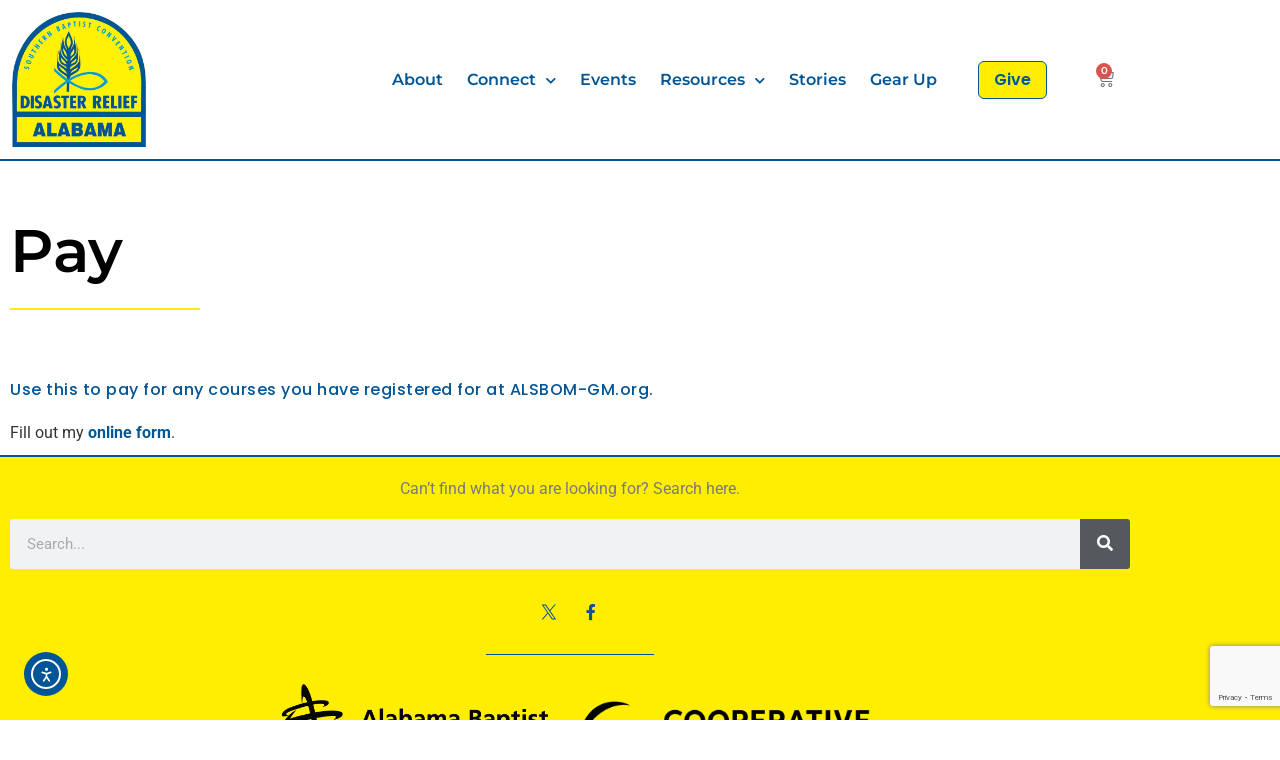

--- FILE ---
content_type: text/html; charset=UTF-8
request_url: https://sbdr.org/connect/pay/
body_size: 25974
content:
<!doctype html>
<html lang="en-US" prefix="og: https://ogp.me/ns#">
<head>
	<meta charset="UTF-8">
	<meta name="viewport" content="width=device-width, initial-scale=1">
	<link rel="profile" href="https://gmpg.org/xfn/11">
	
<!-- Search Engine Optimization by Rank Math - https://rankmath.com/ -->
<title>Pay - SBDR - Alabama Baptist Disaster Relief</title>
<meta name="description" content="Use this to pay for any courses you have registered for at ALSBOM-GM.org."/>
<meta name="robots" content="follow, index, max-snippet:-1, max-video-preview:-1, max-image-preview:large"/>
<link rel="canonical" href="https://sbdr.org/connect/pay/" />
<meta property="og:locale" content="en_US" />
<meta property="og:type" content="article" />
<meta property="og:title" content="Pay - SBDR - Alabama Baptist Disaster Relief" />
<meta property="og:description" content="Use this to pay for any courses you have registered for at ALSBOM-GM.org." />
<meta property="og:url" content="https://sbdr.org/connect/pay/" />
<meta property="og:site_name" content="SBDR - Alabama Baptist Disaster Relief" />
<meta property="og:updated_time" content="2020-01-30T17:28:27-06:00" />
<meta property="article:published_time" content="2020-01-30T17:25:19-06:00" />
<meta property="article:modified_time" content="2020-01-30T17:28:27-06:00" />
<meta name="twitter:card" content="summary_large_image" />
<meta name="twitter:title" content="Pay - SBDR - Alabama Baptist Disaster Relief" />
<meta name="twitter:description" content="Use this to pay for any courses you have registered for at ALSBOM-GM.org." />
<meta name="twitter:label1" content="Time to read" />
<meta name="twitter:data1" content="Less than a minute" />
<script type="application/ld+json" class="rank-math-schema">{"@context":"https://schema.org","@graph":[{"@type":"Organization","@id":"https://sbdr.org/#organization","name":"Alabama Baptist Disaster Relief","url":"https://sbdr.org","logo":{"@type":"ImageObject","@id":"https://sbdr.org/#logo","url":"https://sbdr.org/wp-content/uploads/2020/01/Logo_DisasterRelief_Alabama.png","contentUrl":"https://sbdr.org/wp-content/uploads/2020/01/Logo_DisasterRelief_Alabama.png","caption":"Alabama Baptist Disaster Relief","inLanguage":"en-US","width":"482","height":"486"}},{"@type":"WebSite","@id":"https://sbdr.org/#website","url":"https://sbdr.org","name":"Alabama Baptist Disaster Relief","publisher":{"@id":"https://sbdr.org/#organization"},"inLanguage":"en-US"},{"@type":"WebPage","@id":"https://sbdr.org/connect/pay/#webpage","url":"https://sbdr.org/connect/pay/","name":"Pay - SBDR - Alabama Baptist Disaster Relief","datePublished":"2020-01-30T17:25:19-06:00","dateModified":"2020-01-30T17:28:27-06:00","isPartOf":{"@id":"https://sbdr.org/#website"},"inLanguage":"en-US"},{"@type":"Person","@id":"https://sbdr.org/author/jesse-0c8c48/","name":"user-66feca7154860","url":"https://sbdr.org/author/jesse-0c8c48/","image":{"@type":"ImageObject","@id":"https://secure.gravatar.com/avatar/19d914073f1ee8160f475fc31ee8df10acfb289523cc81cb6aee14ac35a525e4?s=96&amp;d=mm&amp;r=g","url":"https://secure.gravatar.com/avatar/19d914073f1ee8160f475fc31ee8df10acfb289523cc81cb6aee14ac35a525e4?s=96&amp;d=mm&amp;r=g","caption":"user-66feca7154860","inLanguage":"en-US"},"worksFor":{"@id":"https://sbdr.org/#organization"}},{"@type":"Article","headline":"Pay - SBDR - Alabama Baptist Disaster Relief","datePublished":"2020-01-30T17:25:19-06:00","dateModified":"2020-01-30T17:28:27-06:00","author":{"@id":"https://sbdr.org/author/jesse-0c8c48/","name":"user-66feca7154860"},"publisher":{"@id":"https://sbdr.org/#organization"},"description":"Use this to pay for any courses you have registered for at ALSBOM-GM.org.","name":"Pay - SBDR - Alabama Baptist Disaster Relief","@id":"https://sbdr.org/connect/pay/#richSnippet","isPartOf":{"@id":"https://sbdr.org/connect/pay/#webpage"},"inLanguage":"en-US","mainEntityOfPage":{"@id":"https://sbdr.org/connect/pay/#webpage"}}]}</script>
<!-- /Rank Math WordPress SEO plugin -->

<link rel='dns-prefetch' href='//www.googletagmanager.com' />
<link rel='dns-prefetch' href='//cdn.elementor.com' />
<link rel='dns-prefetch' href='//www.google.com' />
<link rel="alternate" type="application/rss+xml" title="SBDR - Alabama Baptist Disaster Relief &raquo; Feed" href="https://sbdr.org/feed/" />
<link rel="alternate" type="application/rss+xml" title="SBDR - Alabama Baptist Disaster Relief &raquo; Comments Feed" href="https://sbdr.org/comments/feed/" />
<link rel="alternate" type="text/calendar" title="SBDR - Alabama Baptist Disaster Relief &raquo; iCal Feed" href="https://sbdr.org/events-archive/?ical=1" />
<link rel="alternate" title="oEmbed (JSON)" type="application/json+oembed" href="https://sbdr.org/wp-json/oembed/1.0/embed?url=https%3A%2F%2Fsbdr.org%2Fconnect%2Fpay%2F" />
<link rel="alternate" title="oEmbed (XML)" type="text/xml+oembed" href="https://sbdr.org/wp-json/oembed/1.0/embed?url=https%3A%2F%2Fsbdr.org%2Fconnect%2Fpay%2F&#038;format=xml" />
<style id='wp-img-auto-sizes-contain-inline-css'>
img:is([sizes=auto i],[sizes^="auto," i]){contain-intrinsic-size:3000px 1500px}
/*# sourceURL=wp-img-auto-sizes-contain-inline-css */
</style>
<link rel='stylesheet' id='tribe-events-pro-mini-calendar-block-styles-css' href='https://sbdr.org/wp-content/plugins/events-calendar-pro/build/css/tribe-events-pro-mini-calendar-block.css?ver=7.7.12' media='all' />
<link rel='stylesheet' id='swiper-css' href='https://sbdr.org/wp-content/plugins/elementor/assets/lib/swiper/v8/css/swiper.min.css?ver=8.4.5' media='all' />
<link rel='stylesheet' id='e-swiper-css' href='https://sbdr.org/wp-content/plugins/elementor/assets/css/conditionals/e-swiper.min.css?ver=3.34.1' media='all' />
<link rel='stylesheet' id='elementor-icons-shared-0-css' href='https://sbdr.org/wp-content/plugins/elementor/assets/lib/font-awesome/css/fontawesome.min.css?ver=5.15.3' media='all' />
<link rel='stylesheet' id='elementor-icons-fa-solid-css' href='https://sbdr.org/wp-content/plugins/elementor/assets/lib/font-awesome/css/solid.min.css?ver=5.15.3' media='all' />
<link rel='stylesheet' id='tec-variables-skeleton-css' href='https://sbdr.org/wp-content/plugins/the-events-calendar/common/build/css/variables-skeleton.css?ver=6.10.1' media='all' />
<link rel='stylesheet' id='tec-variables-full-css' href='https://sbdr.org/wp-content/plugins/the-events-calendar/common/build/css/variables-full.css?ver=6.10.1' media='all' />
<link rel='stylesheet' id='tribe-events-v2-virtual-single-block-css' href='https://sbdr.org/wp-content/plugins/events-calendar-pro/build/css/events-virtual-single-block.css?ver=7.7.12' media='all' />
<style id='wp-emoji-styles-inline-css'>

	img.wp-smiley, img.emoji {
		display: inline !important;
		border: none !important;
		box-shadow: none !important;
		height: 1em !important;
		width: 1em !important;
		margin: 0 0.07em !important;
		vertical-align: -0.1em !important;
		background: none !important;
		padding: 0 !important;
	}
/*# sourceURL=wp-emoji-styles-inline-css */
</style>
<link rel='stylesheet' id='jet-engine-frontend-css' href='https://sbdr.org/wp-content/plugins/jet-engine/assets/css/frontend.css?ver=3.8.2.1' media='all' />
<style id='global-styles-inline-css'>
:root{--wp--preset--aspect-ratio--square: 1;--wp--preset--aspect-ratio--4-3: 4/3;--wp--preset--aspect-ratio--3-4: 3/4;--wp--preset--aspect-ratio--3-2: 3/2;--wp--preset--aspect-ratio--2-3: 2/3;--wp--preset--aspect-ratio--16-9: 16/9;--wp--preset--aspect-ratio--9-16: 9/16;--wp--preset--color--black: #000000;--wp--preset--color--cyan-bluish-gray: #abb8c3;--wp--preset--color--white: #ffffff;--wp--preset--color--pale-pink: #f78da7;--wp--preset--color--vivid-red: #cf2e2e;--wp--preset--color--luminous-vivid-orange: #ff6900;--wp--preset--color--luminous-vivid-amber: #fcb900;--wp--preset--color--light-green-cyan: #7bdcb5;--wp--preset--color--vivid-green-cyan: #00d084;--wp--preset--color--pale-cyan-blue: #8ed1fc;--wp--preset--color--vivid-cyan-blue: #0693e3;--wp--preset--color--vivid-purple: #9b51e0;--wp--preset--gradient--vivid-cyan-blue-to-vivid-purple: linear-gradient(135deg,rgb(6,147,227) 0%,rgb(155,81,224) 100%);--wp--preset--gradient--light-green-cyan-to-vivid-green-cyan: linear-gradient(135deg,rgb(122,220,180) 0%,rgb(0,208,130) 100%);--wp--preset--gradient--luminous-vivid-amber-to-luminous-vivid-orange: linear-gradient(135deg,rgb(252,185,0) 0%,rgb(255,105,0) 100%);--wp--preset--gradient--luminous-vivid-orange-to-vivid-red: linear-gradient(135deg,rgb(255,105,0) 0%,rgb(207,46,46) 100%);--wp--preset--gradient--very-light-gray-to-cyan-bluish-gray: linear-gradient(135deg,rgb(238,238,238) 0%,rgb(169,184,195) 100%);--wp--preset--gradient--cool-to-warm-spectrum: linear-gradient(135deg,rgb(74,234,220) 0%,rgb(151,120,209) 20%,rgb(207,42,186) 40%,rgb(238,44,130) 60%,rgb(251,105,98) 80%,rgb(254,248,76) 100%);--wp--preset--gradient--blush-light-purple: linear-gradient(135deg,rgb(255,206,236) 0%,rgb(152,150,240) 100%);--wp--preset--gradient--blush-bordeaux: linear-gradient(135deg,rgb(254,205,165) 0%,rgb(254,45,45) 50%,rgb(107,0,62) 100%);--wp--preset--gradient--luminous-dusk: linear-gradient(135deg,rgb(255,203,112) 0%,rgb(199,81,192) 50%,rgb(65,88,208) 100%);--wp--preset--gradient--pale-ocean: linear-gradient(135deg,rgb(255,245,203) 0%,rgb(182,227,212) 50%,rgb(51,167,181) 100%);--wp--preset--gradient--electric-grass: linear-gradient(135deg,rgb(202,248,128) 0%,rgb(113,206,126) 100%);--wp--preset--gradient--midnight: linear-gradient(135deg,rgb(2,3,129) 0%,rgb(40,116,252) 100%);--wp--preset--font-size--small: 13px;--wp--preset--font-size--medium: 20px;--wp--preset--font-size--large: 36px;--wp--preset--font-size--x-large: 42px;--wp--preset--spacing--20: 0.44rem;--wp--preset--spacing--30: 0.67rem;--wp--preset--spacing--40: 1rem;--wp--preset--spacing--50: 1.5rem;--wp--preset--spacing--60: 2.25rem;--wp--preset--spacing--70: 3.38rem;--wp--preset--spacing--80: 5.06rem;--wp--preset--shadow--natural: 6px 6px 9px rgba(0, 0, 0, 0.2);--wp--preset--shadow--deep: 12px 12px 50px rgba(0, 0, 0, 0.4);--wp--preset--shadow--sharp: 6px 6px 0px rgba(0, 0, 0, 0.2);--wp--preset--shadow--outlined: 6px 6px 0px -3px rgb(255, 255, 255), 6px 6px rgb(0, 0, 0);--wp--preset--shadow--crisp: 6px 6px 0px rgb(0, 0, 0);}:root { --wp--style--global--content-size: 800px;--wp--style--global--wide-size: 1200px; }:where(body) { margin: 0; }.wp-site-blocks > .alignleft { float: left; margin-right: 2em; }.wp-site-blocks > .alignright { float: right; margin-left: 2em; }.wp-site-blocks > .aligncenter { justify-content: center; margin-left: auto; margin-right: auto; }:where(.wp-site-blocks) > * { margin-block-start: 24px; margin-block-end: 0; }:where(.wp-site-blocks) > :first-child { margin-block-start: 0; }:where(.wp-site-blocks) > :last-child { margin-block-end: 0; }:root { --wp--style--block-gap: 24px; }:root :where(.is-layout-flow) > :first-child{margin-block-start: 0;}:root :where(.is-layout-flow) > :last-child{margin-block-end: 0;}:root :where(.is-layout-flow) > *{margin-block-start: 24px;margin-block-end: 0;}:root :where(.is-layout-constrained) > :first-child{margin-block-start: 0;}:root :where(.is-layout-constrained) > :last-child{margin-block-end: 0;}:root :where(.is-layout-constrained) > *{margin-block-start: 24px;margin-block-end: 0;}:root :where(.is-layout-flex){gap: 24px;}:root :where(.is-layout-grid){gap: 24px;}.is-layout-flow > .alignleft{float: left;margin-inline-start: 0;margin-inline-end: 2em;}.is-layout-flow > .alignright{float: right;margin-inline-start: 2em;margin-inline-end: 0;}.is-layout-flow > .aligncenter{margin-left: auto !important;margin-right: auto !important;}.is-layout-constrained > .alignleft{float: left;margin-inline-start: 0;margin-inline-end: 2em;}.is-layout-constrained > .alignright{float: right;margin-inline-start: 2em;margin-inline-end: 0;}.is-layout-constrained > .aligncenter{margin-left: auto !important;margin-right: auto !important;}.is-layout-constrained > :where(:not(.alignleft):not(.alignright):not(.alignfull)){max-width: var(--wp--style--global--content-size);margin-left: auto !important;margin-right: auto !important;}.is-layout-constrained > .alignwide{max-width: var(--wp--style--global--wide-size);}body .is-layout-flex{display: flex;}.is-layout-flex{flex-wrap: wrap;align-items: center;}.is-layout-flex > :is(*, div){margin: 0;}body .is-layout-grid{display: grid;}.is-layout-grid > :is(*, div){margin: 0;}body{padding-top: 0px;padding-right: 0px;padding-bottom: 0px;padding-left: 0px;}a:where(:not(.wp-element-button)){text-decoration: underline;}:root :where(.wp-element-button, .wp-block-button__link){background-color: #32373c;border-width: 0;color: #fff;font-family: inherit;font-size: inherit;font-style: inherit;font-weight: inherit;letter-spacing: inherit;line-height: inherit;padding-top: calc(0.667em + 2px);padding-right: calc(1.333em + 2px);padding-bottom: calc(0.667em + 2px);padding-left: calc(1.333em + 2px);text-decoration: none;text-transform: inherit;}.has-black-color{color: var(--wp--preset--color--black) !important;}.has-cyan-bluish-gray-color{color: var(--wp--preset--color--cyan-bluish-gray) !important;}.has-white-color{color: var(--wp--preset--color--white) !important;}.has-pale-pink-color{color: var(--wp--preset--color--pale-pink) !important;}.has-vivid-red-color{color: var(--wp--preset--color--vivid-red) !important;}.has-luminous-vivid-orange-color{color: var(--wp--preset--color--luminous-vivid-orange) !important;}.has-luminous-vivid-amber-color{color: var(--wp--preset--color--luminous-vivid-amber) !important;}.has-light-green-cyan-color{color: var(--wp--preset--color--light-green-cyan) !important;}.has-vivid-green-cyan-color{color: var(--wp--preset--color--vivid-green-cyan) !important;}.has-pale-cyan-blue-color{color: var(--wp--preset--color--pale-cyan-blue) !important;}.has-vivid-cyan-blue-color{color: var(--wp--preset--color--vivid-cyan-blue) !important;}.has-vivid-purple-color{color: var(--wp--preset--color--vivid-purple) !important;}.has-black-background-color{background-color: var(--wp--preset--color--black) !important;}.has-cyan-bluish-gray-background-color{background-color: var(--wp--preset--color--cyan-bluish-gray) !important;}.has-white-background-color{background-color: var(--wp--preset--color--white) !important;}.has-pale-pink-background-color{background-color: var(--wp--preset--color--pale-pink) !important;}.has-vivid-red-background-color{background-color: var(--wp--preset--color--vivid-red) !important;}.has-luminous-vivid-orange-background-color{background-color: var(--wp--preset--color--luminous-vivid-orange) !important;}.has-luminous-vivid-amber-background-color{background-color: var(--wp--preset--color--luminous-vivid-amber) !important;}.has-light-green-cyan-background-color{background-color: var(--wp--preset--color--light-green-cyan) !important;}.has-vivid-green-cyan-background-color{background-color: var(--wp--preset--color--vivid-green-cyan) !important;}.has-pale-cyan-blue-background-color{background-color: var(--wp--preset--color--pale-cyan-blue) !important;}.has-vivid-cyan-blue-background-color{background-color: var(--wp--preset--color--vivid-cyan-blue) !important;}.has-vivid-purple-background-color{background-color: var(--wp--preset--color--vivid-purple) !important;}.has-black-border-color{border-color: var(--wp--preset--color--black) !important;}.has-cyan-bluish-gray-border-color{border-color: var(--wp--preset--color--cyan-bluish-gray) !important;}.has-white-border-color{border-color: var(--wp--preset--color--white) !important;}.has-pale-pink-border-color{border-color: var(--wp--preset--color--pale-pink) !important;}.has-vivid-red-border-color{border-color: var(--wp--preset--color--vivid-red) !important;}.has-luminous-vivid-orange-border-color{border-color: var(--wp--preset--color--luminous-vivid-orange) !important;}.has-luminous-vivid-amber-border-color{border-color: var(--wp--preset--color--luminous-vivid-amber) !important;}.has-light-green-cyan-border-color{border-color: var(--wp--preset--color--light-green-cyan) !important;}.has-vivid-green-cyan-border-color{border-color: var(--wp--preset--color--vivid-green-cyan) !important;}.has-pale-cyan-blue-border-color{border-color: var(--wp--preset--color--pale-cyan-blue) !important;}.has-vivid-cyan-blue-border-color{border-color: var(--wp--preset--color--vivid-cyan-blue) !important;}.has-vivid-purple-border-color{border-color: var(--wp--preset--color--vivid-purple) !important;}.has-vivid-cyan-blue-to-vivid-purple-gradient-background{background: var(--wp--preset--gradient--vivid-cyan-blue-to-vivid-purple) !important;}.has-light-green-cyan-to-vivid-green-cyan-gradient-background{background: var(--wp--preset--gradient--light-green-cyan-to-vivid-green-cyan) !important;}.has-luminous-vivid-amber-to-luminous-vivid-orange-gradient-background{background: var(--wp--preset--gradient--luminous-vivid-amber-to-luminous-vivid-orange) !important;}.has-luminous-vivid-orange-to-vivid-red-gradient-background{background: var(--wp--preset--gradient--luminous-vivid-orange-to-vivid-red) !important;}.has-very-light-gray-to-cyan-bluish-gray-gradient-background{background: var(--wp--preset--gradient--very-light-gray-to-cyan-bluish-gray) !important;}.has-cool-to-warm-spectrum-gradient-background{background: var(--wp--preset--gradient--cool-to-warm-spectrum) !important;}.has-blush-light-purple-gradient-background{background: var(--wp--preset--gradient--blush-light-purple) !important;}.has-blush-bordeaux-gradient-background{background: var(--wp--preset--gradient--blush-bordeaux) !important;}.has-luminous-dusk-gradient-background{background: var(--wp--preset--gradient--luminous-dusk) !important;}.has-pale-ocean-gradient-background{background: var(--wp--preset--gradient--pale-ocean) !important;}.has-electric-grass-gradient-background{background: var(--wp--preset--gradient--electric-grass) !important;}.has-midnight-gradient-background{background: var(--wp--preset--gradient--midnight) !important;}.has-small-font-size{font-size: var(--wp--preset--font-size--small) !important;}.has-medium-font-size{font-size: var(--wp--preset--font-size--medium) !important;}.has-large-font-size{font-size: var(--wp--preset--font-size--large) !important;}.has-x-large-font-size{font-size: var(--wp--preset--font-size--x-large) !important;}
:root :where(.wp-block-pullquote){font-size: 1.5em;line-height: 1.6;}
/*# sourceURL=global-styles-inline-css */
</style>
<link rel='stylesheet' id='woocommerce-layout-css' href='https://sbdr.org/wp-content/plugins/woocommerce/assets/css/woocommerce-layout.css?ver=10.4.3' media='all' />
<link rel='stylesheet' id='woocommerce-smallscreen-css' href='https://sbdr.org/wp-content/plugins/woocommerce/assets/css/woocommerce-smallscreen.css?ver=10.4.3' media='only screen and (max-width: 768px)' />
<link rel='stylesheet' id='woocommerce-general-css' href='https://sbdr.org/wp-content/plugins/woocommerce/assets/css/woocommerce.css?ver=10.4.3' media='all' />
<style id='woocommerce-inline-inline-css'>
.woocommerce form .form-row .required { visibility: visible; }
/*# sourceURL=woocommerce-inline-inline-css */
</style>
<link rel='stylesheet' id='tribe-events-v2-single-skeleton-css' href='https://sbdr.org/wp-content/plugins/the-events-calendar/build/css/tribe-events-single-skeleton.css?ver=6.15.14' media='all' />
<link rel='stylesheet' id='tribe-events-v2-single-skeleton-full-css' href='https://sbdr.org/wp-content/plugins/the-events-calendar/build/css/tribe-events-single-full.css?ver=6.15.14' media='all' />
<link rel='stylesheet' id='tec-events-elementor-widgets-base-styles-css' href='https://sbdr.org/wp-content/plugins/the-events-calendar/build/css/integrations/plugins/elementor/widgets/widget-base.css?ver=6.15.14' media='all' />
<link rel='stylesheet' id='ea11y-widget-fonts-css' href='https://sbdr.org/wp-content/plugins/pojo-accessibility/assets/build/fonts.css?ver=3.9.1' media='all' />
<link rel='stylesheet' id='ea11y-skip-link-css' href='https://sbdr.org/wp-content/plugins/pojo-accessibility/assets/build/skip-link.css?ver=3.9.1' media='all' />
<link rel='stylesheet' id='hello-elementor-css' href='https://sbdr.org/wp-content/themes/hello-elementor/assets/css/reset.css?ver=3.4.5' media='all' />
<link rel='stylesheet' id='hello-elementor-theme-style-css' href='https://sbdr.org/wp-content/themes/hello-elementor/assets/css/theme.css?ver=3.4.5' media='all' />
<link rel='stylesheet' id='hello-elementor-header-footer-css' href='https://sbdr.org/wp-content/themes/hello-elementor/assets/css/header-footer.css?ver=3.4.5' media='all' />
<link rel='stylesheet' id='jet-woo-builder-css' href='https://sbdr.org/wp-content/plugins/jet-woo-builder/assets/css/frontend.css?ver=2.2.3' media='all' />
<style id='jet-woo-builder-inline-css'>
@font-face {
				font-family: "WooCommerce";
				font-weight: normal;
				font-style: normal;
				src: url("https://sbdr.org/wp-content/plugins/woocommerce/assets/fonts/WooCommerce.eot");
				src: url("https://sbdr.org/wp-content/plugins/woocommerce/assets/fonts/WooCommerce.eot?#iefix") format("embedded-opentype"),
					 url("https://sbdr.org/wp-content/plugins/woocommerce/assets/fonts/WooCommerce.woff") format("woff"),
					 url("https://sbdr.org/wp-content/plugins/woocommerce/assets/fonts/WooCommerce.ttf") format("truetype"),
					 url("https://sbdr.org/wp-content/plugins/woocommerce/assets/fonts/WooCommerce.svg#WooCommerce") format("svg");
			}
/*# sourceURL=jet-woo-builder-inline-css */
</style>
<link rel='stylesheet' id='jet-woo-builder-frontend-font-css' href='https://sbdr.org/wp-content/plugins/jet-woo-builder/assets/css/lib/jetwoobuilder-frontend-font/css/jetwoobuilder-frontend-font.css?ver=2.2.3' media='all' />
<link rel='stylesheet' id='elementor-frontend-css' href='https://sbdr.org/wp-content/plugins/elementor/assets/css/frontend.min.css?ver=3.34.1' media='all' />
<style id='elementor-frontend-inline-css'>
.elementor-kit-2620{--e-global-color-primary:#005596;--e-global-color-secondary:#54595F;--e-global-color-text:#7A7A7A;--e-global-color-accent:#FFEE00;--e-global-color-27566784:#FFF;--e-global-color-289a9661:#000;--e-global-color-fd30a04:#69BEFF;--e-global-color-34eda89e:#242847;--e-global-color-ebdd2a1:RGBA(0, 85, 150, 0.52);--e-global-color-22117031:#414355;--e-global-color-592cb91a:#DDDDE2;--e-global-color-3a2ae06f:#003C6A;--e-global-typography-primary-font-family:"Montserrat";--e-global-typography-primary-font-weight:600;--e-global-typography-secondary-font-family:"Montserrat";--e-global-typography-secondary-font-weight:400;--e-global-typography-text-font-family:"Roboto";--e-global-typography-text-font-weight:400;--e-global-typography-accent-font-family:"Roboto";--e-global-typography-accent-font-weight:500;}.elementor-kit-2620 e-page-transition{background-color:#FFBC7D;}.elementor-section.elementor-section-boxed > .elementor-container{max-width:1140px;}.e-con{--container-max-width:1140px;}.elementor-widget:not(:last-child){margin-block-end:4px;}.elementor-element{--widgets-spacing:4px 4px;--widgets-spacing-row:4px;--widgets-spacing-column:4px;}{}h1.entry-title{display:var(--page-title-display);}@media(max-width:1024px){.elementor-section.elementor-section-boxed > .elementor-container{max-width:1024px;}.e-con{--container-max-width:1024px;}}@media(max-width:767px){.elementor-section.elementor-section-boxed > .elementor-container{max-width:767px;}.e-con{--container-max-width:767px;}}
.elementor-2154 .elementor-element.elementor-element-e38bcc0 .elementor-repeater-item-286a2ab.jet-parallax-section__layout .jet-parallax-section__image{background-size:auto;}.elementor-widget-heading .elementor-heading-title{font-family:var( --e-global-typography-primary-font-family ), Sans-serif;font-weight:var( --e-global-typography-primary-font-weight );color:var( --e-global-color-primary );}.elementor-2154 .elementor-element.elementor-element-473ce7f .elementor-heading-title{font-size:60px;font-weight:600;color:#000000;}.elementor-widget-divider{--divider-color:var( --e-global-color-secondary );}.elementor-widget-divider .elementor-divider__text{color:var( --e-global-color-secondary );font-family:var( --e-global-typography-secondary-font-family ), Sans-serif;font-weight:var( --e-global-typography-secondary-font-weight );}.elementor-widget-divider.elementor-view-stacked .elementor-icon{background-color:var( --e-global-color-secondary );}.elementor-widget-divider.elementor-view-framed .elementor-icon, .elementor-widget-divider.elementor-view-default .elementor-icon{color:var( --e-global-color-secondary );border-color:var( --e-global-color-secondary );}.elementor-widget-divider.elementor-view-framed .elementor-icon, .elementor-widget-divider.elementor-view-default .elementor-icon svg{fill:var( --e-global-color-secondary );}.elementor-2154 .elementor-element.elementor-element-5b51ebb{--divider-border-style:solid;--divider-color:#FFEE00;--divider-border-width:2px;}.elementor-2154 .elementor-element.elementor-element-5b51ebb .elementor-divider-separator{width:17%;margin:0 auto;margin-left:0;}.elementor-2154 .elementor-element.elementor-element-5b51ebb .elementor-divider{text-align:left;padding-block-start:23px;padding-block-end:23px;}.elementor-2154 .elementor-element.elementor-element-e38bcc0{padding:50px 0px 25px 0px;}.elementor-2154 .elementor-element.elementor-element-fa6662c .elementor-repeater-item-3d9dc9b.jet-parallax-section__layout .jet-parallax-section__image{background-size:auto;}.elementor-widget-text-editor{font-family:var( --e-global-typography-text-font-family ), Sans-serif;font-weight:var( --e-global-typography-text-font-weight );color:var( --e-global-color-text );}.elementor-widget-text-editor.elementor-drop-cap-view-stacked .elementor-drop-cap{background-color:var( --e-global-color-primary );}.elementor-widget-text-editor.elementor-drop-cap-view-framed .elementor-drop-cap, .elementor-widget-text-editor.elementor-drop-cap-view-default .elementor-drop-cap{color:var( --e-global-color-primary );border-color:var( --e-global-color-primary );}.elementor-2154 .elementor-element.elementor-element-32792ae > .elementor-widget-container{margin:0px 0px 0px 0px;padding:0px 0px 0px 0px;}.elementor-2154 .elementor-element.elementor-element-32792ae{font-family:"Poppins", Sans-serif;font-size:16px;font-weight:500;letter-spacing:0.5px;color:#005596;}:root{--page-title-display:none;}
.elementor-15 .elementor-element.elementor-element-82a8cd9 .elementor-repeater-item-c1a4272.jet-parallax-section__layout .jet-parallax-section__image{background-size:auto;}.elementor-15 .elementor-element.elementor-element-9b10818 > .elementor-element-populated{margin:0px 0px 0px 0px;--e-column-margin-right:0px;--e-column-margin-left:0px;padding:0px 0px 0px 0px;}.elementor-widget-theme-site-logo .widget-image-caption{color:var( --e-global-color-text );font-family:var( --e-global-typography-text-font-family ), Sans-serif;font-weight:var( --e-global-typography-text-font-weight );}.elementor-15 .elementor-element.elementor-element-f91775c > .elementor-widget-container{margin:0px 0px 0px 0px;padding:12px 12px 12px 12px;}.elementor-15 .elementor-element.elementor-element-f91775c{text-align:center;}.elementor-bc-flex-widget .elementor-15 .elementor-element.elementor-element-989c1ff.elementor-column .elementor-widget-wrap{align-items:center;}.elementor-15 .elementor-element.elementor-element-989c1ff.elementor-column.elementor-element[data-element_type="column"] > .elementor-widget-wrap.elementor-element-populated{align-content:center;align-items:center;}.elementor-15 .elementor-element.elementor-element-70f84b0 .elementor-repeater-item-90993eb.jet-parallax-section__layout .jet-parallax-section__image{background-size:auto;}.elementor-15 .elementor-element.elementor-element-d8a3c37 .elementor-repeater-item-2b863ee.jet-parallax-section__layout .jet-parallax-section__image{background-size:auto;}.elementor-bc-flex-widget .elementor-15 .elementor-element.elementor-element-6354ac4.elementor-column .elementor-widget-wrap{align-items:center;}.elementor-15 .elementor-element.elementor-element-6354ac4.elementor-column.elementor-element[data-element_type="column"] > .elementor-widget-wrap.elementor-element-populated{align-content:center;align-items:center;}.elementor-15 .elementor-element.elementor-element-6354ac4 > .elementor-element-populated{margin:0px 0px 0px 0px;--e-column-margin-right:0px;--e-column-margin-left:0px;padding:0px 0px 0px 0px;}.elementor-widget-nav-menu .elementor-nav-menu .elementor-item{font-family:var( --e-global-typography-primary-font-family ), Sans-serif;font-weight:var( --e-global-typography-primary-font-weight );}.elementor-widget-nav-menu .elementor-nav-menu--main .elementor-item{color:var( --e-global-color-text );fill:var( --e-global-color-text );}.elementor-widget-nav-menu .elementor-nav-menu--main .elementor-item:hover,
					.elementor-widget-nav-menu .elementor-nav-menu--main .elementor-item.elementor-item-active,
					.elementor-widget-nav-menu .elementor-nav-menu--main .elementor-item.highlighted,
					.elementor-widget-nav-menu .elementor-nav-menu--main .elementor-item:focus{color:var( --e-global-color-accent );fill:var( --e-global-color-accent );}.elementor-widget-nav-menu .elementor-nav-menu--main:not(.e--pointer-framed) .elementor-item:before,
					.elementor-widget-nav-menu .elementor-nav-menu--main:not(.e--pointer-framed) .elementor-item:after{background-color:var( --e-global-color-accent );}.elementor-widget-nav-menu .e--pointer-framed .elementor-item:before,
					.elementor-widget-nav-menu .e--pointer-framed .elementor-item:after{border-color:var( --e-global-color-accent );}.elementor-widget-nav-menu{--e-nav-menu-divider-color:var( --e-global-color-text );}.elementor-widget-nav-menu .elementor-nav-menu--dropdown .elementor-item, .elementor-widget-nav-menu .elementor-nav-menu--dropdown  .elementor-sub-item{font-family:var( --e-global-typography-accent-font-family ), Sans-serif;font-weight:var( --e-global-typography-accent-font-weight );}.elementor-15 .elementor-element.elementor-element-4befdbe > .elementor-widget-container{margin:0px 10px 0px 0px;}.elementor-15 .elementor-element.elementor-element-4befdbe .elementor-menu-toggle{margin-left:auto;background-color:rgba(0,0,0,0);border-width:0px;border-radius:0px;}.elementor-15 .elementor-element.elementor-element-4befdbe .elementor-nav-menu .elementor-item{font-family:"Montserrat", Sans-serif;font-size:16px;font-weight:600;}.elementor-15 .elementor-element.elementor-element-4befdbe .elementor-nav-menu--main .elementor-item{color:#005596;fill:#005596;padding-left:12px;padding-right:12px;padding-top:4px;padding-bottom:4px;}.elementor-15 .elementor-element.elementor-element-4befdbe .elementor-nav-menu--main .elementor-item:hover,
					.elementor-15 .elementor-element.elementor-element-4befdbe .elementor-nav-menu--main .elementor-item.elementor-item-active,
					.elementor-15 .elementor-element.elementor-element-4befdbe .elementor-nav-menu--main .elementor-item.highlighted,
					.elementor-15 .elementor-element.elementor-element-4befdbe .elementor-nav-menu--main .elementor-item:focus{color:#69BEFF;fill:#69BEFF;}.elementor-15 .elementor-element.elementor-element-4befdbe .elementor-nav-menu--main:not(.e--pointer-framed) .elementor-item:before,
					.elementor-15 .elementor-element.elementor-element-4befdbe .elementor-nav-menu--main:not(.e--pointer-framed) .elementor-item:after{background-color:#69BEFF;}.elementor-15 .elementor-element.elementor-element-4befdbe .e--pointer-framed .elementor-item:before,
					.elementor-15 .elementor-element.elementor-element-4befdbe .e--pointer-framed .elementor-item:after{border-color:#69BEFF;}.elementor-15 .elementor-element.elementor-element-4befdbe .e--pointer-framed .elementor-item:before{border-width:1px;}.elementor-15 .elementor-element.elementor-element-4befdbe .e--pointer-framed.e--animation-draw .elementor-item:before{border-width:0 0 1px 1px;}.elementor-15 .elementor-element.elementor-element-4befdbe .e--pointer-framed.e--animation-draw .elementor-item:after{border-width:1px 1px 0 0;}.elementor-15 .elementor-element.elementor-element-4befdbe .e--pointer-framed.e--animation-corners .elementor-item:before{border-width:1px 0 0 1px;}.elementor-15 .elementor-element.elementor-element-4befdbe .e--pointer-framed.e--animation-corners .elementor-item:after{border-width:0 1px 1px 0;}.elementor-15 .elementor-element.elementor-element-4befdbe .e--pointer-underline .elementor-item:after,
					 .elementor-15 .elementor-element.elementor-element-4befdbe .e--pointer-overline .elementor-item:before,
					 .elementor-15 .elementor-element.elementor-element-4befdbe .e--pointer-double-line .elementor-item:before,
					 .elementor-15 .elementor-element.elementor-element-4befdbe .e--pointer-double-line .elementor-item:after{height:1px;}.elementor-15 .elementor-element.elementor-element-4befdbe{--e-nav-menu-horizontal-menu-item-margin:calc( 0px / 2 );--nav-menu-icon-size:25px;}.elementor-15 .elementor-element.elementor-element-4befdbe .elementor-nav-menu--main:not(.elementor-nav-menu--layout-horizontal) .elementor-nav-menu > li:not(:last-child){margin-bottom:0px;}.elementor-15 .elementor-element.elementor-element-4befdbe .elementor-nav-menu--dropdown a, .elementor-15 .elementor-element.elementor-element-4befdbe .elementor-menu-toggle{color:#005596;fill:#005596;}.elementor-15 .elementor-element.elementor-element-4befdbe .elementor-nav-menu--dropdown{background-color:#FBFBFB;border-style:solid;border-width:1px 1px 1px 1px;border-color:#DDDDE2;}.elementor-15 .elementor-element.elementor-element-4befdbe .elementor-nav-menu--dropdown a:hover,
					.elementor-15 .elementor-element.elementor-element-4befdbe .elementor-nav-menu--dropdown a:focus,
					.elementor-15 .elementor-element.elementor-element-4befdbe .elementor-nav-menu--dropdown a.elementor-item-active,
					.elementor-15 .elementor-element.elementor-element-4befdbe .elementor-nav-menu--dropdown a.highlighted,
					.elementor-15 .elementor-element.elementor-element-4befdbe .elementor-menu-toggle:hover,
					.elementor-15 .elementor-element.elementor-element-4befdbe .elementor-menu-toggle:focus{color:#69BEFF;}.elementor-15 .elementor-element.elementor-element-4befdbe .elementor-nav-menu--dropdown a:hover,
					.elementor-15 .elementor-element.elementor-element-4befdbe .elementor-nav-menu--dropdown a:focus,
					.elementor-15 .elementor-element.elementor-element-4befdbe .elementor-nav-menu--dropdown a.elementor-item-active,
					.elementor-15 .elementor-element.elementor-element-4befdbe .elementor-nav-menu--dropdown a.highlighted{background-color:rgba(237, 237, 237, 0.41);}.elementor-15 .elementor-element.elementor-element-4befdbe .elementor-nav-menu--dropdown .elementor-item, .elementor-15 .elementor-element.elementor-element-4befdbe .elementor-nav-menu--dropdown  .elementor-sub-item{font-size:15px;}.elementor-15 .elementor-element.elementor-element-4befdbe div.elementor-menu-toggle{color:#005596;}.elementor-15 .elementor-element.elementor-element-4befdbe div.elementor-menu-toggle svg{fill:#005596;}.elementor-15 .elementor-element.elementor-element-4befdbe div.elementor-menu-toggle:hover, .elementor-15 .elementor-element.elementor-element-4befdbe div.elementor-menu-toggle:focus{color:#69BEFF;}.elementor-15 .elementor-element.elementor-element-4befdbe div.elementor-menu-toggle:hover svg, .elementor-15 .elementor-element.elementor-element-4befdbe div.elementor-menu-toggle:focus svg{fill:#69BEFF;}.elementor-bc-flex-widget .elementor-15 .elementor-element.elementor-element-b80e9b2.elementor-column .elementor-widget-wrap{align-items:center;}.elementor-15 .elementor-element.elementor-element-b80e9b2.elementor-column.elementor-element[data-element_type="column"] > .elementor-widget-wrap.elementor-element-populated{align-content:center;align-items:center;}.elementor-15 .elementor-element.elementor-element-b80e9b2 > .elementor-element-populated{margin:0px 0px 0px 0px;--e-column-margin-right:0px;--e-column-margin-left:0px;padding:0px 0px 0px 0px;}.elementor-widget-button .elementor-button{background-color:var( --e-global-color-accent );font-family:var( --e-global-typography-accent-font-family ), Sans-serif;font-weight:var( --e-global-typography-accent-font-weight );}.elementor-15 .elementor-element.elementor-element-c92a3c7 .elementor-button{background-color:#FFEE00;font-family:"Poppins", Sans-serif;font-size:16px;font-weight:600;line-height:1.3em;fill:#005596;color:#005596;border-style:solid;border-width:1px 1px 1px 1px;border-color:#005596;border-radius:6px 6px 6px 6px;padding:8px 15px 8px 15px;}.elementor-15 .elementor-element.elementor-element-c92a3c7 > .elementor-widget-container{margin:0px 0px 0px 0px;padding:0px 0px 0px 0px;}.elementor-15 .elementor-element.elementor-element-c92a3c7 .elementor-button:hover, .elementor-15 .elementor-element.elementor-element-c92a3c7 .elementor-button:focus{color:#69BEFF;border-color:#69BEFF;}.elementor-15 .elementor-element.elementor-element-c92a3c7 .elementor-button:hover svg, .elementor-15 .elementor-element.elementor-element-c92a3c7 .elementor-button:focus svg{fill:#69BEFF;}.elementor-bc-flex-widget .elementor-15 .elementor-element.elementor-element-025a98e.elementor-column .elementor-widget-wrap{align-items:center;}.elementor-15 .elementor-element.elementor-element-025a98e.elementor-column.elementor-element[data-element_type="column"] > .elementor-widget-wrap.elementor-element-populated{align-content:center;align-items:center;}.elementor-widget-woocommerce-menu-cart .elementor-menu-cart__toggle .elementor-button{font-family:var( --e-global-typography-primary-font-family ), Sans-serif;font-weight:var( --e-global-typography-primary-font-weight );}.elementor-widget-woocommerce-menu-cart .elementor-menu-cart__product-name a{font-family:var( --e-global-typography-primary-font-family ), Sans-serif;font-weight:var( --e-global-typography-primary-font-weight );}.elementor-widget-woocommerce-menu-cart .elementor-menu-cart__product-price{font-family:var( --e-global-typography-primary-font-family ), Sans-serif;font-weight:var( --e-global-typography-primary-font-weight );}.elementor-widget-woocommerce-menu-cart .elementor-menu-cart__footer-buttons .elementor-button{font-family:var( --e-global-typography-primary-font-family ), Sans-serif;font-weight:var( --e-global-typography-primary-font-weight );}.elementor-widget-woocommerce-menu-cart .elementor-menu-cart__footer-buttons a.elementor-button--view-cart{font-family:var( --e-global-typography-primary-font-family ), Sans-serif;font-weight:var( --e-global-typography-primary-font-weight );}.elementor-widget-woocommerce-menu-cart .elementor-menu-cart__footer-buttons a.elementor-button--checkout{font-family:var( --e-global-typography-primary-font-family ), Sans-serif;font-weight:var( --e-global-typography-primary-font-weight );}.elementor-widget-woocommerce-menu-cart .woocommerce-mini-cart__empty-message{font-family:var( --e-global-typography-primary-font-family ), Sans-serif;font-weight:var( --e-global-typography-primary-font-weight );}.elementor-15 .elementor-element.elementor-element-ad15dbc{--main-alignment:right;--divider-style:solid;--subtotal-divider-style:solid;--elementor-remove-from-cart-button:none;--remove-from-cart-button:block;--toggle-button-border-width:0px;--toggle-icon-size:18px;--toggle-icon-padding:2px 2px 2px 2px;--cart-border-style:none;--cart-footer-layout:1fr 1fr;--products-max-height-sidecart:calc(100vh - 240px);--products-max-height-minicart:calc(100vh - 385px);}.elementor-15 .elementor-element.elementor-element-ad15dbc .widget_shopping_cart_content{--subtotal-divider-left-width:0;--subtotal-divider-right-width:0;}.elementor-15 .elementor-element.elementor-element-ad15dbc .elementor-button--view-cart{border-style:solid;}.elementor-15 .elementor-element.elementor-element-d8a3c37{margin-top:0px;margin-bottom:0px;padding:0px 0px 0px 0px;}.elementor-15 .elementor-element.elementor-element-82a8cd9:not(.elementor-motion-effects-element-type-background), .elementor-15 .elementor-element.elementor-element-82a8cd9 > .elementor-motion-effects-container > .elementor-motion-effects-layer{background-color:var( --e-global-color-27566784 );}.elementor-15 .elementor-element.elementor-element-82a8cd9{border-style:solid;border-width:0px 0px 2px 0px;border-color:#005596;transition:background 0.3s, border 0.3s, border-radius 0.3s, box-shadow 0.3s;margin-top:0px;margin-bottom:0px;padding:0px 0px 0px 0px;}.elementor-15 .elementor-element.elementor-element-82a8cd9 > .elementor-background-overlay{transition:background 0.3s, border-radius 0.3s, opacity 0.3s;}.elementor-theme-builder-content-area{height:400px;}.elementor-location-header:before, .elementor-location-footer:before{content:"";display:table;clear:both;}@media(max-width:1024px){.elementor-15 .elementor-element.elementor-element-9b10818 > .elementor-element-populated{margin:0px 0px 0px 0px;--e-column-margin-right:0px;--e-column-margin-left:0px;padding:0px 0px 0px 0px;}.elementor-15 .elementor-element.elementor-element-f91775c > .elementor-widget-container{margin:0px 0px 0px 0px;padding:10px 10px 10px 10px;}.elementor-15 .elementor-element.elementor-element-f91775c{text-align:start;}.elementor-15 .elementor-element.elementor-element-f91775c img{width:67%;}.elementor-bc-flex-widget .elementor-15 .elementor-element.elementor-element-989c1ff.elementor-column .elementor-widget-wrap{align-items:center;}.elementor-15 .elementor-element.elementor-element-989c1ff.elementor-column.elementor-element[data-element_type="column"] > .elementor-widget-wrap.elementor-element-populated{align-content:center;align-items:center;}.elementor-15 .elementor-element.elementor-element-c715864.elementor-column > .elementor-widget-wrap{justify-content:center;}.elementor-15 .elementor-element.elementor-element-4befdbe .elementor-nav-menu--main > .elementor-nav-menu > li > .elementor-nav-menu--dropdown, .elementor-15 .elementor-element.elementor-element-4befdbe .elementor-nav-menu__container.elementor-nav-menu--dropdown{margin-top:52px !important;}}@media(min-width:768px){.elementor-15 .elementor-element.elementor-element-9b10818{width:13.86%;}.elementor-15 .elementor-element.elementor-element-989c1ff{width:86.14%;}.elementor-15 .elementor-element.elementor-element-6354ac4{width:82.25%;}.elementor-15 .elementor-element.elementor-element-b80e9b2{width:11.02%;}.elementor-15 .elementor-element.elementor-element-025a98e{width:6.367%;}}@media(max-width:1024px) and (min-width:768px){.elementor-15 .elementor-element.elementor-element-9b10818{width:25%;}.elementor-15 .elementor-element.elementor-element-989c1ff{width:75%;}.elementor-15 .elementor-element.elementor-element-20bc70e{width:90%;}.elementor-15 .elementor-element.elementor-element-c715864{width:10%;}.elementor-15 .elementor-element.elementor-element-6354ac4{width:70%;}.elementor-15 .elementor-element.elementor-element-b80e9b2{width:20%;}.elementor-15 .elementor-element.elementor-element-025a98e{width:10%;}}@media(max-width:767px){.elementor-15 .elementor-element.elementor-element-9b10818{width:35%;}.elementor-15 .elementor-element.elementor-element-f91775c > .elementor-widget-container{margin:0px 0px 0px 0px;padding:10px 10px 10px 20px;}.elementor-15 .elementor-element.elementor-element-f91775c{text-align:start;}.elementor-15 .elementor-element.elementor-element-f91775c img{width:24vw;}.elementor-15 .elementor-element.elementor-element-989c1ff{width:65%;}.elementor-15 .elementor-element.elementor-element-6354ac4{width:19%;}.elementor-15 .elementor-element.elementor-element-4befdbe .elementor-nav-menu--main > .elementor-nav-menu > li > .elementor-nav-menu--dropdown, .elementor-15 .elementor-element.elementor-element-4befdbe .elementor-nav-menu__container.elementor-nav-menu--dropdown{margin-top:35px !important;}.elementor-15 .elementor-element.elementor-element-b80e9b2{width:60%;}.elementor-15 .elementor-element.elementor-element-025a98e{width:21%;}}/* Start custom CSS for section, class: .elementor-element-82a8cd9 */#site_header{
    display:none;
    width:100%!important;
}/* End custom CSS */
.elementor-18 .elementor-element.elementor-element-48b16038 > .elementor-container > .elementor-column > .elementor-widget-wrap{align-content:center;align-items:center;}.elementor-18 .elementor-element.elementor-element-48b16038 .elementor-repeater-item-f8dfc17.jet-parallax-section__layout .jet-parallax-section__image{background-size:auto;}.elementor-bc-flex-widget .elementor-18 .elementor-element.elementor-element-32350794.elementor-column .elementor-widget-wrap{align-items:center;}.elementor-18 .elementor-element.elementor-element-32350794.elementor-column.elementor-element[data-element_type="column"] > .elementor-widget-wrap.elementor-element-populated{align-content:center;align-items:center;}.elementor-widget-text-editor{font-family:var( --e-global-typography-text-font-family ), Sans-serif;font-weight:var( --e-global-typography-text-font-weight );color:var( --e-global-color-text );}.elementor-widget-text-editor.elementor-drop-cap-view-stacked .elementor-drop-cap{background-color:var( --e-global-color-primary );}.elementor-widget-text-editor.elementor-drop-cap-view-framed .elementor-drop-cap, .elementor-widget-text-editor.elementor-drop-cap-view-default .elementor-drop-cap{color:var( --e-global-color-primary );border-color:var( --e-global-color-primary );}.elementor-18 .elementor-element.elementor-element-9579bd2{text-align:center;}.elementor-widget-search-form input[type="search"].elementor-search-form__input{font-family:var( --e-global-typography-text-font-family ), Sans-serif;font-weight:var( --e-global-typography-text-font-weight );}.elementor-widget-search-form .elementor-search-form__input,
					.elementor-widget-search-form .elementor-search-form__icon,
					.elementor-widget-search-form .elementor-lightbox .dialog-lightbox-close-button,
					.elementor-widget-search-form .elementor-lightbox .dialog-lightbox-close-button:hover,
					.elementor-widget-search-form.elementor-search-form--skin-full_screen input[type="search"].elementor-search-form__input{color:var( --e-global-color-text );fill:var( --e-global-color-text );}.elementor-widget-search-form .elementor-search-form__submit{font-family:var( --e-global-typography-text-font-family ), Sans-serif;font-weight:var( --e-global-typography-text-font-weight );background-color:var( --e-global-color-secondary );}.elementor-18 .elementor-element.elementor-element-9967d3d > .elementor-widget-container{margin:0px 0px 30px 0px;}.elementor-18 .elementor-element.elementor-element-9967d3d .elementor-search-form__container{min-height:50px;}.elementor-18 .elementor-element.elementor-element-9967d3d .elementor-search-form__submit{min-width:50px;}body:not(.rtl) .elementor-18 .elementor-element.elementor-element-9967d3d .elementor-search-form__icon{padding-left:calc(50px / 3);}body.rtl .elementor-18 .elementor-element.elementor-element-9967d3d .elementor-search-form__icon{padding-right:calc(50px / 3);}.elementor-18 .elementor-element.elementor-element-9967d3d .elementor-search-form__input, .elementor-18 .elementor-element.elementor-element-9967d3d.elementor-search-form--button-type-text .elementor-search-form__submit{padding-left:calc(50px / 3);padding-right:calc(50px / 3);}.elementor-18 .elementor-element.elementor-element-9967d3d:not(.elementor-search-form--skin-full_screen) .elementor-search-form__container{border-radius:3px;}.elementor-18 .elementor-element.elementor-element-9967d3d.elementor-search-form--skin-full_screen input[type="search"].elementor-search-form__input{border-radius:3px;}.elementor-18 .elementor-element.elementor-element-38c6bcbe .elementor-repeater-item-a229ff5.elementor-social-icon i{color:#005596;}.elementor-18 .elementor-element.elementor-element-38c6bcbe .elementor-repeater-item-a229ff5.elementor-social-icon svg{fill:#005596;}.elementor-18 .elementor-element.elementor-element-38c6bcbe .elementor-repeater-item-993ef04.elementor-social-icon i{color:#005596;}.elementor-18 .elementor-element.elementor-element-38c6bcbe .elementor-repeater-item-993ef04.elementor-social-icon svg{fill:#005596;}.elementor-18 .elementor-element.elementor-element-38c6bcbe{--grid-template-columns:repeat(0, auto);--icon-size:16px;--grid-column-gap:22px;--grid-row-gap:0px;}.elementor-18 .elementor-element.elementor-element-38c6bcbe .elementor-widget-container{text-align:center;}.elementor-18 .elementor-element.elementor-element-38c6bcbe > .elementor-widget-container{margin:0px 0px 0px 0px;padding:0px 0px 8px 0px;}.elementor-18 .elementor-element.elementor-element-38c6bcbe .elementor-social-icon{background-color:rgba(255,255,255,0);--icon-padding:0em;}.elementor-18 .elementor-element.elementor-element-38c6bcbe .elementor-social-icon i{color:rgba(0,0,0,0.32);}.elementor-18 .elementor-element.elementor-element-38c6bcbe .elementor-social-icon svg{fill:rgba(0,0,0,0.32);}.elementor-18 .elementor-element.elementor-element-38c6bcbe .elementor-social-icon:hover{background-color:rgba(255,255,255,0);}.elementor-18 .elementor-element.elementor-element-38c6bcbe .elementor-social-icon:hover i{color:#69BEFF;}.elementor-18 .elementor-element.elementor-element-38c6bcbe .elementor-social-icon:hover svg{fill:#69BEFF;}.elementor-widget-divider{--divider-color:var( --e-global-color-secondary );}.elementor-widget-divider .elementor-divider__text{color:var( --e-global-color-secondary );font-family:var( --e-global-typography-secondary-font-family ), Sans-serif;font-weight:var( --e-global-typography-secondary-font-weight );}.elementor-widget-divider.elementor-view-stacked .elementor-icon{background-color:var( --e-global-color-secondary );}.elementor-widget-divider.elementor-view-framed .elementor-icon, .elementor-widget-divider.elementor-view-default .elementor-icon{color:var( --e-global-color-secondary );border-color:var( --e-global-color-secondary );}.elementor-widget-divider.elementor-view-framed .elementor-icon, .elementor-widget-divider.elementor-view-default .elementor-icon svg{fill:var( --e-global-color-secondary );}.elementor-18 .elementor-element.elementor-element-169b6ee{--divider-border-style:solid;--divider-color:#005596;--divider-border-width:1px;}.elementor-18 .elementor-element.elementor-element-169b6ee .elementor-divider-separator{width:15%;margin:0 auto;margin-center:0;}.elementor-18 .elementor-element.elementor-element-169b6ee .elementor-divider{text-align:center;padding-block-start:15px;padding-block-end:15px;}.elementor-18 .elementor-element.elementor-element-880a02d .elementor-repeater-item-757fc91.jet-parallax-section__layout .jet-parallax-section__image{background-size:auto;}.elementor-bc-flex-widget .elementor-18 .elementor-element.elementor-element-c9fbee6.elementor-column .elementor-widget-wrap{align-items:center;}.elementor-18 .elementor-element.elementor-element-c9fbee6.elementor-column.elementor-element[data-element_type="column"] > .elementor-widget-wrap.elementor-element-populated{align-content:center;align-items:center;}.elementor-widget-image .widget-image-caption{color:var( --e-global-color-text );font-family:var( --e-global-typography-text-font-family ), Sans-serif;font-weight:var( --e-global-typography-text-font-weight );}.elementor-18 .elementor-element.elementor-element-fd2f9b3{text-align:end;}.elementor-18 .elementor-element.elementor-element-fd2f9b3 img{width:100%;max-width:100%;}.elementor-bc-flex-widget .elementor-18 .elementor-element.elementor-element-aeacbc2.elementor-column .elementor-widget-wrap{align-items:center;}.elementor-18 .elementor-element.elementor-element-aeacbc2.elementor-column.elementor-element[data-element_type="column"] > .elementor-widget-wrap.elementor-element-populated{align-content:center;align-items:center;}.elementor-18 .elementor-element.elementor-element-e3326df{text-align:start;}.elementor-18 .elementor-element.elementor-element-e3326df img{width:100%;max-width:100%;}.elementor-18 .elementor-element.elementor-element-880a02d{padding:0px 250px 4px 250px;}.elementor-widget-heading .elementor-heading-title{font-family:var( --e-global-typography-primary-font-family ), Sans-serif;font-weight:var( --e-global-typography-primary-font-weight );color:var( --e-global-color-primary );}.elementor-18 .elementor-element.elementor-element-4614dd4e > .elementor-widget-container{margin:0px 0px 0px 0px;padding:4px 0px 0px 0px;}.elementor-18 .elementor-element.elementor-element-4614dd4e{text-align:center;}.elementor-18 .elementor-element.elementor-element-4614dd4e .elementor-heading-title{font-family:"Poppins", Sans-serif;font-size:12px;font-weight:400;color:var( --e-global-color-289a9661 );}.elementor-18 .elementor-element.elementor-element-48b16038:not(.elementor-motion-effects-element-type-background), .elementor-18 .elementor-element.elementor-element-48b16038 > .elementor-motion-effects-container > .elementor-motion-effects-layer{background-color:#FFEE00;}.elementor-18 .elementor-element.elementor-element-48b16038 > .elementor-container{min-height:90px;}.elementor-18 .elementor-element.elementor-element-48b16038{border-style:solid;border-width:2px 0px 2px 0px;border-color:#005596;transition:background 0.3s, border 0.3s, border-radius 0.3s, box-shadow 0.3s;margin-top:0px;margin-bottom:0px;padding:10px 0px 10px 0px;}.elementor-18 .elementor-element.elementor-element-48b16038, .elementor-18 .elementor-element.elementor-element-48b16038 > .elementor-background-overlay{border-radius:0px 0px 0px 0px;}.elementor-18 .elementor-element.elementor-element-48b16038 > .elementor-background-overlay{transition:background 0.3s, border-radius 0.3s, opacity 0.3s;}.elementor-theme-builder-content-area{height:400px;}.elementor-location-header:before, .elementor-location-footer:before{content:"";display:table;clear:both;}@media(max-width:1024px){.elementor-18 .elementor-element.elementor-element-880a02d{margin-top:0px;margin-bottom:0px;padding:0px 0px 0px 0px;}.elementor-18 .elementor-element.elementor-element-48b16038{padding:10px 20px 10px 20px;}}@media(max-width:767px){.elementor-18 .elementor-element.elementor-element-38c6bcbe .elementor-widget-container{text-align:center;}.elementor-18 .elementor-element.elementor-element-38c6bcbe > .elementor-widget-container{padding:0px 0px 20px 0px;}.elementor-18 .elementor-element.elementor-element-38c6bcbe{--icon-size:20px;}.elementor-18 .elementor-element.elementor-element-880a02d{margin-top:0px;margin-bottom:0px;padding:0px 0px 0px 0px;}.elementor-18 .elementor-element.elementor-element-4614dd4e{text-align:center;}.elementor-18 .elementor-element.elementor-element-4614dd4e .elementor-heading-title{line-height:19px;}.elementor-18 .elementor-element.elementor-element-48b16038{padding:20px 20px 0px 20px;}}
/*# sourceURL=elementor-frontend-inline-css */
</style>
<link rel='stylesheet' id='widget-image-css' href='https://sbdr.org/wp-content/plugins/elementor/assets/css/widget-image.min.css?ver=3.34.1' media='all' />
<link rel='stylesheet' id='widget-nav-menu-css' href='https://sbdr.org/wp-content/plugins/elementor-pro/assets/css/widget-nav-menu.min.css?ver=3.34.0' media='all' />
<link rel='stylesheet' id='widget-woocommerce-menu-cart-css' href='https://sbdr.org/wp-content/plugins/elementor-pro/assets/css/widget-woocommerce-menu-cart.min.css?ver=3.34.0' media='all' />
<link rel='stylesheet' id='e-sticky-css' href='https://sbdr.org/wp-content/plugins/elementor-pro/assets/css/modules/sticky.min.css?ver=3.34.0' media='all' />
<link rel='stylesheet' id='e-motion-fx-css' href='https://sbdr.org/wp-content/plugins/elementor-pro/assets/css/modules/motion-fx.min.css?ver=3.34.0' media='all' />
<link rel='stylesheet' id='widget-search-form-css' href='https://sbdr.org/wp-content/plugins/elementor-pro/assets/css/widget-search-form.min.css?ver=3.34.0' media='all' />
<link rel='stylesheet' id='e-animation-grow-css' href='https://sbdr.org/wp-content/plugins/elementor/assets/lib/animations/styles/e-animation-grow.min.css?ver=3.34.1' media='all' />
<link rel='stylesheet' id='widget-social-icons-css' href='https://sbdr.org/wp-content/plugins/elementor/assets/css/widget-social-icons.min.css?ver=3.34.1' media='all' />
<link rel='stylesheet' id='e-apple-webkit-css' href='https://sbdr.org/wp-content/plugins/elementor/assets/css/conditionals/apple-webkit.min.css?ver=3.34.1' media='all' />
<link rel='stylesheet' id='widget-divider-css' href='https://sbdr.org/wp-content/plugins/elementor/assets/css/widget-divider.min.css?ver=3.34.1' media='all' />
<link rel='stylesheet' id='widget-heading-css' href='https://sbdr.org/wp-content/plugins/elementor/assets/css/widget-heading.min.css?ver=3.34.1' media='all' />
<link rel='stylesheet' id='elementor-icons-css' href='https://sbdr.org/wp-content/plugins/elementor/assets/lib/eicons/css/elementor-icons.min.css?ver=5.45.0' media='all' />
<link rel='stylesheet' id='forget-about-shortcode-buttons-css' href='https://sbdr.org/wp-content/plugins/forget-about-shortcode-buttons/public/css/button-styles.css?ver=2.1.3' media='all' />
<link rel='stylesheet' id='eael-general-css' href='https://sbdr.org/wp-content/plugins/essential-addons-for-elementor-lite/assets/front-end/css/view/general.min.css?ver=6.5.7' media='all' />
<link rel='stylesheet' id='elementor-gf-local-montserrat-css' href='https://sbdr.org/wp-content/uploads/elementor/google-fonts/css/montserrat.css?ver=1744750951' media='all' />
<link rel='stylesheet' id='elementor-gf-local-roboto-css' href='https://sbdr.org/wp-content/uploads/elementor/google-fonts/css/roboto.css?ver=1743529030' media='all' />
<link rel='stylesheet' id='elementor-gf-local-poppins-css' href='https://sbdr.org/wp-content/uploads/elementor/google-fonts/css/poppins.css?ver=1744751932' media='all' />
<link rel='stylesheet' id='elementor-icons-fa-brands-css' href='https://sbdr.org/wp-content/plugins/elementor/assets/lib/font-awesome/css/brands.min.css?ver=5.15.3' media='all' />
<script id="woocommerce-google-analytics-integration-gtag-js-after">
/* Google Analytics for WooCommerce (gtag.js) */
					window.dataLayer = window.dataLayer || [];
					function gtag(){dataLayer.push(arguments);}
					// Set up default consent state.
					for ( const mode of [{"analytics_storage":"denied","ad_storage":"denied","ad_user_data":"denied","ad_personalization":"denied","region":["AT","BE","BG","HR","CY","CZ","DK","EE","FI","FR","DE","GR","HU","IS","IE","IT","LV","LI","LT","LU","MT","NL","NO","PL","PT","RO","SK","SI","ES","SE","GB","CH"]}] || [] ) {
						gtag( "consent", "default", { "wait_for_update": 500, ...mode } );
					}
					gtag("js", new Date());
					gtag("set", "developer_id.dOGY3NW", true);
					gtag("config", "GT-386806070", {"track_404":true,"allow_google_signals":false,"logged_in":false,"linker":{"domains":[],"allow_incoming":false},"custom_map":{"dimension1":"logged_in"}});
//# sourceURL=woocommerce-google-analytics-integration-gtag-js-after
</script>
<script src="https://sbdr.org/wp-includes/js/jquery/jquery.min.js?ver=3.7.1" id="jquery-core-js"></script>
<script src="https://sbdr.org/wp-includes/js/jquery/jquery-migrate.min.js?ver=3.4.1" id="jquery-migrate-js"></script>
<script src="https://sbdr.org/wp-content/plugins/woocommerce/assets/js/jquery-blockui/jquery.blockUI.min.js?ver=2.7.0-wc.10.4.3" id="wc-jquery-blockui-js" defer data-wp-strategy="defer"></script>
<script id="wc-add-to-cart-js-extra">
var wc_add_to_cart_params = {"ajax_url":"/wp-admin/admin-ajax.php","wc_ajax_url":"/?wc-ajax=%%endpoint%%","i18n_view_cart":"View cart","cart_url":"https://sbdr.org/cart/","is_cart":"","cart_redirect_after_add":"yes"};
//# sourceURL=wc-add-to-cart-js-extra
</script>
<script src="https://sbdr.org/wp-content/plugins/woocommerce/assets/js/frontend/add-to-cart.min.js?ver=10.4.3" id="wc-add-to-cart-js" defer data-wp-strategy="defer"></script>
<script src="https://sbdr.org/wp-content/plugins/woocommerce/assets/js/js-cookie/js.cookie.min.js?ver=2.1.4-wc.10.4.3" id="wc-js-cookie-js" defer data-wp-strategy="defer"></script>
<script id="woocommerce-js-extra">
var woocommerce_params = {"ajax_url":"/wp-admin/admin-ajax.php","wc_ajax_url":"/?wc-ajax=%%endpoint%%","i18n_password_show":"Show password","i18n_password_hide":"Hide password"};
//# sourceURL=woocommerce-js-extra
</script>
<script src="https://sbdr.org/wp-content/plugins/woocommerce/assets/js/frontend/woocommerce.min.js?ver=10.4.3" id="woocommerce-js" defer data-wp-strategy="defer"></script>
<script id="WCPAY_ASSETS-js-extra">
var wcpayAssets = {"url":"https://sbdr.org/wp-content/plugins/woocommerce-payments/dist/"};
//# sourceURL=WCPAY_ASSETS-js-extra
</script>

<!-- Google tag (gtag.js) snippet added by Site Kit -->
<!-- Google Analytics snippet added by Site Kit -->
<script src="https://www.googletagmanager.com/gtag/js?id=G-RLTC64FXGY" id="google_gtagjs-js" async></script>
<script id="google_gtagjs-js-after">
window.dataLayer = window.dataLayer || [];function gtag(){dataLayer.push(arguments);}
gtag("set","linker",{"domains":["sbdr.org"]});
gtag("js", new Date());
gtag("set", "developer_id.dZTNiMT", true);
gtag("config", "G-RLTC64FXGY");
//# sourceURL=google_gtagjs-js-after
</script>
<link rel="https://api.w.org/" href="https://sbdr.org/wp-json/" /><link rel="alternate" title="JSON" type="application/json" href="https://sbdr.org/wp-json/wp/v2/pages/2154" /><link rel="EditURI" type="application/rsd+xml" title="RSD" href="https://sbdr.org/xmlrpc.php?rsd" />
<meta name="generator" content="WordPress 6.9" />
<link rel='shortlink' href='https://sbdr.org/?p=2154' />
<meta name="generator" content="Site Kit by Google 1.170.0" /><script>  var el_i13_login_captcha=null; var el_i13_register_captcha=null; </script><meta name="tec-api-version" content="v1"><meta name="tec-api-origin" content="https://sbdr.org"><link rel="alternate" href="https://sbdr.org/wp-json/tribe/events/v1/" />	<noscript><style>.woocommerce-product-gallery{ opacity: 1 !important; }</style></noscript>
	<meta name="generator" content="Elementor 3.34.1; features: additional_custom_breakpoints; settings: css_print_method-internal, google_font-enabled, font_display-auto">
			<style>
				.e-con.e-parent:nth-of-type(n+4):not(.e-lazyloaded):not(.e-no-lazyload),
				.e-con.e-parent:nth-of-type(n+4):not(.e-lazyloaded):not(.e-no-lazyload) * {
					background-image: none !important;
				}
				@media screen and (max-height: 1024px) {
					.e-con.e-parent:nth-of-type(n+3):not(.e-lazyloaded):not(.e-no-lazyload),
					.e-con.e-parent:nth-of-type(n+3):not(.e-lazyloaded):not(.e-no-lazyload) * {
						background-image: none !important;
					}
				}
				@media screen and (max-height: 640px) {
					.e-con.e-parent:nth-of-type(n+2):not(.e-lazyloaded):not(.e-no-lazyload),
					.e-con.e-parent:nth-of-type(n+2):not(.e-lazyloaded):not(.e-no-lazyload) * {
						background-image: none !important;
					}
				}
			</style>
					<style id="wp-custom-css">
			table tbody>tr:nth-child(odd)>td, table tbody>tr:nth-child(odd)>th {
    background-color: #fff;
	
}
.site-header {
	display:none}

a {
	color:#005696;
	font-weight:bold;
}
		</style>
		<meta name="traceparent" content="00-9c087be1cb4c15280000001768848271-9c087be1cb4c1528-01"></head>
<body class="wp-singular page-template-default page page-id-2154 page-child parent-pageid-194 wp-custom-logo wp-embed-responsive wp-theme-hello-elementor wp-child-theme-dogwood-child theme-hello-elementor woocommerce-no-js eio-default tribe-no-js ally-default hello-elementor-default elementor-default elementor-kit-2620 elementor-page elementor-page-2154">

		<script>
			const onSkipLinkClick = () => {
				const htmlElement = document.querySelector('html');

				htmlElement.style['scroll-behavior'] = 'smooth';

				setTimeout( () => htmlElement.style['scroll-behavior'] = null, 1000 );
			}
			document.addEventListener("DOMContentLoaded", () => {
				if (!document.querySelector('#content')) {
					document.querySelector('.ea11y-skip-to-content-link').remove();
				}
			});
		</script>
		<nav aria-label="Skip to content navigation">
			<a class="ea11y-skip-to-content-link"
				href="#content"
				tabindex="1"
				onclick="onSkipLinkClick()"
			>
				Skip to content
				<svg width="24" height="24" viewBox="0 0 24 24" fill="none" role="presentation">
					<path d="M18 6V12C18 12.7956 17.6839 13.5587 17.1213 14.1213C16.5587 14.6839 15.7956 15 15 15H5M5 15L9 11M5 15L9 19"
								stroke="black"
								stroke-width="1.5"
								stroke-linecap="round"
								stroke-linejoin="round"
					/>
				</svg>
			</a>
			<div class="ea11y-skip-to-content-backdrop"></div>
		</nav>

		

		<header data-elementor-type="header" data-elementor-id="15" class="elementor elementor-15 elementor-location-header" data-elementor-post-type="elementor_library">
					<section class="elementor-section elementor-top-section elementor-element elementor-element-82a8cd9 elementor-section-boxed elementor-section-height-default elementor-section-height-default" data-id="82a8cd9" data-element_type="section" data-settings="{&quot;jet_parallax_layout_list&quot;:[{&quot;jet_parallax_layout_image&quot;:{&quot;url&quot;:&quot;&quot;,&quot;id&quot;:&quot;&quot;,&quot;size&quot;:&quot;&quot;},&quot;_id&quot;:&quot;c1a4272&quot;,&quot;jet_parallax_layout_image_tablet&quot;:{&quot;url&quot;:&quot;&quot;,&quot;id&quot;:&quot;&quot;,&quot;size&quot;:&quot;&quot;},&quot;jet_parallax_layout_image_mobile&quot;:{&quot;url&quot;:&quot;&quot;,&quot;id&quot;:&quot;&quot;,&quot;size&quot;:&quot;&quot;},&quot;jet_parallax_layout_speed&quot;:{&quot;unit&quot;:&quot;%&quot;,&quot;size&quot;:50,&quot;sizes&quot;:[]},&quot;jet_parallax_layout_type&quot;:&quot;scroll&quot;,&quot;jet_parallax_layout_direction&quot;:&quot;1&quot;,&quot;jet_parallax_layout_fx_direction&quot;:null,&quot;jet_parallax_layout_z_index&quot;:&quot;&quot;,&quot;jet_parallax_layout_bg_x&quot;:50,&quot;jet_parallax_layout_bg_x_tablet&quot;:&quot;&quot;,&quot;jet_parallax_layout_bg_x_mobile&quot;:&quot;&quot;,&quot;jet_parallax_layout_bg_y&quot;:50,&quot;jet_parallax_layout_bg_y_tablet&quot;:&quot;&quot;,&quot;jet_parallax_layout_bg_y_mobile&quot;:&quot;&quot;,&quot;jet_parallax_layout_bg_size&quot;:&quot;auto&quot;,&quot;jet_parallax_layout_bg_size_tablet&quot;:&quot;&quot;,&quot;jet_parallax_layout_bg_size_mobile&quot;:&quot;&quot;,&quot;jet_parallax_layout_animation_prop&quot;:&quot;transform&quot;,&quot;jet_parallax_layout_on&quot;:[&quot;desktop&quot;,&quot;tablet&quot;]}],&quot;background_background&quot;:&quot;classic&quot;,&quot;motion_fx_motion_fx_scrolling&quot;:&quot;yes&quot;,&quot;motion_fx_devices&quot;:[&quot;desktop&quot;],&quot;sticky&quot;:&quot;top&quot;,&quot;sticky_on&quot;:[&quot;desktop&quot;],&quot;animation&quot;:&quot;none&quot;,&quot;sticky_offset&quot;:0,&quot;sticky_effects_offset&quot;:0,&quot;sticky_anchor_link_offset&quot;:0}">
						<div class="elementor-container elementor-column-gap-default">
					<div class="elementor-column elementor-col-50 elementor-top-column elementor-element elementor-element-9b10818" data-id="9b10818" data-element_type="column">
			<div class="elementor-widget-wrap elementor-element-populated">
						<div class="elementor-element elementor-element-f91775c elementor-widget elementor-widget-theme-site-logo elementor-widget-image" data-id="f91775c" data-element_type="widget" data-widget_type="theme-site-logo.default">
				<div class="elementor-widget-container">
											<a href="https://sbdr.org">
			<img fetchpriority="high" width="482" height="486" src="https://sbdr.org/wp-content/uploads/2020/01/Logo_DisasterRelief_Alabama.webp" class="attachment-full size-full wp-image-67" alt="" srcset="https://sbdr.org/wp-content/uploads/2020/01/Logo_DisasterRelief_Alabama.webp 482w, https://sbdr.org/wp-content/uploads/2020/01/Logo_DisasterRelief_Alabama-100x100.webp 100w, https://sbdr.org/wp-content/uploads/2020/01/Logo_DisasterRelief_Alabama-298x300.webp 298w, https://sbdr.org/wp-content/uploads/2020/01/Logo_DisasterRelief_Alabama-150x150.webp 150w" sizes="(max-width: 482px) 100vw, 482px" />				</a>
											</div>
				</div>
					</div>
		</div>
				<div class="elementor-column elementor-col-50 elementor-top-column elementor-element elementor-element-989c1ff" data-id="989c1ff" data-element_type="column">
			<div class="elementor-widget-wrap elementor-element-populated">
						<section class="elementor-section elementor-inner-section elementor-element elementor-element-70f84b0 elementor-hidden-phone elementor-section-boxed elementor-section-height-default elementor-section-height-default" data-id="70f84b0" data-element_type="section" data-settings="{&quot;jet_parallax_layout_list&quot;:[{&quot;jet_parallax_layout_image&quot;:{&quot;url&quot;:&quot;&quot;,&quot;id&quot;:&quot;&quot;,&quot;size&quot;:&quot;&quot;},&quot;_id&quot;:&quot;90993eb&quot;,&quot;jet_parallax_layout_image_tablet&quot;:{&quot;url&quot;:&quot;&quot;,&quot;id&quot;:&quot;&quot;,&quot;size&quot;:&quot;&quot;},&quot;jet_parallax_layout_image_mobile&quot;:{&quot;url&quot;:&quot;&quot;,&quot;id&quot;:&quot;&quot;,&quot;size&quot;:&quot;&quot;},&quot;jet_parallax_layout_speed&quot;:{&quot;unit&quot;:&quot;%&quot;,&quot;size&quot;:50,&quot;sizes&quot;:[]},&quot;jet_parallax_layout_type&quot;:&quot;scroll&quot;,&quot;jet_parallax_layout_direction&quot;:&quot;1&quot;,&quot;jet_parallax_layout_fx_direction&quot;:null,&quot;jet_parallax_layout_z_index&quot;:&quot;&quot;,&quot;jet_parallax_layout_bg_x&quot;:50,&quot;jet_parallax_layout_bg_x_tablet&quot;:&quot;&quot;,&quot;jet_parallax_layout_bg_x_mobile&quot;:&quot;&quot;,&quot;jet_parallax_layout_bg_y&quot;:50,&quot;jet_parallax_layout_bg_y_tablet&quot;:&quot;&quot;,&quot;jet_parallax_layout_bg_y_mobile&quot;:&quot;&quot;,&quot;jet_parallax_layout_bg_size&quot;:&quot;auto&quot;,&quot;jet_parallax_layout_bg_size_tablet&quot;:&quot;&quot;,&quot;jet_parallax_layout_bg_size_mobile&quot;:&quot;&quot;,&quot;jet_parallax_layout_animation_prop&quot;:&quot;transform&quot;,&quot;jet_parallax_layout_on&quot;:[&quot;desktop&quot;,&quot;tablet&quot;]}]}">
						<div class="elementor-container elementor-column-gap-default">
					<div class="elementor-column elementor-col-50 elementor-inner-column elementor-element elementor-element-20bc70e elementor-hidden-phone" data-id="20bc70e" data-element_type="column">
			<div class="elementor-widget-wrap">
							</div>
		</div>
				<div class="elementor-column elementor-col-50 elementor-inner-column elementor-element elementor-element-c715864" data-id="c715864" data-element_type="column">
			<div class="elementor-widget-wrap">
							</div>
		</div>
					</div>
		</section>
				<section class="elementor-section elementor-inner-section elementor-element elementor-element-d8a3c37 elementor-section-boxed elementor-section-height-default elementor-section-height-default" data-id="d8a3c37" data-element_type="section" data-settings="{&quot;jet_parallax_layout_list&quot;:[{&quot;jet_parallax_layout_image&quot;:{&quot;url&quot;:&quot;&quot;,&quot;id&quot;:&quot;&quot;,&quot;size&quot;:&quot;&quot;},&quot;_id&quot;:&quot;2b863ee&quot;,&quot;jet_parallax_layout_image_tablet&quot;:{&quot;url&quot;:&quot;&quot;,&quot;id&quot;:&quot;&quot;,&quot;size&quot;:&quot;&quot;},&quot;jet_parallax_layout_image_mobile&quot;:{&quot;url&quot;:&quot;&quot;,&quot;id&quot;:&quot;&quot;,&quot;size&quot;:&quot;&quot;},&quot;jet_parallax_layout_speed&quot;:{&quot;unit&quot;:&quot;%&quot;,&quot;size&quot;:50,&quot;sizes&quot;:[]},&quot;jet_parallax_layout_type&quot;:&quot;scroll&quot;,&quot;jet_parallax_layout_direction&quot;:&quot;1&quot;,&quot;jet_parallax_layout_fx_direction&quot;:null,&quot;jet_parallax_layout_z_index&quot;:&quot;&quot;,&quot;jet_parallax_layout_bg_x&quot;:50,&quot;jet_parallax_layout_bg_x_tablet&quot;:&quot;&quot;,&quot;jet_parallax_layout_bg_x_mobile&quot;:&quot;&quot;,&quot;jet_parallax_layout_bg_y&quot;:50,&quot;jet_parallax_layout_bg_y_tablet&quot;:&quot;&quot;,&quot;jet_parallax_layout_bg_y_mobile&quot;:&quot;&quot;,&quot;jet_parallax_layout_bg_size&quot;:&quot;auto&quot;,&quot;jet_parallax_layout_bg_size_tablet&quot;:&quot;&quot;,&quot;jet_parallax_layout_bg_size_mobile&quot;:&quot;&quot;,&quot;jet_parallax_layout_animation_prop&quot;:&quot;transform&quot;,&quot;jet_parallax_layout_on&quot;:[&quot;desktop&quot;,&quot;tablet&quot;]}]}">
						<div class="elementor-container elementor-column-gap-default">
					<div class="elementor-column elementor-col-33 elementor-inner-column elementor-element elementor-element-6354ac4" data-id="6354ac4" data-element_type="column">
			<div class="elementor-widget-wrap elementor-element-populated">
						<div class="elementor-element elementor-element-4befdbe elementor-nav-menu__align-end elementor-nav-menu--stretch elementor-nav-menu--dropdown-tablet elementor-nav-menu__text-align-aside elementor-nav-menu--toggle elementor-nav-menu--burger elementor-widget elementor-widget-nav-menu" data-id="4befdbe" data-element_type="widget" data-settings="{&quot;full_width&quot;:&quot;stretch&quot;,&quot;submenu_icon&quot;:{&quot;value&quot;:&quot;&lt;i class=\&quot;fas fa-chevron-down\&quot; aria-hidden=\&quot;true\&quot;&gt;&lt;\/i&gt;&quot;,&quot;library&quot;:&quot;fa-solid&quot;},&quot;layout&quot;:&quot;horizontal&quot;,&quot;toggle&quot;:&quot;burger&quot;}" data-widget_type="nav-menu.default">
				<div class="elementor-widget-container">
								<nav aria-label="Menu" class="elementor-nav-menu--main elementor-nav-menu__container elementor-nav-menu--layout-horizontal e--pointer-framed e--animation-grow">
				<ul id="menu-1-4befdbe" class="elementor-nav-menu"><li class="menu-item menu-item-type-post_type menu-item-object-page menu-item-1557"><a href="https://sbdr.org/about/" class="elementor-item">About</a></li>
<li class="menu-item menu-item-type-post_type menu-item-object-page current-page-ancestor menu-item-has-children menu-item-203"><a href="https://sbdr.org/connect/" class="elementor-item">Connect</a>
<ul class="sub-menu elementor-nav-menu--dropdown">
	<li class="menu-item menu-item-type-post_type menu-item-object-page menu-item-206"><a href="https://sbdr.org/connect/pray/" class="elementor-sub-item">Pray</a></li>
	<li class="menu-item menu-item-type-post_type menu-item-object-page menu-item-2113"><a href="https://sbdr.org/connect/find-your-ministry/" class="elementor-sub-item">Serve</a></li>
</ul>
</li>
<li class="menu-item menu-item-type-post_type menu-item-object-page menu-item-1556"><a href="https://sbdr.org/events/" class="elementor-item">Events</a></li>
<li class="menu-item menu-item-type-post_type menu-item-object-page menu-item-has-children menu-item-279"><a href="https://sbdr.org/resources/" class="elementor-item">Resources</a>
<ul class="sub-menu elementor-nav-menu--dropdown">
	<li class="menu-item menu-item-type-post_type menu-item-object-page menu-item-282"><a href="https://sbdr.org/resources/church-preparedness-plan/" class="elementor-sub-item">Church Preparedness Plan</a></li>
	<li class="menu-item menu-item-type-post_type menu-item-object-page menu-item-281"><a href="https://sbdr.org/resources/family-preparedness-plan/" class="elementor-sub-item">Family Preparedness Plan</a></li>
	<li class="menu-item menu-item-type-post_type menu-item-object-page menu-item-280"><a href="https://sbdr.org/resources/suggested-items-to-bring/" class="elementor-sub-item">Suggested Items To Bring</a></li>
	<li class="menu-item menu-item-type-post_type menu-item-object-page menu-item-358"><a href="https://sbdr.org/resources/important-documents-for-leaders-and-volunteers/" class="elementor-sub-item">Important Documents for Leaders and Volunteers</a></li>
	<li class="menu-item menu-item-type-post_type menu-item-object-page menu-item-2624"><a href="https://sbdr.org/resources/video-resources/" class="elementor-sub-item">Video Resources</a></li>
	<li class="menu-item menu-item-type-custom menu-item-object-custom menu-item-10725"><a href="https://portal.sbdr.org/live" class="elementor-sub-item">Volunteer Login</a></li>
</ul>
</li>
<li class="menu-item menu-item-type-post_type menu-item-object-page menu-item-1559"><a href="https://sbdr.org/blog/" class="elementor-item">Stories</a></li>
<li class="menu-item menu-item-type-post_type menu-item-object-page menu-item-1555"><a href="https://sbdr.org/gear-up/" class="elementor-item">Gear Up</a></li>
</ul>			</nav>
					<div class="elementor-menu-toggle" role="button" tabindex="0" aria-label="Menu Toggle" aria-expanded="false">
			<i aria-hidden="true" role="presentation" class="elementor-menu-toggle__icon--open eicon-menu-bar"></i><i aria-hidden="true" role="presentation" class="elementor-menu-toggle__icon--close eicon-close"></i>		</div>
					<nav class="elementor-nav-menu--dropdown elementor-nav-menu__container" aria-hidden="true">
				<ul id="menu-2-4befdbe" class="elementor-nav-menu"><li class="menu-item menu-item-type-post_type menu-item-object-page menu-item-1557"><a href="https://sbdr.org/about/" class="elementor-item" tabindex="-1">About</a></li>
<li class="menu-item menu-item-type-post_type menu-item-object-page current-page-ancestor menu-item-has-children menu-item-203"><a href="https://sbdr.org/connect/" class="elementor-item" tabindex="-1">Connect</a>
<ul class="sub-menu elementor-nav-menu--dropdown">
	<li class="menu-item menu-item-type-post_type menu-item-object-page menu-item-206"><a href="https://sbdr.org/connect/pray/" class="elementor-sub-item" tabindex="-1">Pray</a></li>
	<li class="menu-item menu-item-type-post_type menu-item-object-page menu-item-2113"><a href="https://sbdr.org/connect/find-your-ministry/" class="elementor-sub-item" tabindex="-1">Serve</a></li>
</ul>
</li>
<li class="menu-item menu-item-type-post_type menu-item-object-page menu-item-1556"><a href="https://sbdr.org/events/" class="elementor-item" tabindex="-1">Events</a></li>
<li class="menu-item menu-item-type-post_type menu-item-object-page menu-item-has-children menu-item-279"><a href="https://sbdr.org/resources/" class="elementor-item" tabindex="-1">Resources</a>
<ul class="sub-menu elementor-nav-menu--dropdown">
	<li class="menu-item menu-item-type-post_type menu-item-object-page menu-item-282"><a href="https://sbdr.org/resources/church-preparedness-plan/" class="elementor-sub-item" tabindex="-1">Church Preparedness Plan</a></li>
	<li class="menu-item menu-item-type-post_type menu-item-object-page menu-item-281"><a href="https://sbdr.org/resources/family-preparedness-plan/" class="elementor-sub-item" tabindex="-1">Family Preparedness Plan</a></li>
	<li class="menu-item menu-item-type-post_type menu-item-object-page menu-item-280"><a href="https://sbdr.org/resources/suggested-items-to-bring/" class="elementor-sub-item" tabindex="-1">Suggested Items To Bring</a></li>
	<li class="menu-item menu-item-type-post_type menu-item-object-page menu-item-358"><a href="https://sbdr.org/resources/important-documents-for-leaders-and-volunteers/" class="elementor-sub-item" tabindex="-1">Important Documents for Leaders and Volunteers</a></li>
	<li class="menu-item menu-item-type-post_type menu-item-object-page menu-item-2624"><a href="https://sbdr.org/resources/video-resources/" class="elementor-sub-item" tabindex="-1">Video Resources</a></li>
	<li class="menu-item menu-item-type-custom menu-item-object-custom menu-item-10725"><a href="https://portal.sbdr.org/live" class="elementor-sub-item" tabindex="-1">Volunteer Login</a></li>
</ul>
</li>
<li class="menu-item menu-item-type-post_type menu-item-object-page menu-item-1559"><a href="https://sbdr.org/blog/" class="elementor-item" tabindex="-1">Stories</a></li>
<li class="menu-item menu-item-type-post_type menu-item-object-page menu-item-1555"><a href="https://sbdr.org/gear-up/" class="elementor-item" tabindex="-1">Gear Up</a></li>
</ul>			</nav>
						</div>
				</div>
					</div>
		</div>
				<div class="elementor-column elementor-col-33 elementor-inner-column elementor-element elementor-element-b80e9b2" data-id="b80e9b2" data-element_type="column">
			<div class="elementor-widget-wrap elementor-element-populated">
						<div class="elementor-element elementor-element-c92a3c7 elementor-align-center elementor-tablet-align-right elementor-widget elementor-widget-button" data-id="c92a3c7" data-element_type="widget" data-widget_type="button.default">
				<div class="elementor-widget-container">
									<div class="elementor-button-wrapper">
					<a class="elementor-button elementor-button-link elementor-size-sm" href="https://sbdr.org/give/">
						<span class="elementor-button-content-wrapper">
									<span class="elementor-button-text">Give</span>
					</span>
					</a>
				</div>
								</div>
				</div>
					</div>
		</div>
				<div class="elementor-column elementor-col-33 elementor-inner-column elementor-element elementor-element-025a98e" data-id="025a98e" data-element_type="column">
			<div class="elementor-widget-wrap elementor-element-populated">
						<div class="elementor-element elementor-element-ad15dbc toggle-icon--cart-medium elementor-menu-cart--items-indicator-bubble elementor-menu-cart--cart-type-side-cart elementor-menu-cart--show-remove-button-yes elementor-widget elementor-widget-woocommerce-menu-cart" data-id="ad15dbc" data-element_type="widget" data-settings="{&quot;cart_type&quot;:&quot;side-cart&quot;,&quot;open_cart&quot;:&quot;click&quot;,&quot;automatically_open_cart&quot;:&quot;no&quot;}" data-widget_type="woocommerce-menu-cart.default">
				<div class="elementor-widget-container">
							<div class="elementor-menu-cart__wrapper">
							<div class="elementor-menu-cart__toggle_wrapper">
					<div class="elementor-menu-cart__container elementor-lightbox" aria-hidden="true">
						<div class="elementor-menu-cart__main" aria-hidden="true">
									<div class="elementor-menu-cart__close-button">
					</div>
									<div class="widget_shopping_cart_content">
															</div>
						</div>
					</div>
							<div class="elementor-menu-cart__toggle elementor-button-wrapper">
			<a id="elementor-menu-cart__toggle_button" href="#" class="elementor-menu-cart__toggle_button elementor-button elementor-size-sm" aria-expanded="false">
				<span class="elementor-button-text"><span class="woocommerce-Price-amount amount"><bdi><span class="woocommerce-Price-currencySymbol">&#36;</span>0.00</bdi></span></span>
				<span class="elementor-button-icon">
					<span class="elementor-button-icon-qty" data-counter="0">0</span>
					<i class="eicon-cart-medium"></i>					<span class="elementor-screen-only">Cart</span>
				</span>
			</a>
		</div>
						</div>
					</div> <!-- close elementor-menu-cart__wrapper -->
						</div>
				</div>
					</div>
		</div>
					</div>
		</section>
					</div>
		</div>
					</div>
		</section>
				</header>
		
<main id="content" class="site-main post-2154 page type-page status-publish hentry">

	
	<div class="page-content">
				<div data-elementor-type="wp-page" data-elementor-id="2154" class="elementor elementor-2154" data-elementor-post-type="page">
						<section class="elementor-section elementor-top-section elementor-element elementor-element-e38bcc0 elementor-section-boxed elementor-section-height-default elementor-section-height-default" data-id="e38bcc0" data-element_type="section" data-settings="{&quot;jet_parallax_layout_list&quot;:[{&quot;jet_parallax_layout_image&quot;:{&quot;url&quot;:&quot;&quot;,&quot;id&quot;:&quot;&quot;,&quot;size&quot;:&quot;&quot;},&quot;_id&quot;:&quot;286a2ab&quot;,&quot;jet_parallax_layout_image_tablet&quot;:{&quot;url&quot;:&quot;&quot;,&quot;id&quot;:&quot;&quot;,&quot;size&quot;:&quot;&quot;},&quot;jet_parallax_layout_image_mobile&quot;:{&quot;url&quot;:&quot;&quot;,&quot;id&quot;:&quot;&quot;,&quot;size&quot;:&quot;&quot;},&quot;jet_parallax_layout_speed&quot;:{&quot;unit&quot;:&quot;%&quot;,&quot;size&quot;:50,&quot;sizes&quot;:[]},&quot;jet_parallax_layout_type&quot;:&quot;scroll&quot;,&quot;jet_parallax_layout_direction&quot;:&quot;1&quot;,&quot;jet_parallax_layout_fx_direction&quot;:null,&quot;jet_parallax_layout_z_index&quot;:&quot;&quot;,&quot;jet_parallax_layout_bg_x&quot;:50,&quot;jet_parallax_layout_bg_y&quot;:50,&quot;jet_parallax_layout_bg_size&quot;:&quot;auto&quot;,&quot;jet_parallax_layout_animation_prop&quot;:&quot;transform&quot;,&quot;jet_parallax_layout_on&quot;:[&quot;desktop&quot;,&quot;tablet&quot;],&quot;jet_parallax_layout_bg_x_tablet&quot;:&quot;&quot;,&quot;jet_parallax_layout_bg_x_mobile&quot;:&quot;&quot;,&quot;jet_parallax_layout_bg_y_tablet&quot;:&quot;&quot;,&quot;jet_parallax_layout_bg_y_mobile&quot;:&quot;&quot;,&quot;jet_parallax_layout_bg_size_tablet&quot;:&quot;&quot;,&quot;jet_parallax_layout_bg_size_mobile&quot;:&quot;&quot;}]}">
						<div class="elementor-container elementor-column-gap-default">
					<div class="elementor-column elementor-col-100 elementor-top-column elementor-element elementor-element-955e2eb" data-id="955e2eb" data-element_type="column">
			<div class="elementor-widget-wrap elementor-element-populated">
						<div class="elementor-element elementor-element-473ce7f elementor-widget elementor-widget-heading" data-id="473ce7f" data-element_type="widget" data-widget_type="heading.default">
				<div class="elementor-widget-container">
					<h2 class="elementor-heading-title elementor-size-default">Pay</h2>				</div>
				</div>
				<div class="elementor-element elementor-element-5b51ebb elementor-widget-divider--view-line elementor-widget elementor-widget-divider" data-id="5b51ebb" data-element_type="widget" data-widget_type="divider.default">
				<div class="elementor-widget-container">
							<div class="elementor-divider">
			<span class="elementor-divider-separator">
						</span>
		</div>
						</div>
				</div>
					</div>
		</div>
					</div>
		</section>
				<section class="elementor-section elementor-top-section elementor-element elementor-element-fa6662c elementor-section-boxed elementor-section-height-default elementor-section-height-default" data-id="fa6662c" data-element_type="section" data-settings="{&quot;jet_parallax_layout_list&quot;:[{&quot;jet_parallax_layout_image&quot;:{&quot;url&quot;:&quot;&quot;,&quot;id&quot;:&quot;&quot;,&quot;size&quot;:&quot;&quot;},&quot;_id&quot;:&quot;3d9dc9b&quot;,&quot;jet_parallax_layout_image_tablet&quot;:{&quot;url&quot;:&quot;&quot;,&quot;id&quot;:&quot;&quot;,&quot;size&quot;:&quot;&quot;},&quot;jet_parallax_layout_image_mobile&quot;:{&quot;url&quot;:&quot;&quot;,&quot;id&quot;:&quot;&quot;,&quot;size&quot;:&quot;&quot;},&quot;jet_parallax_layout_speed&quot;:{&quot;unit&quot;:&quot;%&quot;,&quot;size&quot;:50,&quot;sizes&quot;:[]},&quot;jet_parallax_layout_type&quot;:&quot;scroll&quot;,&quot;jet_parallax_layout_direction&quot;:&quot;1&quot;,&quot;jet_parallax_layout_fx_direction&quot;:null,&quot;jet_parallax_layout_z_index&quot;:&quot;&quot;,&quot;jet_parallax_layout_bg_x&quot;:50,&quot;jet_parallax_layout_bg_y&quot;:50,&quot;jet_parallax_layout_bg_size&quot;:&quot;auto&quot;,&quot;jet_parallax_layout_animation_prop&quot;:&quot;transform&quot;,&quot;jet_parallax_layout_on&quot;:[&quot;desktop&quot;,&quot;tablet&quot;],&quot;jet_parallax_layout_bg_x_tablet&quot;:&quot;&quot;,&quot;jet_parallax_layout_bg_x_mobile&quot;:&quot;&quot;,&quot;jet_parallax_layout_bg_y_tablet&quot;:&quot;&quot;,&quot;jet_parallax_layout_bg_y_mobile&quot;:&quot;&quot;,&quot;jet_parallax_layout_bg_size_tablet&quot;:&quot;&quot;,&quot;jet_parallax_layout_bg_size_mobile&quot;:&quot;&quot;}]}">
						<div class="elementor-container elementor-column-gap-default">
					<div class="elementor-column elementor-col-100 elementor-top-column elementor-element elementor-element-62beb34" data-id="62beb34" data-element_type="column">
			<div class="elementor-widget-wrap elementor-element-populated">
						<div class="elementor-element elementor-element-32792ae elementor-widget elementor-widget-text-editor" data-id="32792ae" data-element_type="widget" data-widget_type="text-editor.default">
				<div class="elementor-widget-container">
									<p>Use this to pay for any courses you have registered for at ALSBOM-GM.org.</p>								</div>
				</div>
				<div class="elementor-element elementor-element-c44c36f elementor-widget elementor-widget-shortcode" data-id="c44c36f" data-element_type="widget" data-widget_type="shortcode.default">
				<div class="elementor-widget-container">
							<div class="elementor-shortcode"><div id='wufoo-stu5o1a05oahb2'>
Fill out my <a href="https://alsbom.wufoo.com/forms/stu5o1a05oahb2" target="_blank" rel="noopener">online form</a>.
</div>
<script type='text/javascript'>var stu5o1a05oahb2;(function(d, t) {
var s = d.createElement(t), options = {
'userName'      : 'alsbom',    
'formHash'      : 'stu5o1a05oahb2',    
'autoResize'    :  true,   
'height'        : '543',      
'async'         :  true,          
'header'        : 'hide',      
'host'          : 'wufoo.com',    
'entSource'     : 'wordpress',   
'defaultValues' : ''     
,'ssl'          :  1           };
s.src = ('https:' == d.location.protocol ? 'https://' : 'http://') + 'secure.wufoo.com/scripts/embed/form.js';
s.onload = s.onreadystatechange = function() {
var rs = this.readyState; if (rs) if (rs != 'complete') if (rs != 'loaded') return;
try { stu5o1a05oahb2 = new WufooForm();stu5o1a05oahb2.initialize(options);stu5o1a05oahb2.display(); } catch (e) {}}
var scr = d.getElementsByTagName(t)[0], par = scr.parentNode; par.insertBefore(s, scr);
})(document, 'script');</script> <noscript> <iframe height="543" allowTransparency="true" sandbox="allow-top-navigation allow-scripts allow-popups allow-forms allow-same-origin allow-popups-to-escape-sandbox" frameborder="0" scrolling="no" style="width:100%;border:none;"src="https://alsbom.wufoo.com/embed/stu5o1a05oahb2?entsource=wordpress"><a href="https://alsbom.wufoo.com/forms/stu5o1a05oahb2?entsource=wordpress" rel="nofollow noopener" target="_blank">Fill out my Wufoo form!</a></iframe> </noscript></div>
						</div>
				</div>
					</div>
		</div>
					</div>
		</section>
				</div>
		
		
			</div>

	
</main>

			<footer data-elementor-type="footer" data-elementor-id="18" class="elementor elementor-18 elementor-location-footer" data-elementor-post-type="elementor_library">
					<footer class="elementor-section elementor-top-section elementor-element elementor-element-48b16038 elementor-section-height-min-height elementor-section-content-middle elementor-section-boxed elementor-section-height-default elementor-section-items-middle" data-id="48b16038" data-element_type="section" data-settings="{&quot;jet_parallax_layout_list&quot;:[{&quot;_id&quot;:&quot;f8dfc17&quot;,&quot;jet_parallax_layout_image&quot;:{&quot;url&quot;:&quot;&quot;,&quot;id&quot;:&quot;&quot;,&quot;size&quot;:&quot;&quot;},&quot;jet_parallax_layout_image_tablet&quot;:{&quot;url&quot;:&quot;&quot;,&quot;id&quot;:&quot;&quot;,&quot;size&quot;:&quot;&quot;},&quot;jet_parallax_layout_image_mobile&quot;:{&quot;url&quot;:&quot;&quot;,&quot;id&quot;:&quot;&quot;,&quot;size&quot;:&quot;&quot;},&quot;jet_parallax_layout_speed&quot;:{&quot;unit&quot;:&quot;%&quot;,&quot;size&quot;:50,&quot;sizes&quot;:[]},&quot;jet_parallax_layout_type&quot;:&quot;scroll&quot;,&quot;jet_parallax_layout_direction&quot;:&quot;1&quot;,&quot;jet_parallax_layout_fx_direction&quot;:null,&quot;jet_parallax_layout_z_index&quot;:&quot;&quot;,&quot;jet_parallax_layout_bg_x&quot;:50,&quot;jet_parallax_layout_bg_x_tablet&quot;:&quot;&quot;,&quot;jet_parallax_layout_bg_x_mobile&quot;:&quot;&quot;,&quot;jet_parallax_layout_bg_y&quot;:50,&quot;jet_parallax_layout_bg_y_tablet&quot;:&quot;&quot;,&quot;jet_parallax_layout_bg_y_mobile&quot;:&quot;&quot;,&quot;jet_parallax_layout_bg_size&quot;:&quot;auto&quot;,&quot;jet_parallax_layout_bg_size_tablet&quot;:&quot;&quot;,&quot;jet_parallax_layout_bg_size_mobile&quot;:&quot;&quot;,&quot;jet_parallax_layout_animation_prop&quot;:&quot;transform&quot;,&quot;jet_parallax_layout_on&quot;:[&quot;desktop&quot;,&quot;tablet&quot;]}],&quot;background_background&quot;:&quot;classic&quot;}">
						<div class="elementor-container elementor-column-gap-default">
					<div class="elementor-column elementor-col-100 elementor-top-column elementor-element elementor-element-32350794" data-id="32350794" data-element_type="column">
			<div class="elementor-widget-wrap elementor-element-populated">
						<div class="elementor-element elementor-element-9579bd2 elementor-widget elementor-widget-text-editor" data-id="9579bd2" data-element_type="widget" data-widget_type="text-editor.default">
				<div class="elementor-widget-container">
									<p>Can&#8217;t find what you are looking for? Search here.</p>								</div>
				</div>
				<div class="elementor-element elementor-element-9967d3d elementor-search-form--skin-classic elementor-search-form--button-type-icon elementor-search-form--icon-search elementor-widget elementor-widget-search-form" data-id="9967d3d" data-element_type="widget" data-settings="{&quot;skin&quot;:&quot;classic&quot;}" data-widget_type="search-form.default">
				<div class="elementor-widget-container">
							<search role="search">
			<form class="elementor-search-form" action="https://sbdr.org" method="get">
												<div class="elementor-search-form__container">
					<label class="elementor-screen-only" for="elementor-search-form-9967d3d">Search</label>

					
					<input id="elementor-search-form-9967d3d" placeholder="Search..." class="elementor-search-form__input" type="search" name="s" value="">
					
											<button class="elementor-search-form__submit" type="submit" aria-label="Search">
															<i aria-hidden="true" class="fas fa-search"></i>													</button>
					
									</div>
			</form>
		</search>
						</div>
				</div>
				<div class="elementor-element elementor-element-38c6bcbe e-grid-align-mobile-center elementor-shape-rounded elementor-grid-0 e-grid-align-center elementor-widget elementor-widget-social-icons" data-id="38c6bcbe" data-element_type="widget" data-widget_type="social-icons.default">
				<div class="elementor-widget-container">
							<div class="elementor-social-icons-wrapper elementor-grid" role="list">
							<span class="elementor-grid-item" role="listitem">
					<a class="elementor-icon elementor-social-icon elementor-social-icon- elementor-animation-grow elementor-repeater-item-a229ff5" href="https://twitter.com/alsbomdr" target="_blank">
						<span class="elementor-screen-only"></span>
						<svg xmlns="http://www.w3.org/2000/svg" id="Layer_1" viewBox="0 0 540.29 551.74"><defs><style>.cls-1{stroke-width:0px;}</style></defs><path class="cls-1" d="M458.68,20.38c14.67,0,29.33,0,44,0-.29.4-.54.84-.87,1.21-51.81,60.23-103.63,120.46-155.45,180.7-9.97,11.59-19.93,23.18-29.93,34.82.93,1.44,1.61,2.57,2.36,3.65,57.14,83.16,114.3,166.3,171.41,249.47,9.6,13.98,18.99,28.09,28.48,42.14h-149c-.58-1-1.11-2.04-1.76-2.99-44.02-64.1-88.05-128.19-132.1-192.27-.72-1.05-1.62-1.98-2.61-3.19-1.55,1.76-2.89,3.23-4.18,4.74-35.53,41.29-71.07,82.57-106.57,123.89-19.97,23.24-39.86,46.54-59.79,69.82H18.67c1.3-1.7,2.52-3.48,3.92-5.1,58.55-68.07,117.12-136.12,175.68-204.18,5.18-6.02,10.32-12.07,15.44-18.06-.92-1.38-1.55-2.36-2.2-3.32C148.51,210.05,85.52,118.39,22.55,26.71c-1.4-2.04-2.59-4.21-3.88-6.32,49.67,0,99.34,0,149,0,.39.73.72,1.5,1.19,2.17,41.95,61.08,83.92,122.14,125.87,183.22.62.91,1.09,1.93,1.75,3.11,54.63-63.49,108.42-126,162.2-188.5ZM458.1,500.28c-1.08-1.75-1.77-3.02-2.59-4.19C353.24,349.79,250.96,203.5,148.73,57.17c-1.79-2.57-3.63-3.72-6.89-3.69-19.66.17-39.32.08-58.98.1-1.22,0-2.44.23-4.12.4,1.22,1.88,2.08,3.28,3.02,4.63,102.08,146.02,204.17,292.04,306.18,438.11,2.06,2.95,4.23,3.97,7.77,3.93,18.99-.18,37.99-.08,56.98-.09,1.59,0,3.17-.16,5.4-.28Z"></path></svg>					</a>
				</span>
							<span class="elementor-grid-item" role="listitem">
					<a class="elementor-icon elementor-social-icon elementor-social-icon-facebook-f elementor-animation-grow elementor-repeater-item-993ef04" href="https://www.facebook.com/alsbomdr" target="_blank">
						<span class="elementor-screen-only">Facebook-f</span>
						<i aria-hidden="true" class="fab fa-facebook-f"></i>					</a>
				</span>
					</div>
						</div>
				</div>
				<div class="elementor-element elementor-element-169b6ee elementor-widget-divider--view-line elementor-widget elementor-widget-divider" data-id="169b6ee" data-element_type="widget" data-widget_type="divider.default">
				<div class="elementor-widget-container">
							<div class="elementor-divider">
			<span class="elementor-divider-separator">
						</span>
		</div>
						</div>
				</div>
				<section class="elementor-section elementor-inner-section elementor-element elementor-element-880a02d elementor-section-boxed elementor-section-height-default elementor-section-height-default" data-id="880a02d" data-element_type="section" data-settings="{&quot;jet_parallax_layout_list&quot;:[{&quot;jet_parallax_layout_image&quot;:{&quot;url&quot;:&quot;&quot;,&quot;id&quot;:&quot;&quot;,&quot;size&quot;:&quot;&quot;},&quot;_id&quot;:&quot;757fc91&quot;,&quot;jet_parallax_layout_image_tablet&quot;:{&quot;url&quot;:&quot;&quot;,&quot;id&quot;:&quot;&quot;,&quot;size&quot;:&quot;&quot;},&quot;jet_parallax_layout_image_mobile&quot;:{&quot;url&quot;:&quot;&quot;,&quot;id&quot;:&quot;&quot;,&quot;size&quot;:&quot;&quot;},&quot;jet_parallax_layout_speed&quot;:{&quot;unit&quot;:&quot;%&quot;,&quot;size&quot;:50,&quot;sizes&quot;:[]},&quot;jet_parallax_layout_type&quot;:&quot;scroll&quot;,&quot;jet_parallax_layout_direction&quot;:&quot;1&quot;,&quot;jet_parallax_layout_fx_direction&quot;:null,&quot;jet_parallax_layout_z_index&quot;:&quot;&quot;,&quot;jet_parallax_layout_bg_x&quot;:50,&quot;jet_parallax_layout_bg_x_tablet&quot;:&quot;&quot;,&quot;jet_parallax_layout_bg_x_mobile&quot;:&quot;&quot;,&quot;jet_parallax_layout_bg_y&quot;:50,&quot;jet_parallax_layout_bg_y_tablet&quot;:&quot;&quot;,&quot;jet_parallax_layout_bg_y_mobile&quot;:&quot;&quot;,&quot;jet_parallax_layout_bg_size&quot;:&quot;auto&quot;,&quot;jet_parallax_layout_bg_size_tablet&quot;:&quot;&quot;,&quot;jet_parallax_layout_bg_size_mobile&quot;:&quot;&quot;,&quot;jet_parallax_layout_animation_prop&quot;:&quot;transform&quot;,&quot;jet_parallax_layout_on&quot;:[&quot;desktop&quot;,&quot;tablet&quot;]}]}">
						<div class="elementor-container elementor-column-gap-default">
					<div class="elementor-column elementor-col-50 elementor-inner-column elementor-element elementor-element-c9fbee6" data-id="c9fbee6" data-element_type="column">
			<div class="elementor-widget-wrap elementor-element-populated">
						<div class="elementor-element elementor-element-fd2f9b3 elementor-widget elementor-widget-image" data-id="fd2f9b3" data-element_type="widget" data-widget_type="image.default">
				<div class="elementor-widget-container">
																<a href="https://alsbom.org/" target="_blank">
							<img width="545" height="194" src="https://sbdr.org/wp-content/uploads/2019/09/ALSBOM_Logo_Black.webp" class="attachment-full size-full wp-image-2125" alt="" srcset="https://sbdr.org/wp-content/uploads/2019/09/ALSBOM_Logo_Black.webp 545w, https://sbdr.org/wp-content/uploads/2019/09/ALSBOM_Logo_Black-300x107.webp 300w" sizes="(max-width: 545px) 100vw, 545px" />								</a>
															</div>
				</div>
					</div>
		</div>
				<div class="elementor-column elementor-col-50 elementor-inner-column elementor-element elementor-element-aeacbc2" data-id="aeacbc2" data-element_type="column">
			<div class="elementor-widget-wrap elementor-element-populated">
						<div class="elementor-element elementor-element-e3326df elementor-widget elementor-widget-image" data-id="e3326df" data-element_type="widget" data-widget_type="image.default">
				<div class="elementor-widget-container">
																<a href="https://alabamacp.org/" target="_blank">
							<img width="1920" height="454" src="https://sbdr.org/wp-content/uploads/2019/09/CooperativeProgram-Digital-PrimaryLogo-Black.webp" class="attachment-full size-full wp-image-2743" alt="" srcset="https://sbdr.org/wp-content/uploads/2019/09/CooperativeProgram-Digital-PrimaryLogo-Black.webp 1920w, https://sbdr.org/wp-content/uploads/2019/09/CooperativeProgram-Digital-PrimaryLogo-Black-300x71.webp 300w, https://sbdr.org/wp-content/uploads/2019/09/CooperativeProgram-Digital-PrimaryLogo-Black-1024x242.webp 1024w, https://sbdr.org/wp-content/uploads/2019/09/CooperativeProgram-Digital-PrimaryLogo-Black-768x182.webp 768w, https://sbdr.org/wp-content/uploads/2019/09/CooperativeProgram-Digital-PrimaryLogo-Black-1536x363.webp 1536w, https://sbdr.org/wp-content/uploads/2019/09/CooperativeProgram-Digital-PrimaryLogo-Black-600x142.webp 600w" sizes="(max-width: 1920px) 100vw, 1920px" />								</a>
															</div>
				</div>
					</div>
		</div>
					</div>
		</section>
				<div class="elementor-element elementor-element-4614dd4e elementor-hidden-phone elementor-widget elementor-widget-heading" data-id="4614dd4e" data-element_type="widget" data-widget_type="heading.default">
				<div class="elementor-widget-container">
					<p class="elementor-heading-title elementor-size-default">Copyright © 2026 <a href="https://alsbom.org/"> Alabama Baptist SBOM</a></p>				</div>
				</div>
					</div>
		</div>
					</div>
		</footer>
				</footer>
		
<script type="speculationrules">
{"prefetch":[{"source":"document","where":{"and":[{"href_matches":"/*"},{"not":{"href_matches":["/wp-*.php","/wp-admin/*","/wp-content/uploads/*","/wp-content/*","/wp-content/plugins/*","/wp-content/themes/dogwood-child/*","/wp-content/themes/hello-elementor/*","/*\\?(.+)"]}},{"not":{"selector_matches":"a[rel~=\"nofollow\"]"}},{"not":{"selector_matches":".no-prefetch, .no-prefetch a"}}]},"eagerness":"conservative"}]}
</script>
			
					<script>
		( function ( body ) {
			'use strict';
			body.className = body.className.replace( /\btribe-no-js\b/, 'tribe-js' );
		} )( document.body );
		</script>
					<script>
				const registerAllyAction = () => {
					if ( ! window?.elementorAppConfig?.hasPro || ! window?.elementorFrontend?.utils?.urlActions ) {
						return;
					}

					elementorFrontend.utils.urlActions.addAction( 'allyWidget:open', () => {
						if ( window?.ea11yWidget?.widget?.open ) {
							window.ea11yWidget.widget.open();
						}
					} );
				};

				const waitingLimit = 30;
				let retryCounter = 0;

				const waitForElementorPro = () => {
					return new Promise( ( resolve ) => {
						const intervalId = setInterval( () => {
							if ( retryCounter === waitingLimit ) {
								resolve( null );
							}

							retryCounter++;

							if ( window.elementorFrontend && window?.elementorFrontend?.utils?.urlActions ) {
								clearInterval( intervalId );
								resolve( window.elementorFrontend );
							}
								}, 100 ); // Check every 100 milliseconds for availability of elementorFrontend
					});
				};

				waitForElementorPro().then( () => { registerAllyAction(); });
			</script>
			<script id="mcjs">!function(c,h,i,m,p){m=c.createElement(h),p=c.getElementsByTagName(h)[0],m.async=1,m.src=i,p.parentNode.insertBefore(m,p)}(document,"script","https://chimpstatic.com/mcjs-connected/js/users/7592ccba1c293c22b956de8fa/ed6fa7b623ce83a299df96ffd.js");</script><div class="pswp jet-woo-product-gallery-pswp" tabindex="-1" role="dialog" aria-hidden="true" style="visibility:hidden;">
	<div class="pswp__bg"></div>
	<div class="pswp__scroll-wrap">
		<div class="pswp__container">
			<div class="pswp__item"></div>
			<div class="pswp__item"></div>
			<div class="pswp__item"></div>
		</div>
		<div class="pswp__ui pswp__ui--hidden">
			<div class="pswp__top-bar">
				<div class="pswp__counter"></div>
				<button class="pswp__button pswp__button--close" aria-label="Close (Esc)"></button>
				<button class="pswp__button pswp__button--share" aria-label="Share"></button>
				<button class="pswp__button pswp__button--fs" aria-label="Toggle fullscreen"></button>
				<button class="pswp__button pswp__button--zoom" aria-label="Zoom in/out"></button>
				<div class="pswp__preloader">
					<div class="pswp__preloader__icn">
						<div class="pswp__preloader__cut">
							<div class="pswp__preloader__donut"></div>
						</div>
					</div>
				</div>
			</div>
			<div class="pswp__share-modal pswp__share-modal--hidden pswp__single-tap">
				<div class="pswp__share-tooltip"></div>
			</div>
			<button class="pswp__button pswp__button--arrow--left" aria-label="Previous (arrow left)"></button>
			<button class="pswp__button pswp__button--arrow--right" aria-label="Next (arrow right)"></button>
			<div class="pswp__caption">
				<div class="pswp__caption__center"></div>
			</div>
		</div>
	</div>
</div><script> /* <![CDATA[ */var tribe_l10n_datatables = {"aria":{"sort_ascending":": activate to sort column ascending","sort_descending":": activate to sort column descending"},"length_menu":"Show _MENU_ entries","empty_table":"No data available in table","info":"Showing _START_ to _END_ of _TOTAL_ entries","info_empty":"Showing 0 to 0 of 0 entries","info_filtered":"(filtered from _MAX_ total entries)","zero_records":"No matching records found","search":"Search:","all_selected_text":"All items on this page were selected. ","select_all_link":"Select all pages","clear_selection":"Clear Selection.","pagination":{"all":"All","next":"Next","previous":"Previous"},"select":{"rows":{"0":"","_":": Selected %d rows","1":": Selected 1 row"}},"datepicker":{"dayNames":["Sunday","Monday","Tuesday","Wednesday","Thursday","Friday","Saturday"],"dayNamesShort":["Sun","Mon","Tue","Wed","Thu","Fri","Sat"],"dayNamesMin":["S","M","T","W","T","F","S"],"monthNames":["January","February","March","April","May","June","July","August","September","October","November","December"],"monthNamesShort":["January","February","March","April","May","June","July","August","September","October","November","December"],"monthNamesMin":["Jan","Feb","Mar","Apr","May","Jun","Jul","Aug","Sep","Oct","Nov","Dec"],"nextText":"Next","prevText":"Prev","currentText":"Today","closeText":"Done","today":"Today","clear":"Clear"}};/* ]]> */ </script>			<script>
				const lazyloadRunObserver = () => {
					const lazyloadBackgrounds = document.querySelectorAll( `.e-con.e-parent:not(.e-lazyloaded)` );
					const lazyloadBackgroundObserver = new IntersectionObserver( ( entries ) => {
						entries.forEach( ( entry ) => {
							if ( entry.isIntersecting ) {
								let lazyloadBackground = entry.target;
								if( lazyloadBackground ) {
									lazyloadBackground.classList.add( 'e-lazyloaded' );
								}
								lazyloadBackgroundObserver.unobserve( entry.target );
							}
						});
					}, { rootMargin: '200px 0px 200px 0px' } );
					lazyloadBackgrounds.forEach( ( lazyloadBackground ) => {
						lazyloadBackgroundObserver.observe( lazyloadBackground );
					} );
				};
				const events = [
					'DOMContentLoaded',
					'elementor/lazyload/observe',
				];
				events.forEach( ( event ) => {
					document.addEventListener( event, lazyloadRunObserver );
				} );
			</script>
				<script>
		(function () {
			var c = document.body.className;
			c = c.replace(/woocommerce-no-js/, 'woocommerce-js');
			document.body.className = c;
		})();
	</script>
	
<div id="photoswipe-fullscreen-dialog" class="pswp" tabindex="-1" role="dialog" aria-modal="true" aria-hidden="true" aria-label="Full screen image">
	<div class="pswp__bg"></div>
	<div class="pswp__scroll-wrap">
		<div class="pswp__container">
			<div class="pswp__item"></div>
			<div class="pswp__item"></div>
			<div class="pswp__item"></div>
		</div>
		<div class="pswp__ui pswp__ui--hidden">
			<div class="pswp__top-bar">
				<div class="pswp__counter"></div>
				<button class="pswp__button pswp__button--zoom" aria-label="Zoom in/out"></button>
				<button class="pswp__button pswp__button--fs" aria-label="Toggle fullscreen"></button>
				<button class="pswp__button pswp__button--share" aria-label="Share"></button>
				<button class="pswp__button pswp__button--close" aria-label="Close (Esc)"></button>
				<div class="pswp__preloader">
					<div class="pswp__preloader__icn">
						<div class="pswp__preloader__cut">
							<div class="pswp__preloader__donut"></div>
						</div>
					</div>
				</div>
			</div>
			<div class="pswp__share-modal pswp__share-modal--hidden pswp__single-tap">
				<div class="pswp__share-tooltip"></div>
			</div>
			<button class="pswp__button pswp__button--arrow--left" aria-label="Previous (arrow left)"></button>
			<button class="pswp__button pswp__button--arrow--right" aria-label="Next (arrow right)"></button>
			<div class="pswp__caption">
				<div class="pswp__caption__center"></div>
			</div>
		</div>
	</div>
</div>
<script type="text/template" id="tmpl-variation-template">
	<div class="woocommerce-variation-description">{{{ data.variation.variation_description }}}</div>
	<div class="woocommerce-variation-price">{{{ data.variation.price_html }}}</div>
	<div class="woocommerce-variation-availability">{{{ data.variation.availability_html }}}</div>
</script>
<script type="text/template" id="tmpl-unavailable-variation-template">
	<p role="alert">Sorry, this product is unavailable. Please choose a different combination.</p>
</script>
<link rel='stylesheet' id='wc-stripe-blocks-checkout-style-css' href='https://sbdr.org/wp-content/plugins/woocommerce-gateway-stripe/build/upe-blocks.css?ver=5149cca93b0373758856' media='all' />
<link rel='stylesheet' id='wc-blocks-style-css' href='https://sbdr.org/wp-content/plugins/woocommerce/assets/client/blocks/wc-blocks.css?ver=wc-10.4.3' media='all' />
<link rel='stylesheet' id='photoswipe-css' href='https://sbdr.org/wp-content/plugins/woocommerce/assets/css/photoswipe/photoswipe.min.css?ver=10.4.3' media='all' />
<link rel='stylesheet' id='photoswipe-default-skin-css' href='https://sbdr.org/wp-content/plugins/woocommerce/assets/css/photoswipe/default-skin/default-skin.min.css?ver=10.4.3' media='all' />
<link rel='stylesheet' id='jet-elements-css' href='https://sbdr.org/wp-content/plugins/jet-elements/assets/css/jet-elements.css?ver=2.7.12.3' media='all' />
<script src="https://sbdr.org/wp-content/plugins/the-events-calendar/common/build/js/user-agent.js?ver=da75d0bdea6dde3898df" id="tec-user-agent-js"></script>
<script async src="https://www.googletagmanager.com/gtag/js?id=GT-386806070" id="google-tag-manager-js" data-wp-strategy="async"></script>
<script src="https://sbdr.org/wp-includes/js/dist/hooks.min.js?ver=dd5603f07f9220ed27f1" id="wp-hooks-js"></script>
<script src="https://sbdr.org/wp-includes/js/dist/i18n.min.js?ver=c26c3dc7bed366793375" id="wp-i18n-js"></script>
<script id="wp-i18n-js-after">
wp.i18n.setLocaleData( { 'text direction\u0004ltr': [ 'ltr' ] } );
//# sourceURL=wp-i18n-js-after
</script>
<script src="https://sbdr.org/wp-content/plugins/woocommerce-google-analytics-integration/assets/js/build/main.js?ver=51ef67570ab7d58329f5" id="woocommerce-google-analytics-integration-js"></script>
<script src="https://sbdr.org/wp-content/plugins/dynamicconditions/Public/js/dynamic-conditions-public.js?ver=1.7.5" id="dynamic-conditions-js"></script>
<script id="ea11y-widget-js-extra">
var ea11yWidget = {"iconSettings":{"style":{"icon":"person","size":"medium","color":"#005596"},"position":{"desktop":{"hidden":false,"enableExactPosition":false,"exactPosition":{"horizontal":{"direction":"right","value":10,"unit":"px"},"vertical":{"direction":"bottom","value":10,"unit":"px"}},"position":"bottom-left"},"mobile":{"hidden":false,"enableExactPosition":false,"exactPosition":{"horizontal":{"direction":"right","value":10,"unit":"px"},"vertical":{"direction":"bottom","value":10,"unit":"px"}},"position":"bottom-left"}}},"toolsSettings":{"bigger-text":{"enabled":true},"bigger-line-height":{"enabled":true},"text-align":{"enabled":true},"readable-font":{"enabled":true},"grayscale":{"enabled":true},"contrast":{"enabled":true},"page-structure":{"enabled":true},"sitemap":{"enabled":false,"url":"https://sbdr.org/wp-sitemap.xml"},"reading-mask":{"enabled":true},"hide-images":{"enabled":true},"pause-animations":{"enabled":true},"highlight-links":{"enabled":true},"focus-outline":{"enabled":true}},"accessibilityStatementURL":"","analytics":{"enabled":false,"url":null}};
//# sourceURL=ea11y-widget-js-extra
</script>
<script src="https://cdn.elementor.com/a11y/widget.js?api_key=ea11y-e86dcf74-83c5-43bb-b31a-af23f6997ad4&amp;ver=3.9.1" id="ea11y-widget-js"referrerPolicy="origin"></script>
<script id="mailchimp-woocommerce-js-extra">
var mailchimp_public_data = {"site_url":"https://sbdr.org","ajax_url":"https://sbdr.org/wp-admin/admin-ajax.php","disable_carts":"","subscribers_only":"","language":"en","allowed_to_set_cookies":"1"};
//# sourceURL=mailchimp-woocommerce-js-extra
</script>
<script src="https://sbdr.org/wp-content/plugins/mailchimp-for-woocommerce/public/js/mailchimp-woocommerce-public.min.js?ver=5.5.1.07" id="mailchimp-woocommerce-js"></script>
<script src="https://sbdr.org/wp-content/plugins/elementor/assets/js/webpack.runtime.min.js?ver=3.34.1" id="elementor-webpack-runtime-js"></script>
<script src="https://sbdr.org/wp-content/plugins/elementor/assets/js/frontend-modules.min.js?ver=3.34.1" id="elementor-frontend-modules-js"></script>
<script src="https://sbdr.org/wp-includes/js/jquery/ui/core.min.js?ver=1.13.3" id="jquery-ui-core-js"></script>
<script id="elementor-frontend-js-extra">
var EAELImageMaskingConfig = {"svg_dir_url":"https://sbdr.org/wp-content/plugins/essential-addons-for-elementor-lite/assets/front-end/img/image-masking/svg-shapes/"};
//# sourceURL=elementor-frontend-js-extra
</script>
<script id="elementor-frontend-js-before">
var elementorFrontendConfig = {"environmentMode":{"edit":false,"wpPreview":false,"isScriptDebug":false},"i18n":{"shareOnFacebook":"Share on Facebook","shareOnTwitter":"Share on Twitter","pinIt":"Pin it","download":"Download","downloadImage":"Download image","fullscreen":"Fullscreen","zoom":"Zoom","share":"Share","playVideo":"Play Video","previous":"Previous","next":"Next","close":"Close","a11yCarouselPrevSlideMessage":"Previous slide","a11yCarouselNextSlideMessage":"Next slide","a11yCarouselFirstSlideMessage":"This is the first slide","a11yCarouselLastSlideMessage":"This is the last slide","a11yCarouselPaginationBulletMessage":"Go to slide"},"is_rtl":false,"breakpoints":{"xs":0,"sm":480,"md":768,"lg":1025,"xl":1440,"xxl":1600},"responsive":{"breakpoints":{"mobile":{"label":"Mobile Portrait","value":767,"default_value":767,"direction":"max","is_enabled":true},"mobile_extra":{"label":"Mobile Landscape","value":880,"default_value":880,"direction":"max","is_enabled":false},"tablet":{"label":"Tablet Portrait","value":1024,"default_value":1024,"direction":"max","is_enabled":true},"tablet_extra":{"label":"Tablet Landscape","value":1200,"default_value":1200,"direction":"max","is_enabled":false},"laptop":{"label":"Laptop","value":1366,"default_value":1366,"direction":"max","is_enabled":false},"widescreen":{"label":"Widescreen","value":2400,"default_value":2400,"direction":"min","is_enabled":false}},"hasCustomBreakpoints":false},"version":"3.34.1","is_static":false,"experimentalFeatures":{"additional_custom_breakpoints":true,"container":true,"theme_builder_v2":true,"nested-elements":true,"home_screen":true,"global_classes_should_enforce_capabilities":true,"e_variables":true,"cloud-library":true,"e_opt_in_v4_page":true,"e_interactions":true,"import-export-customization":true,"e_pro_variables":true},"urls":{"assets":"https:\/\/sbdr.org\/wp-content\/plugins\/elementor\/assets\/","ajaxurl":"https:\/\/sbdr.org\/wp-admin\/admin-ajax.php","uploadUrl":"https:\/\/sbdr.org\/wp-content\/uploads"},"nonces":{"floatingButtonsClickTracking":"641338fb4d"},"swiperClass":"swiper","settings":{"page":[],"editorPreferences":[]},"kit":{"active_breakpoints":["viewport_mobile","viewport_tablet"],"global_image_lightbox":"yes","lightbox_enable_counter":"yes","lightbox_enable_fullscreen":"yes","lightbox_enable_zoom":"yes","lightbox_enable_share":"yes","lightbox_title_src":"title","lightbox_description_src":"description","woocommerce_notices_elements":[]},"post":{"id":2154,"title":"Pay%20-%20SBDR%20-%20Alabama%20Baptist%20Disaster%20Relief","excerpt":"","featuredImage":false}};
//# sourceURL=elementor-frontend-js-before
</script>
<script src="https://sbdr.org/wp-content/plugins/elementor/assets/js/frontend.min.js?ver=3.34.1" id="elementor-frontend-js"></script>
<script src="https://sbdr.org/wp-content/plugins/elementor-pro/assets/lib/smartmenus/jquery.smartmenus.min.js?ver=1.2.1" id="smartmenus-js"></script>
<script src="https://sbdr.org/wp-content/plugins/elementor-pro/assets/lib/sticky/jquery.sticky.min.js?ver=3.34.0" id="e-sticky-js"></script>
<script src="https://sbdr.org/wp-content/plugins/woocommerce/assets/js/sourcebuster/sourcebuster.min.js?ver=10.4.3" id="sourcebuster-js-js"></script>
<script id="wc-order-attribution-js-extra">
var wc_order_attribution = {"params":{"lifetime":1.0e-5,"session":30,"base64":false,"ajaxurl":"https://sbdr.org/wp-admin/admin-ajax.php","prefix":"wc_order_attribution_","allowTracking":true},"fields":{"source_type":"current.typ","referrer":"current_add.rf","utm_campaign":"current.cmp","utm_source":"current.src","utm_medium":"current.mdm","utm_content":"current.cnt","utm_id":"current.id","utm_term":"current.trm","utm_source_platform":"current.plt","utm_creative_format":"current.fmt","utm_marketing_tactic":"current.tct","session_entry":"current_add.ep","session_start_time":"current_add.fd","session_pages":"session.pgs","session_count":"udata.vst","user_agent":"udata.uag"}};
//# sourceURL=wc-order-attribution-js-extra
</script>
<script src="https://sbdr.org/wp-content/plugins/woocommerce/assets/js/frontend/order-attribution.min.js?ver=10.4.3" id="wc-order-attribution-js"></script>
<script id="gforms_recaptcha_recaptcha-js-extra">
var gforms_recaptcha_recaptcha_strings = {"nonce":"134eba155a","disconnect":"Disconnecting","change_connection_type":"Resetting","spinner":"https://sbdr.org/wp-content/plugins/gravityforms/images/spinner.svg","connection_type":"classic","disable_badge":"","change_connection_type_title":"Change Connection Type","change_connection_type_message":"Changing the connection type will delete your current settings.  Do you want to proceed?","disconnect_title":"Disconnect","disconnect_message":"Disconnecting from reCAPTCHA will delete your current settings.  Do you want to proceed?","site_key":"6Lc1Q4spAAAAACVOW4jsejpH-HYUWRN94GVkdjYY"};
//# sourceURL=gforms_recaptcha_recaptcha-js-extra
</script>
<script src="https://www.google.com/recaptcha/api.js?render=6Lc1Q4spAAAAACVOW4jsejpH-HYUWRN94GVkdjYY&amp;ver=2.1.0" id="gforms_recaptcha_recaptcha-js" defer data-wp-strategy="defer"></script>
<script src="https://sbdr.org/wp-content/plugins/gravityformsrecaptcha/js/frontend.min.js?ver=2.1.0" id="gforms_recaptcha_frontend-js" defer data-wp-strategy="defer"></script>
<script src="https://sbdr.org/wp-content/plugins/jet-woo-product-gallery/assets/lib/swiper/swiper.min.js?ver=5.3.6" id="jet-swiper-js"></script>
<script id="jet-swiper-js-after">
const JetSwiper = window.Swiper; window.Swiper = undefined;
//# sourceURL=jet-swiper-js-after
</script>
<script id="eael-general-js-extra">
var localize = {"ajaxurl":"https://sbdr.org/wp-admin/admin-ajax.php","nonce":"7054153d3e","i18n":{"added":"Added ","compare":"Compare","loading":"Loading..."},"eael_translate_text":{"required_text":"is a required field","invalid_text":"Invalid","billing_text":"Billing","shipping_text":"Shipping","fg_mfp_counter_text":"of"},"page_permalink":"https://sbdr.org/connect/pay/","cart_redirectition":"yes","cart_page_url":"https://sbdr.org/cart/","el_breakpoints":{"mobile":{"label":"Mobile Portrait","value":767,"default_value":767,"direction":"max","is_enabled":true},"mobile_extra":{"label":"Mobile Landscape","value":880,"default_value":880,"direction":"max","is_enabled":false},"tablet":{"label":"Tablet Portrait","value":1024,"default_value":1024,"direction":"max","is_enabled":true},"tablet_extra":{"label":"Tablet Landscape","value":1200,"default_value":1200,"direction":"max","is_enabled":false},"laptop":{"label":"Laptop","value":1366,"default_value":1366,"direction":"max","is_enabled":false},"widescreen":{"label":"Widescreen","value":2400,"default_value":2400,"direction":"min","is_enabled":false}}};
//# sourceURL=eael-general-js-extra
</script>
<script src="https://sbdr.org/wp-content/plugins/essential-addons-for-elementor-lite/assets/front-end/js/view/general.min.js?ver=6.5.7" id="eael-general-js"></script>
<script id="wc-cart-fragments-js-extra">
var wc_cart_fragments_params = {"ajax_url":"/wp-admin/admin-ajax.php","wc_ajax_url":"/?wc-ajax=%%endpoint%%","cart_hash_key":"wc_cart_hash_d35b4774291a4931717b40cadcc1be6e","fragment_name":"wc_fragments_d35b4774291a4931717b40cadcc1be6e","request_timeout":"5000"};
//# sourceURL=wc-cart-fragments-js-extra
</script>
<script src="https://sbdr.org/wp-content/plugins/woocommerce/assets/js/frontend/cart-fragments.min.js?ver=10.4.3" id="wc-cart-fragments-js" defer data-wp-strategy="defer"></script>
<script id="woocommerce-google-analytics-integration-data-js-after">
window.ga4w = { data: {"cart":{"items":[],"coupons":[],"totals":{"currency_code":"USD","total_price":0,"currency_minor_unit":2}}}, settings: {"tracker_function_name":"gtag","events":["purchase","add_to_cart","remove_from_cart","view_item_list","select_content","view_item","begin_checkout"],"identifier":"product_sku","currency":{"decimalSeparator":".","thousandSeparator":",","precision":2}} }; document.dispatchEvent(new Event("ga4w:ready"));
//# sourceURL=woocommerce-google-analytics-integration-data-js-after
</script>
<script src="https://sbdr.org/wp-content/plugins/elementor-pro/assets/js/webpack-pro.runtime.min.js?ver=3.34.0" id="elementor-pro-webpack-runtime-js"></script>
<script id="elementor-pro-frontend-js-before">
var ElementorProFrontendConfig = {"ajaxurl":"https:\/\/sbdr.org\/wp-admin\/admin-ajax.php","nonce":"29dd3e5c74","urls":{"assets":"https:\/\/sbdr.org\/wp-content\/plugins\/elementor-pro\/assets\/","rest":"https:\/\/sbdr.org\/wp-json\/"},"settings":{"lazy_load_background_images":true},"popup":{"hasPopUps":true},"shareButtonsNetworks":{"facebook":{"title":"Facebook","has_counter":true},"twitter":{"title":"Twitter"},"linkedin":{"title":"LinkedIn","has_counter":true},"pinterest":{"title":"Pinterest","has_counter":true},"reddit":{"title":"Reddit","has_counter":true},"vk":{"title":"VK","has_counter":true},"odnoklassniki":{"title":"OK","has_counter":true},"tumblr":{"title":"Tumblr"},"digg":{"title":"Digg"},"skype":{"title":"Skype"},"stumbleupon":{"title":"StumbleUpon","has_counter":true},"mix":{"title":"Mix"},"telegram":{"title":"Telegram"},"pocket":{"title":"Pocket","has_counter":true},"xing":{"title":"XING","has_counter":true},"whatsapp":{"title":"WhatsApp"},"email":{"title":"Email"},"print":{"title":"Print"},"x-twitter":{"title":"X"},"threads":{"title":"Threads"}},"woocommerce":{"menu_cart":{"cart_page_url":"https:\/\/sbdr.org\/cart\/","checkout_page_url":"https:\/\/sbdr.org\/checkout\/","fragments_nonce":"0965e45c2f"}},"facebook_sdk":{"lang":"en_US","app_id":""},"lottie":{"defaultAnimationUrl":"https:\/\/sbdr.org\/wp-content\/plugins\/elementor-pro\/modules\/lottie\/assets\/animations\/default.json"}};
//# sourceURL=elementor-pro-frontend-js-before
</script>
<script src="https://sbdr.org/wp-content/plugins/elementor-pro/assets/js/frontend.min.js?ver=3.34.0" id="elementor-pro-frontend-js"></script>
<script src="https://sbdr.org/wp-content/plugins/elementor-pro/assets/js/elements-handlers.min.js?ver=3.34.0" id="pro-elements-handlers-js"></script>
<script id="jet-elements-js-extra">
var jetElements = {"ajaxUrl":"https://sbdr.org/wp-admin/admin-ajax.php","isMobile":"false","templateApiUrl":"https://sbdr.org/wp-json/jet-elements-api/v1/elementor-template","devMode":"false","messages":{"invalidMail":"Please specify a valid e-mail"}};
//# sourceURL=jet-elements-js-extra
</script>
<script src="https://sbdr.org/wp-content/plugins/jet-elements/assets/js/jet-elements.min.js?ver=2.7.12.3" id="jet-elements-js"></script>
<script src="https://sbdr.org/wp-content/plugins/jet-engine/assets/lib/jet-plugins/jet-plugins.js?ver=1.1.0" id="jet-plugins-js"></script>
<script id="jet-woo-builder-js-extra">
var jetWooBuilderData = {"ajax_url":"https://sbdr.org/wp-admin/admin-ajax.php","products":"{\"page\":0,\"pagename\":\"pay\",\"error\":\"\",\"m\":\"\",\"p\":0,\"post_parent\":\"\",\"subpost\":\"\",\"subpost_id\":\"\",\"attachment\":\"\",\"attachment_id\":0,\"name\":\"pay\",\"page_id\":0,\"second\":\"\",\"minute\":\"\",\"hour\":\"\",\"day\":0,\"monthnum\":0,\"year\":0,\"w\":0,\"category_name\":\"\",\"tag\":\"\",\"cat\":\"\",\"tag_id\":\"\",\"author\":\"\",\"author_name\":\"\",\"feed\":\"\",\"tb\":\"\",\"paged\":0,\"meta_key\":\"\",\"meta_value\":\"\",\"preview\":\"\",\"s\":\"\",\"sentence\":\"\",\"title\":\"\",\"fields\":\"all\",\"menu_order\":\"\",\"embed\":\"\",\"category__in\":[],\"category__not_in\":[],\"category__and\":[],\"post__in\":[],\"post__not_in\":[],\"post_name__in\":[],\"tag__in\":[],\"tag__not_in\":[],\"tag__and\":[],\"tag_slug__in\":[],\"tag_slug__and\":[],\"post_parent__in\":[],\"post_parent__not_in\":[],\"author__in\":[],\"author__not_in\":[],\"search_columns\":[],\"ignore_sticky_posts\":false,\"suppress_filters\":false,\"cache_results\":true,\"update_post_term_cache\":true,\"update_menu_item_cache\":false,\"lazy_load_term_meta\":true,\"update_post_meta_cache\":true,\"post_type\":\"\",\"posts_per_page\":10,\"nopaging\":false,\"comments_per_page\":\"50\",\"no_found_rows\":false,\"order\":\"DESC\"}","single_ajax_add_to_cart":""};
//# sourceURL=jet-woo-builder-js-extra
</script>
<script src="https://sbdr.org/wp-content/plugins/jet-woo-builder/assets/js/frontend.min.js?ver=2.2.3" id="jet-woo-builder-js"></script>
<script src="https://sbdr.org/wp-content/plugins/woocommerce/assets/js/zoom/jquery.zoom.min.js?ver=1.7.21-wc.10.4.3" id="wc-zoom-js" defer data-wp-strategy="defer"></script>
<script src="https://sbdr.org/wp-content/plugins/woocommerce/assets/js/flexslider/jquery.flexslider.min.js?ver=2.7.2-wc.10.4.3" id="wc-flexslider-js" defer data-wp-strategy="defer"></script>
<script src="https://sbdr.org/wp-content/plugins/woocommerce/assets/js/photoswipe/photoswipe.min.js?ver=4.1.1-wc.10.4.3" id="wc-photoswipe-js" defer data-wp-strategy="defer"></script>
<script src="https://sbdr.org/wp-content/plugins/woocommerce/assets/js/photoswipe/photoswipe-ui-default.min.js?ver=4.1.1-wc.10.4.3" id="wc-photoswipe-ui-default-js" defer data-wp-strategy="defer"></script>
<script src='https://sbdr.org/wp-content/plugins/the-events-calendar/common/build/js/underscore-before.js'></script>
<script src="https://sbdr.org/wp-includes/js/underscore.min.js?ver=1.13.7" id="underscore-js"></script>
<script src='https://sbdr.org/wp-content/plugins/the-events-calendar/common/build/js/underscore-after.js'></script>
<script id="wp-util-js-extra">
var _wpUtilSettings = {"ajax":{"url":"/wp-admin/admin-ajax.php"}};
//# sourceURL=wp-util-js-extra
</script>
<script src="https://sbdr.org/wp-includes/js/wp-util.min.js?ver=6.9" id="wp-util-js"></script>
<script id="wc-add-to-cart-variation-js-extra">
var wc_add_to_cart_variation_params = {"wc_ajax_url":"/?wc-ajax=%%endpoint%%","i18n_no_matching_variations_text":"Sorry, no products matched your selection. Please choose a different combination.","i18n_make_a_selection_text":"Please select some product options before adding this product to your cart.","i18n_unavailable_text":"Sorry, this product is unavailable. Please choose a different combination.","i18n_reset_alert_text":"Your selection has been reset. Please select some product options before adding this product to your cart."};
//# sourceURL=wc-add-to-cart-variation-js-extra
</script>
<script src="https://sbdr.org/wp-content/plugins/woocommerce/assets/js/frontend/add-to-cart-variation.min.js?ver=10.4.3" id="wc-add-to-cart-variation-js" defer data-wp-strategy="defer"></script>
<script id="wc-single-product-js-extra">
var wc_single_product_params = {"i18n_required_rating_text":"Please select a rating","i18n_rating_options":["1 of 5 stars","2 of 5 stars","3 of 5 stars","4 of 5 stars","5 of 5 stars"],"i18n_product_gallery_trigger_text":"View full-screen image gallery","review_rating_required":"yes","flexslider":{"rtl":false,"animation":"slide","smoothHeight":true,"directionNav":false,"controlNav":"thumbnails","slideshow":false,"animationSpeed":500,"animationLoop":false,"allowOneSlide":false},"zoom_enabled":"1","zoom_options":[],"photoswipe_enabled":"1","photoswipe_options":{"shareEl":false,"closeOnScroll":false,"history":false,"hideAnimationDuration":0,"showAnimationDuration":0},"flexslider_enabled":"1"};
//# sourceURL=wc-single-product-js-extra
</script>
<script src="https://sbdr.org/wp-content/plugins/woocommerce/assets/js/frontend/single-product.min.js?ver=10.4.3" id="wc-single-product-js" defer data-wp-strategy="defer"></script>
<script id="wp-emoji-settings" type="application/json">
{"baseUrl":"https://s.w.org/images/core/emoji/17.0.2/72x72/","ext":".png","svgUrl":"https://s.w.org/images/core/emoji/17.0.2/svg/","svgExt":".svg","source":{"concatemoji":"https://sbdr.org/wp-includes/js/wp-emoji-release.min.js?ver=6.9"}}
</script>
<script type="module">
/*! This file is auto-generated */
const a=JSON.parse(document.getElementById("wp-emoji-settings").textContent),o=(window._wpemojiSettings=a,"wpEmojiSettingsSupports"),s=["flag","emoji"];function i(e){try{var t={supportTests:e,timestamp:(new Date).valueOf()};sessionStorage.setItem(o,JSON.stringify(t))}catch(e){}}function c(e,t,n){e.clearRect(0,0,e.canvas.width,e.canvas.height),e.fillText(t,0,0);t=new Uint32Array(e.getImageData(0,0,e.canvas.width,e.canvas.height).data);e.clearRect(0,0,e.canvas.width,e.canvas.height),e.fillText(n,0,0);const a=new Uint32Array(e.getImageData(0,0,e.canvas.width,e.canvas.height).data);return t.every((e,t)=>e===a[t])}function p(e,t){e.clearRect(0,0,e.canvas.width,e.canvas.height),e.fillText(t,0,0);var n=e.getImageData(16,16,1,1);for(let e=0;e<n.data.length;e++)if(0!==n.data[e])return!1;return!0}function u(e,t,n,a){switch(t){case"flag":return n(e,"\ud83c\udff3\ufe0f\u200d\u26a7\ufe0f","\ud83c\udff3\ufe0f\u200b\u26a7\ufe0f")?!1:!n(e,"\ud83c\udde8\ud83c\uddf6","\ud83c\udde8\u200b\ud83c\uddf6")&&!n(e,"\ud83c\udff4\udb40\udc67\udb40\udc62\udb40\udc65\udb40\udc6e\udb40\udc67\udb40\udc7f","\ud83c\udff4\u200b\udb40\udc67\u200b\udb40\udc62\u200b\udb40\udc65\u200b\udb40\udc6e\u200b\udb40\udc67\u200b\udb40\udc7f");case"emoji":return!a(e,"\ud83e\u1fac8")}return!1}function f(e,t,n,a){let r;const o=(r="undefined"!=typeof WorkerGlobalScope&&self instanceof WorkerGlobalScope?new OffscreenCanvas(300,150):document.createElement("canvas")).getContext("2d",{willReadFrequently:!0}),s=(o.textBaseline="top",o.font="600 32px Arial",{});return e.forEach(e=>{s[e]=t(o,e,n,a)}),s}function r(e){var t=document.createElement("script");t.src=e,t.defer=!0,document.head.appendChild(t)}a.supports={everything:!0,everythingExceptFlag:!0},new Promise(t=>{let n=function(){try{var e=JSON.parse(sessionStorage.getItem(o));if("object"==typeof e&&"number"==typeof e.timestamp&&(new Date).valueOf()<e.timestamp+604800&&"object"==typeof e.supportTests)return e.supportTests}catch(e){}return null}();if(!n){if("undefined"!=typeof Worker&&"undefined"!=typeof OffscreenCanvas&&"undefined"!=typeof URL&&URL.createObjectURL&&"undefined"!=typeof Blob)try{var e="postMessage("+f.toString()+"("+[JSON.stringify(s),u.toString(),c.toString(),p.toString()].join(",")+"));",a=new Blob([e],{type:"text/javascript"});const r=new Worker(URL.createObjectURL(a),{name:"wpTestEmojiSupports"});return void(r.onmessage=e=>{i(n=e.data),r.terminate(),t(n)})}catch(e){}i(n=f(s,u,c,p))}t(n)}).then(e=>{for(const n in e)a.supports[n]=e[n],a.supports.everything=a.supports.everything&&a.supports[n],"flag"!==n&&(a.supports.everythingExceptFlag=a.supports.everythingExceptFlag&&a.supports[n]);var t;a.supports.everythingExceptFlag=a.supports.everythingExceptFlag&&!a.supports.flag,a.supports.everything||((t=a.source||{}).concatemoji?r(t.concatemoji):t.wpemoji&&t.twemoji&&(r(t.twemoji),r(t.wpemoji)))});
//# sourceURL=https://sbdr.org/wp-includes/js/wp-emoji-loader.min.js
</script>

<script defer src="/.cloud/rum/otel-rum-exporter.js?v=1.0.1"></script>
<script>(function(){function c(){var b=a.contentDocument||a.contentWindow.document;if(b){var d=b.createElement('script');d.innerHTML="window.__CF$cv$params={r:'9c087be1cb4c1528',t:'MTc2ODg0ODI3Mi4wMDAwMDA='};var a=document.createElement('script');a.nonce='';a.src='/cdn-cgi/challenge-platform/scripts/jsd/main.js';document.getElementsByTagName('head')[0].appendChild(a);";b.getElementsByTagName('head')[0].appendChild(d)}}if(document.body){var a=document.createElement('iframe');a.height=1;a.width=1;a.style.position='absolute';a.style.top=0;a.style.left=0;a.style.border='none';a.style.visibility='hidden';document.body.appendChild(a);if('loading'!==document.readyState)c();else if(window.addEventListener)document.addEventListener('DOMContentLoaded',c);else{var e=document.onreadystatechange||function(){};document.onreadystatechange=function(b){e(b);'loading'!==document.readyState&&(document.onreadystatechange=e,c())}}}})();</script><script defer src="https://static.cloudflareinsights.com/beacon.min.js/vcd15cbe7772f49c399c6a5babf22c1241717689176015" integrity="sha512-ZpsOmlRQV6y907TI0dKBHq9Md29nnaEIPlkf84rnaERnq6zvWvPUqr2ft8M1aS28oN72PdrCzSjY4U6VaAw1EQ==" data-cf-beacon='{"rayId":"9c087be1cb4c1528","version":"2025.9.1","serverTiming":{"name":{"cfExtPri":true,"cfEdge":true,"cfOrigin":true,"cfL4":true,"cfSpeedBrain":true,"cfCacheStatus":true}},"token":"df67842450844fa185a3a8a88950c8ba","b":1}' crossorigin="anonymous"></script>
</body>
</html>


--- FILE ---
content_type: text/html; charset=utf-8
request_url: https://www.google.com/recaptcha/api2/anchor?ar=1&k=6Lc1Q4spAAAAACVOW4jsejpH-HYUWRN94GVkdjYY&co=aHR0cHM6Ly9zYmRyLm9yZzo0NDM.&hl=en&v=PoyoqOPhxBO7pBk68S4YbpHZ&size=invisible&anchor-ms=20000&execute-ms=30000&cb=f2zpytqk96x2
body_size: 48807
content:
<!DOCTYPE HTML><html dir="ltr" lang="en"><head><meta http-equiv="Content-Type" content="text/html; charset=UTF-8">
<meta http-equiv="X-UA-Compatible" content="IE=edge">
<title>reCAPTCHA</title>
<style type="text/css">
/* cyrillic-ext */
@font-face {
  font-family: 'Roboto';
  font-style: normal;
  font-weight: 400;
  font-stretch: 100%;
  src: url(//fonts.gstatic.com/s/roboto/v48/KFO7CnqEu92Fr1ME7kSn66aGLdTylUAMa3GUBHMdazTgWw.woff2) format('woff2');
  unicode-range: U+0460-052F, U+1C80-1C8A, U+20B4, U+2DE0-2DFF, U+A640-A69F, U+FE2E-FE2F;
}
/* cyrillic */
@font-face {
  font-family: 'Roboto';
  font-style: normal;
  font-weight: 400;
  font-stretch: 100%;
  src: url(//fonts.gstatic.com/s/roboto/v48/KFO7CnqEu92Fr1ME7kSn66aGLdTylUAMa3iUBHMdazTgWw.woff2) format('woff2');
  unicode-range: U+0301, U+0400-045F, U+0490-0491, U+04B0-04B1, U+2116;
}
/* greek-ext */
@font-face {
  font-family: 'Roboto';
  font-style: normal;
  font-weight: 400;
  font-stretch: 100%;
  src: url(//fonts.gstatic.com/s/roboto/v48/KFO7CnqEu92Fr1ME7kSn66aGLdTylUAMa3CUBHMdazTgWw.woff2) format('woff2');
  unicode-range: U+1F00-1FFF;
}
/* greek */
@font-face {
  font-family: 'Roboto';
  font-style: normal;
  font-weight: 400;
  font-stretch: 100%;
  src: url(//fonts.gstatic.com/s/roboto/v48/KFO7CnqEu92Fr1ME7kSn66aGLdTylUAMa3-UBHMdazTgWw.woff2) format('woff2');
  unicode-range: U+0370-0377, U+037A-037F, U+0384-038A, U+038C, U+038E-03A1, U+03A3-03FF;
}
/* math */
@font-face {
  font-family: 'Roboto';
  font-style: normal;
  font-weight: 400;
  font-stretch: 100%;
  src: url(//fonts.gstatic.com/s/roboto/v48/KFO7CnqEu92Fr1ME7kSn66aGLdTylUAMawCUBHMdazTgWw.woff2) format('woff2');
  unicode-range: U+0302-0303, U+0305, U+0307-0308, U+0310, U+0312, U+0315, U+031A, U+0326-0327, U+032C, U+032F-0330, U+0332-0333, U+0338, U+033A, U+0346, U+034D, U+0391-03A1, U+03A3-03A9, U+03B1-03C9, U+03D1, U+03D5-03D6, U+03F0-03F1, U+03F4-03F5, U+2016-2017, U+2034-2038, U+203C, U+2040, U+2043, U+2047, U+2050, U+2057, U+205F, U+2070-2071, U+2074-208E, U+2090-209C, U+20D0-20DC, U+20E1, U+20E5-20EF, U+2100-2112, U+2114-2115, U+2117-2121, U+2123-214F, U+2190, U+2192, U+2194-21AE, U+21B0-21E5, U+21F1-21F2, U+21F4-2211, U+2213-2214, U+2216-22FF, U+2308-230B, U+2310, U+2319, U+231C-2321, U+2336-237A, U+237C, U+2395, U+239B-23B7, U+23D0, U+23DC-23E1, U+2474-2475, U+25AF, U+25B3, U+25B7, U+25BD, U+25C1, U+25CA, U+25CC, U+25FB, U+266D-266F, U+27C0-27FF, U+2900-2AFF, U+2B0E-2B11, U+2B30-2B4C, U+2BFE, U+3030, U+FF5B, U+FF5D, U+1D400-1D7FF, U+1EE00-1EEFF;
}
/* symbols */
@font-face {
  font-family: 'Roboto';
  font-style: normal;
  font-weight: 400;
  font-stretch: 100%;
  src: url(//fonts.gstatic.com/s/roboto/v48/KFO7CnqEu92Fr1ME7kSn66aGLdTylUAMaxKUBHMdazTgWw.woff2) format('woff2');
  unicode-range: U+0001-000C, U+000E-001F, U+007F-009F, U+20DD-20E0, U+20E2-20E4, U+2150-218F, U+2190, U+2192, U+2194-2199, U+21AF, U+21E6-21F0, U+21F3, U+2218-2219, U+2299, U+22C4-22C6, U+2300-243F, U+2440-244A, U+2460-24FF, U+25A0-27BF, U+2800-28FF, U+2921-2922, U+2981, U+29BF, U+29EB, U+2B00-2BFF, U+4DC0-4DFF, U+FFF9-FFFB, U+10140-1018E, U+10190-1019C, U+101A0, U+101D0-101FD, U+102E0-102FB, U+10E60-10E7E, U+1D2C0-1D2D3, U+1D2E0-1D37F, U+1F000-1F0FF, U+1F100-1F1AD, U+1F1E6-1F1FF, U+1F30D-1F30F, U+1F315, U+1F31C, U+1F31E, U+1F320-1F32C, U+1F336, U+1F378, U+1F37D, U+1F382, U+1F393-1F39F, U+1F3A7-1F3A8, U+1F3AC-1F3AF, U+1F3C2, U+1F3C4-1F3C6, U+1F3CA-1F3CE, U+1F3D4-1F3E0, U+1F3ED, U+1F3F1-1F3F3, U+1F3F5-1F3F7, U+1F408, U+1F415, U+1F41F, U+1F426, U+1F43F, U+1F441-1F442, U+1F444, U+1F446-1F449, U+1F44C-1F44E, U+1F453, U+1F46A, U+1F47D, U+1F4A3, U+1F4B0, U+1F4B3, U+1F4B9, U+1F4BB, U+1F4BF, U+1F4C8-1F4CB, U+1F4D6, U+1F4DA, U+1F4DF, U+1F4E3-1F4E6, U+1F4EA-1F4ED, U+1F4F7, U+1F4F9-1F4FB, U+1F4FD-1F4FE, U+1F503, U+1F507-1F50B, U+1F50D, U+1F512-1F513, U+1F53E-1F54A, U+1F54F-1F5FA, U+1F610, U+1F650-1F67F, U+1F687, U+1F68D, U+1F691, U+1F694, U+1F698, U+1F6AD, U+1F6B2, U+1F6B9-1F6BA, U+1F6BC, U+1F6C6-1F6CF, U+1F6D3-1F6D7, U+1F6E0-1F6EA, U+1F6F0-1F6F3, U+1F6F7-1F6FC, U+1F700-1F7FF, U+1F800-1F80B, U+1F810-1F847, U+1F850-1F859, U+1F860-1F887, U+1F890-1F8AD, U+1F8B0-1F8BB, U+1F8C0-1F8C1, U+1F900-1F90B, U+1F93B, U+1F946, U+1F984, U+1F996, U+1F9E9, U+1FA00-1FA6F, U+1FA70-1FA7C, U+1FA80-1FA89, U+1FA8F-1FAC6, U+1FACE-1FADC, U+1FADF-1FAE9, U+1FAF0-1FAF8, U+1FB00-1FBFF;
}
/* vietnamese */
@font-face {
  font-family: 'Roboto';
  font-style: normal;
  font-weight: 400;
  font-stretch: 100%;
  src: url(//fonts.gstatic.com/s/roboto/v48/KFO7CnqEu92Fr1ME7kSn66aGLdTylUAMa3OUBHMdazTgWw.woff2) format('woff2');
  unicode-range: U+0102-0103, U+0110-0111, U+0128-0129, U+0168-0169, U+01A0-01A1, U+01AF-01B0, U+0300-0301, U+0303-0304, U+0308-0309, U+0323, U+0329, U+1EA0-1EF9, U+20AB;
}
/* latin-ext */
@font-face {
  font-family: 'Roboto';
  font-style: normal;
  font-weight: 400;
  font-stretch: 100%;
  src: url(//fonts.gstatic.com/s/roboto/v48/KFO7CnqEu92Fr1ME7kSn66aGLdTylUAMa3KUBHMdazTgWw.woff2) format('woff2');
  unicode-range: U+0100-02BA, U+02BD-02C5, U+02C7-02CC, U+02CE-02D7, U+02DD-02FF, U+0304, U+0308, U+0329, U+1D00-1DBF, U+1E00-1E9F, U+1EF2-1EFF, U+2020, U+20A0-20AB, U+20AD-20C0, U+2113, U+2C60-2C7F, U+A720-A7FF;
}
/* latin */
@font-face {
  font-family: 'Roboto';
  font-style: normal;
  font-weight: 400;
  font-stretch: 100%;
  src: url(//fonts.gstatic.com/s/roboto/v48/KFO7CnqEu92Fr1ME7kSn66aGLdTylUAMa3yUBHMdazQ.woff2) format('woff2');
  unicode-range: U+0000-00FF, U+0131, U+0152-0153, U+02BB-02BC, U+02C6, U+02DA, U+02DC, U+0304, U+0308, U+0329, U+2000-206F, U+20AC, U+2122, U+2191, U+2193, U+2212, U+2215, U+FEFF, U+FFFD;
}
/* cyrillic-ext */
@font-face {
  font-family: 'Roboto';
  font-style: normal;
  font-weight: 500;
  font-stretch: 100%;
  src: url(//fonts.gstatic.com/s/roboto/v48/KFO7CnqEu92Fr1ME7kSn66aGLdTylUAMa3GUBHMdazTgWw.woff2) format('woff2');
  unicode-range: U+0460-052F, U+1C80-1C8A, U+20B4, U+2DE0-2DFF, U+A640-A69F, U+FE2E-FE2F;
}
/* cyrillic */
@font-face {
  font-family: 'Roboto';
  font-style: normal;
  font-weight: 500;
  font-stretch: 100%;
  src: url(//fonts.gstatic.com/s/roboto/v48/KFO7CnqEu92Fr1ME7kSn66aGLdTylUAMa3iUBHMdazTgWw.woff2) format('woff2');
  unicode-range: U+0301, U+0400-045F, U+0490-0491, U+04B0-04B1, U+2116;
}
/* greek-ext */
@font-face {
  font-family: 'Roboto';
  font-style: normal;
  font-weight: 500;
  font-stretch: 100%;
  src: url(//fonts.gstatic.com/s/roboto/v48/KFO7CnqEu92Fr1ME7kSn66aGLdTylUAMa3CUBHMdazTgWw.woff2) format('woff2');
  unicode-range: U+1F00-1FFF;
}
/* greek */
@font-face {
  font-family: 'Roboto';
  font-style: normal;
  font-weight: 500;
  font-stretch: 100%;
  src: url(//fonts.gstatic.com/s/roboto/v48/KFO7CnqEu92Fr1ME7kSn66aGLdTylUAMa3-UBHMdazTgWw.woff2) format('woff2');
  unicode-range: U+0370-0377, U+037A-037F, U+0384-038A, U+038C, U+038E-03A1, U+03A3-03FF;
}
/* math */
@font-face {
  font-family: 'Roboto';
  font-style: normal;
  font-weight: 500;
  font-stretch: 100%;
  src: url(//fonts.gstatic.com/s/roboto/v48/KFO7CnqEu92Fr1ME7kSn66aGLdTylUAMawCUBHMdazTgWw.woff2) format('woff2');
  unicode-range: U+0302-0303, U+0305, U+0307-0308, U+0310, U+0312, U+0315, U+031A, U+0326-0327, U+032C, U+032F-0330, U+0332-0333, U+0338, U+033A, U+0346, U+034D, U+0391-03A1, U+03A3-03A9, U+03B1-03C9, U+03D1, U+03D5-03D6, U+03F0-03F1, U+03F4-03F5, U+2016-2017, U+2034-2038, U+203C, U+2040, U+2043, U+2047, U+2050, U+2057, U+205F, U+2070-2071, U+2074-208E, U+2090-209C, U+20D0-20DC, U+20E1, U+20E5-20EF, U+2100-2112, U+2114-2115, U+2117-2121, U+2123-214F, U+2190, U+2192, U+2194-21AE, U+21B0-21E5, U+21F1-21F2, U+21F4-2211, U+2213-2214, U+2216-22FF, U+2308-230B, U+2310, U+2319, U+231C-2321, U+2336-237A, U+237C, U+2395, U+239B-23B7, U+23D0, U+23DC-23E1, U+2474-2475, U+25AF, U+25B3, U+25B7, U+25BD, U+25C1, U+25CA, U+25CC, U+25FB, U+266D-266F, U+27C0-27FF, U+2900-2AFF, U+2B0E-2B11, U+2B30-2B4C, U+2BFE, U+3030, U+FF5B, U+FF5D, U+1D400-1D7FF, U+1EE00-1EEFF;
}
/* symbols */
@font-face {
  font-family: 'Roboto';
  font-style: normal;
  font-weight: 500;
  font-stretch: 100%;
  src: url(//fonts.gstatic.com/s/roboto/v48/KFO7CnqEu92Fr1ME7kSn66aGLdTylUAMaxKUBHMdazTgWw.woff2) format('woff2');
  unicode-range: U+0001-000C, U+000E-001F, U+007F-009F, U+20DD-20E0, U+20E2-20E4, U+2150-218F, U+2190, U+2192, U+2194-2199, U+21AF, U+21E6-21F0, U+21F3, U+2218-2219, U+2299, U+22C4-22C6, U+2300-243F, U+2440-244A, U+2460-24FF, U+25A0-27BF, U+2800-28FF, U+2921-2922, U+2981, U+29BF, U+29EB, U+2B00-2BFF, U+4DC0-4DFF, U+FFF9-FFFB, U+10140-1018E, U+10190-1019C, U+101A0, U+101D0-101FD, U+102E0-102FB, U+10E60-10E7E, U+1D2C0-1D2D3, U+1D2E0-1D37F, U+1F000-1F0FF, U+1F100-1F1AD, U+1F1E6-1F1FF, U+1F30D-1F30F, U+1F315, U+1F31C, U+1F31E, U+1F320-1F32C, U+1F336, U+1F378, U+1F37D, U+1F382, U+1F393-1F39F, U+1F3A7-1F3A8, U+1F3AC-1F3AF, U+1F3C2, U+1F3C4-1F3C6, U+1F3CA-1F3CE, U+1F3D4-1F3E0, U+1F3ED, U+1F3F1-1F3F3, U+1F3F5-1F3F7, U+1F408, U+1F415, U+1F41F, U+1F426, U+1F43F, U+1F441-1F442, U+1F444, U+1F446-1F449, U+1F44C-1F44E, U+1F453, U+1F46A, U+1F47D, U+1F4A3, U+1F4B0, U+1F4B3, U+1F4B9, U+1F4BB, U+1F4BF, U+1F4C8-1F4CB, U+1F4D6, U+1F4DA, U+1F4DF, U+1F4E3-1F4E6, U+1F4EA-1F4ED, U+1F4F7, U+1F4F9-1F4FB, U+1F4FD-1F4FE, U+1F503, U+1F507-1F50B, U+1F50D, U+1F512-1F513, U+1F53E-1F54A, U+1F54F-1F5FA, U+1F610, U+1F650-1F67F, U+1F687, U+1F68D, U+1F691, U+1F694, U+1F698, U+1F6AD, U+1F6B2, U+1F6B9-1F6BA, U+1F6BC, U+1F6C6-1F6CF, U+1F6D3-1F6D7, U+1F6E0-1F6EA, U+1F6F0-1F6F3, U+1F6F7-1F6FC, U+1F700-1F7FF, U+1F800-1F80B, U+1F810-1F847, U+1F850-1F859, U+1F860-1F887, U+1F890-1F8AD, U+1F8B0-1F8BB, U+1F8C0-1F8C1, U+1F900-1F90B, U+1F93B, U+1F946, U+1F984, U+1F996, U+1F9E9, U+1FA00-1FA6F, U+1FA70-1FA7C, U+1FA80-1FA89, U+1FA8F-1FAC6, U+1FACE-1FADC, U+1FADF-1FAE9, U+1FAF0-1FAF8, U+1FB00-1FBFF;
}
/* vietnamese */
@font-face {
  font-family: 'Roboto';
  font-style: normal;
  font-weight: 500;
  font-stretch: 100%;
  src: url(//fonts.gstatic.com/s/roboto/v48/KFO7CnqEu92Fr1ME7kSn66aGLdTylUAMa3OUBHMdazTgWw.woff2) format('woff2');
  unicode-range: U+0102-0103, U+0110-0111, U+0128-0129, U+0168-0169, U+01A0-01A1, U+01AF-01B0, U+0300-0301, U+0303-0304, U+0308-0309, U+0323, U+0329, U+1EA0-1EF9, U+20AB;
}
/* latin-ext */
@font-face {
  font-family: 'Roboto';
  font-style: normal;
  font-weight: 500;
  font-stretch: 100%;
  src: url(//fonts.gstatic.com/s/roboto/v48/KFO7CnqEu92Fr1ME7kSn66aGLdTylUAMa3KUBHMdazTgWw.woff2) format('woff2');
  unicode-range: U+0100-02BA, U+02BD-02C5, U+02C7-02CC, U+02CE-02D7, U+02DD-02FF, U+0304, U+0308, U+0329, U+1D00-1DBF, U+1E00-1E9F, U+1EF2-1EFF, U+2020, U+20A0-20AB, U+20AD-20C0, U+2113, U+2C60-2C7F, U+A720-A7FF;
}
/* latin */
@font-face {
  font-family: 'Roboto';
  font-style: normal;
  font-weight: 500;
  font-stretch: 100%;
  src: url(//fonts.gstatic.com/s/roboto/v48/KFO7CnqEu92Fr1ME7kSn66aGLdTylUAMa3yUBHMdazQ.woff2) format('woff2');
  unicode-range: U+0000-00FF, U+0131, U+0152-0153, U+02BB-02BC, U+02C6, U+02DA, U+02DC, U+0304, U+0308, U+0329, U+2000-206F, U+20AC, U+2122, U+2191, U+2193, U+2212, U+2215, U+FEFF, U+FFFD;
}
/* cyrillic-ext */
@font-face {
  font-family: 'Roboto';
  font-style: normal;
  font-weight: 900;
  font-stretch: 100%;
  src: url(//fonts.gstatic.com/s/roboto/v48/KFO7CnqEu92Fr1ME7kSn66aGLdTylUAMa3GUBHMdazTgWw.woff2) format('woff2');
  unicode-range: U+0460-052F, U+1C80-1C8A, U+20B4, U+2DE0-2DFF, U+A640-A69F, U+FE2E-FE2F;
}
/* cyrillic */
@font-face {
  font-family: 'Roboto';
  font-style: normal;
  font-weight: 900;
  font-stretch: 100%;
  src: url(//fonts.gstatic.com/s/roboto/v48/KFO7CnqEu92Fr1ME7kSn66aGLdTylUAMa3iUBHMdazTgWw.woff2) format('woff2');
  unicode-range: U+0301, U+0400-045F, U+0490-0491, U+04B0-04B1, U+2116;
}
/* greek-ext */
@font-face {
  font-family: 'Roboto';
  font-style: normal;
  font-weight: 900;
  font-stretch: 100%;
  src: url(//fonts.gstatic.com/s/roboto/v48/KFO7CnqEu92Fr1ME7kSn66aGLdTylUAMa3CUBHMdazTgWw.woff2) format('woff2');
  unicode-range: U+1F00-1FFF;
}
/* greek */
@font-face {
  font-family: 'Roboto';
  font-style: normal;
  font-weight: 900;
  font-stretch: 100%;
  src: url(//fonts.gstatic.com/s/roboto/v48/KFO7CnqEu92Fr1ME7kSn66aGLdTylUAMa3-UBHMdazTgWw.woff2) format('woff2');
  unicode-range: U+0370-0377, U+037A-037F, U+0384-038A, U+038C, U+038E-03A1, U+03A3-03FF;
}
/* math */
@font-face {
  font-family: 'Roboto';
  font-style: normal;
  font-weight: 900;
  font-stretch: 100%;
  src: url(//fonts.gstatic.com/s/roboto/v48/KFO7CnqEu92Fr1ME7kSn66aGLdTylUAMawCUBHMdazTgWw.woff2) format('woff2');
  unicode-range: U+0302-0303, U+0305, U+0307-0308, U+0310, U+0312, U+0315, U+031A, U+0326-0327, U+032C, U+032F-0330, U+0332-0333, U+0338, U+033A, U+0346, U+034D, U+0391-03A1, U+03A3-03A9, U+03B1-03C9, U+03D1, U+03D5-03D6, U+03F0-03F1, U+03F4-03F5, U+2016-2017, U+2034-2038, U+203C, U+2040, U+2043, U+2047, U+2050, U+2057, U+205F, U+2070-2071, U+2074-208E, U+2090-209C, U+20D0-20DC, U+20E1, U+20E5-20EF, U+2100-2112, U+2114-2115, U+2117-2121, U+2123-214F, U+2190, U+2192, U+2194-21AE, U+21B0-21E5, U+21F1-21F2, U+21F4-2211, U+2213-2214, U+2216-22FF, U+2308-230B, U+2310, U+2319, U+231C-2321, U+2336-237A, U+237C, U+2395, U+239B-23B7, U+23D0, U+23DC-23E1, U+2474-2475, U+25AF, U+25B3, U+25B7, U+25BD, U+25C1, U+25CA, U+25CC, U+25FB, U+266D-266F, U+27C0-27FF, U+2900-2AFF, U+2B0E-2B11, U+2B30-2B4C, U+2BFE, U+3030, U+FF5B, U+FF5D, U+1D400-1D7FF, U+1EE00-1EEFF;
}
/* symbols */
@font-face {
  font-family: 'Roboto';
  font-style: normal;
  font-weight: 900;
  font-stretch: 100%;
  src: url(//fonts.gstatic.com/s/roboto/v48/KFO7CnqEu92Fr1ME7kSn66aGLdTylUAMaxKUBHMdazTgWw.woff2) format('woff2');
  unicode-range: U+0001-000C, U+000E-001F, U+007F-009F, U+20DD-20E0, U+20E2-20E4, U+2150-218F, U+2190, U+2192, U+2194-2199, U+21AF, U+21E6-21F0, U+21F3, U+2218-2219, U+2299, U+22C4-22C6, U+2300-243F, U+2440-244A, U+2460-24FF, U+25A0-27BF, U+2800-28FF, U+2921-2922, U+2981, U+29BF, U+29EB, U+2B00-2BFF, U+4DC0-4DFF, U+FFF9-FFFB, U+10140-1018E, U+10190-1019C, U+101A0, U+101D0-101FD, U+102E0-102FB, U+10E60-10E7E, U+1D2C0-1D2D3, U+1D2E0-1D37F, U+1F000-1F0FF, U+1F100-1F1AD, U+1F1E6-1F1FF, U+1F30D-1F30F, U+1F315, U+1F31C, U+1F31E, U+1F320-1F32C, U+1F336, U+1F378, U+1F37D, U+1F382, U+1F393-1F39F, U+1F3A7-1F3A8, U+1F3AC-1F3AF, U+1F3C2, U+1F3C4-1F3C6, U+1F3CA-1F3CE, U+1F3D4-1F3E0, U+1F3ED, U+1F3F1-1F3F3, U+1F3F5-1F3F7, U+1F408, U+1F415, U+1F41F, U+1F426, U+1F43F, U+1F441-1F442, U+1F444, U+1F446-1F449, U+1F44C-1F44E, U+1F453, U+1F46A, U+1F47D, U+1F4A3, U+1F4B0, U+1F4B3, U+1F4B9, U+1F4BB, U+1F4BF, U+1F4C8-1F4CB, U+1F4D6, U+1F4DA, U+1F4DF, U+1F4E3-1F4E6, U+1F4EA-1F4ED, U+1F4F7, U+1F4F9-1F4FB, U+1F4FD-1F4FE, U+1F503, U+1F507-1F50B, U+1F50D, U+1F512-1F513, U+1F53E-1F54A, U+1F54F-1F5FA, U+1F610, U+1F650-1F67F, U+1F687, U+1F68D, U+1F691, U+1F694, U+1F698, U+1F6AD, U+1F6B2, U+1F6B9-1F6BA, U+1F6BC, U+1F6C6-1F6CF, U+1F6D3-1F6D7, U+1F6E0-1F6EA, U+1F6F0-1F6F3, U+1F6F7-1F6FC, U+1F700-1F7FF, U+1F800-1F80B, U+1F810-1F847, U+1F850-1F859, U+1F860-1F887, U+1F890-1F8AD, U+1F8B0-1F8BB, U+1F8C0-1F8C1, U+1F900-1F90B, U+1F93B, U+1F946, U+1F984, U+1F996, U+1F9E9, U+1FA00-1FA6F, U+1FA70-1FA7C, U+1FA80-1FA89, U+1FA8F-1FAC6, U+1FACE-1FADC, U+1FADF-1FAE9, U+1FAF0-1FAF8, U+1FB00-1FBFF;
}
/* vietnamese */
@font-face {
  font-family: 'Roboto';
  font-style: normal;
  font-weight: 900;
  font-stretch: 100%;
  src: url(//fonts.gstatic.com/s/roboto/v48/KFO7CnqEu92Fr1ME7kSn66aGLdTylUAMa3OUBHMdazTgWw.woff2) format('woff2');
  unicode-range: U+0102-0103, U+0110-0111, U+0128-0129, U+0168-0169, U+01A0-01A1, U+01AF-01B0, U+0300-0301, U+0303-0304, U+0308-0309, U+0323, U+0329, U+1EA0-1EF9, U+20AB;
}
/* latin-ext */
@font-face {
  font-family: 'Roboto';
  font-style: normal;
  font-weight: 900;
  font-stretch: 100%;
  src: url(//fonts.gstatic.com/s/roboto/v48/KFO7CnqEu92Fr1ME7kSn66aGLdTylUAMa3KUBHMdazTgWw.woff2) format('woff2');
  unicode-range: U+0100-02BA, U+02BD-02C5, U+02C7-02CC, U+02CE-02D7, U+02DD-02FF, U+0304, U+0308, U+0329, U+1D00-1DBF, U+1E00-1E9F, U+1EF2-1EFF, U+2020, U+20A0-20AB, U+20AD-20C0, U+2113, U+2C60-2C7F, U+A720-A7FF;
}
/* latin */
@font-face {
  font-family: 'Roboto';
  font-style: normal;
  font-weight: 900;
  font-stretch: 100%;
  src: url(//fonts.gstatic.com/s/roboto/v48/KFO7CnqEu92Fr1ME7kSn66aGLdTylUAMa3yUBHMdazQ.woff2) format('woff2');
  unicode-range: U+0000-00FF, U+0131, U+0152-0153, U+02BB-02BC, U+02C6, U+02DA, U+02DC, U+0304, U+0308, U+0329, U+2000-206F, U+20AC, U+2122, U+2191, U+2193, U+2212, U+2215, U+FEFF, U+FFFD;
}

</style>
<link rel="stylesheet" type="text/css" href="https://www.gstatic.com/recaptcha/releases/PoyoqOPhxBO7pBk68S4YbpHZ/styles__ltr.css">
<script nonce="SmjBlGw7en14NoguHTnSQg" type="text/javascript">window['__recaptcha_api'] = 'https://www.google.com/recaptcha/api2/';</script>
<script type="text/javascript" src="https://www.gstatic.com/recaptcha/releases/PoyoqOPhxBO7pBk68S4YbpHZ/recaptcha__en.js" nonce="SmjBlGw7en14NoguHTnSQg">
      
    </script></head>
<body><div id="rc-anchor-alert" class="rc-anchor-alert"></div>
<input type="hidden" id="recaptcha-token" value="[base64]">
<script type="text/javascript" nonce="SmjBlGw7en14NoguHTnSQg">
      recaptcha.anchor.Main.init("[\x22ainput\x22,[\x22bgdata\x22,\x22\x22,\[base64]/[base64]/bmV3IFpbdF0obVswXSk6Sz09Mj9uZXcgWlt0XShtWzBdLG1bMV0pOks9PTM/bmV3IFpbdF0obVswXSxtWzFdLG1bMl0pOks9PTQ/[base64]/[base64]/[base64]/[base64]/[base64]/[base64]/[base64]/[base64]/[base64]/[base64]/[base64]/[base64]/[base64]/[base64]\\u003d\\u003d\x22,\[base64]\x22,\[base64]/[base64]/[base64]/Q8KQEcKOwqsCw74bwpMvD8KxYCcfwq7Ds8Kkw6TCtnXDrMK2wrI0w4gySkkawq4sKnVKRMKPwoHDlBvCkMOoDMOVwrhnwqTDvQxawrvDr8K0woJIEMOWXcKjwoF9w5DDgcKWLcK8IjcAw5AnwrbCs8O1MMO9wpnCmcKuwoDCvxYIBcKiw5gSTDR3wq/[base64]/Cpy7DiMKXDmcowrMVw5kAwoY4w6d8AcK2Y8KYZ8O0wqICwokcwpnDtF1EwrpvwqjCuATCuhQueDBQw6NZPsK3wo7CuMK1wrLCvsKRw6UVwqlAw6kpw6wXw4LCqmrDgsKqFMKbT0xLScKDwrNnZMOIDgx0fsOVZFTCvSQ8wpdmUMKPAUzChAPCssKRDsOnw4/DmFrDinTDjTVJGcOZw7DCr38GWEPClsKFJ8Klw79xw6c7w4DDmMK3JkwvOzZfH8KwdMOkd8O2Q8O0eTJhUT1nwrZfFcKaT8KiQcObwpPDv8OEw7EawpXCvVIWw5UAw5XCr8KvTsKyOVwSwojCoSoRKxF9ZxNkw7N2XMOfw7nDsQHDtnzClmUCDMOrK8K/w5fCi8K/aQzDkMKKfFDDq8OqMMORJhs3F8O+wq7DjsK5wqnCvFrDnsO/K8Klw5zCq8KPb8KKMMKpw6tpCVRCw6vCsWfCicOub3HDu3rCm3sLw6/DiihjC8OYwovCqXnCszNYw6AKw6nCo0zCvwDDpV7DtcKcJsOFw5BDXsOaJXDDmMKMw4DDrlg1OsOowqbDu3TDlFlaJsOIfGnCncKffh/DtBHDv8K/DsK5wpd+BivCjDvCoQQfw4rDj3nDs8OYwq5KPzV3ACxpJkQrHsO/[base64]/woAsVzQbwoPCh3AVB30hwpQ5UsK6b8OZaXdTfsK9PwzDoC7CqR8RQSwACcKRw7TCo0FAw54KPBQCwoNxSlHCgiDCvcO2RnR2SsOiLsOvwo0YwqjCkcKTVkVPw7nCqFNbwqgFC8O7eD4vQDAIZ8Kow73DncOxwqzChMOEw6J/[base64]/CgUJke8OWLsKzBMKYw44dwq4jS8OIw5zCmcOrTnXDpsKdw7TCicKQw4F1wpV/[base64]/w5fDisOTTcOWw4ZfwpwuNlIkW8KKVsK+w4/DocKGMcKNwr8/wobDggLDgsOfw73DtHI1w7c+w43DqsK8B0chOcKfBMKOcMKOwpFZw70BNz/Dg00RC8O3woowwpDDigbCgAnDuzTChsOIwq7CqsOiOjM3ScKQw6XDpsOMwozClcOiLz/DjXnCgsOZQMKvw6dTwq7Cm8OPwqBfwrBdZDsww7fCnMOIO8OJw5tAw5bDlHfCqUvCuMOjw6nDpMOefcKvwr83wrDDqsOTwo9owpfDrSbDvhDDr2wSw7bCuEHCmgNGasKHa8O9w6Vzw53DrsOvTMOjD1FuK8Oyw6XDscK9w4/Dt8KEw6DClsOvNcKATRTCpnXDocOPwp/CksO9wozCqsKKNMO+w54LbWdzCU3DqcO6LsO4wrNww7MDw6bDmsKJw5gVwqTDnMKIfMOZw4JNw6g5M8OQTRvCqV/Dh30YwrHDsMOkIQvCqAhJM2zCm8OJScOVwpBBw7bDo8OxPxJSfsOlBmo3bcOGflTDhwpTw6/CrDhswr/CmDfCqT09wphbwrHDncOWwp7CmhEOUcOAQsKZRX5rZj7CnTLCisKQw4bDmAl1wo/Di8OtG8OcasKMU8K1wo/CrVjDt8Ovw4dXw6Fnw4nCsD7CqAQ2FsOow5zCscKTwrtLVMO7wqrCkcOCLj3DgzDDmQHChn0hdUfDhcOiwpN7E27ChXdoN3lgwoE1w7PCrRUoT8OZw4QnWMKGeGUmw6UYN8OKw40Qw6xQOjUdf8Oiw6gbJxrDtcK/VcKiw6Y4HsO4wr4RNEzDtFnCjTfDrQjDu0tiw7YJZ8Ocwpccw6QFcVvCvcO+JcK5wrrDmXnDgiV9wqzCtmrDmQ3CvMOVw6bDshFLJC7Dr8Ovwq4jwp04VMOBE2DChsOewqLDlAdRXG/DisK7w4BzOgHCp8K7wpsAwqvDrMOuV0JXfcK6w51/wrrDtcOqBcKhwqbCj8Kfw7IbfiRzw4HDjHfDm8OFw7HCscK4a8OgwrfCvyJ/woTCrWc7wrjCnW8nwpIMwobDlF0Iwr99w63CvsOBPxnDmUTCnw3Ctx88w5rDvFLDrDTDkVrCnsKdw6DCiFQ7fcOHw5XDpjNOwo7DpB7CowXDm8KPfsKYX0/CksKQw6zDrm7DkDEGwrZ8wpLDosKeI8KHasO3dsKbwrdHw7lswoM9w7QNw4PDjwrDmMKmwrPDsMKGw5rDkcO2w5xPKhvDm3dpw5MHN8OewpdeWcOiQSZVwr83wptXwqXDj1XDqAnDiHjDlWsGcyNrKcKefwrCu8OHwr16IsO3EsOPw5bCvF/CnsOEccO0w4A3w5xkQCsEw55jwpMfB8OxasOQXmRPwqDDgsOFw5HCm8OJCcOtw4rDk8OlXcKOA1XDpjLDkwrCv0DDqcOiwrrDpsKOw4jCuR9nIAYHVcKQw47Ckid6wotmZSjDphXDhsO+w7zDkUPCiGrCr8OZwqLDhcOawo/ClhUkecK7bcK6BWvDjzvDlHHDk8OdRjrCliBpwqd1w7zCrsKtBH91wogUw5fCkETDvnXDpU3Dg8ODW13CtTQUZ14Lw405w5fCrcO1IwlQw6NlTE4BOUoRKWbCvMKCwrXCqg3Dg0kXAD9cw7bDq3fDoV/Cm8K5DATDusKHOkbCq8OBAG4gJRtmJ0xJEnPDlzV5wrBtwq8mVMOEb8KZwpbDkypNd8O4ZnzDtcKGwo/CnMOTwqLDh8Otw53DmSvDn8KFMMK5woZLw63CgUDDin3Duk8Mw7N9SMOdMETDhsOrw4hAWsK4GBrCljc0w4HDs8OedcKnwrF+J8Ohw6dtJcOrwrInD8KpYMO/fDV9w5HDjyHDqMOtE8KuwrPCucOHwox3w6TCl2jDnMKyw5rCtAXCpcKGwoo0w5/DmFQEwr1UGSfDu8KcwrLDvDUoQsK5H8KHI0VjIXTCksOGw6bCh8OvwrR7woDChsKJESFrwqrDszjDn8Kiw68ATMK4wrfDusK8KhfDqMKFQ1fCgSZ7wrzDpSdZw4ZPwogOwogsw5DDscO2F8Kqw4x/bwtjUcO+w5p8woQReSIdHgvDrlHCqHZXw4DDgCFvTFYXw6lrw4vDmMOPLcK2w7PCtcKmBMO4P8OJwpAZw4DCjU1AwpluwrV2TcOFw6XCtsOeSUrCjsOlwoF5HMO3wqvCi8KRVMOawqlncinDjF0Dw6rCjyHDk8OAE8OsCDZqw4/ChBs9wo19YsOzMwnDh8Kmw6EFwqfCq8KYEMOfw7YfcMK5LMOww7Q/w7lNw6HCnsOvwr0EwrTCqcKEwqnDpsKAAMOfw7kNV1dXScKlU0HCi0rCghrCk8KQek4vwothw5Mtw7DDjwxtw6rDvsKAwqQ8PsOJwr/[base64]/Cr2PDqsOiw6l5TMKVFsObw63Ctzt8IsKtw5gWJMOww6xIwqVCKVt4wrrClMKuwrIuYMKIw5nCkjMdRMOrwrciAMKawoR4J8OUwrLCiEnCv8OET8OWMwDDvj0Zw5DCvXDDtVwAw5RRZA1kVDpww5oVPDUowrPDsB0NYsOoa8K9VhlRNUHDmMKSwqsQwq/DvzhDwrrCpDYoDcKzcsOjNkDCrjDDmsKdEMOYw6vDv8OwXMK/SsKHHSMOw5VIwrnCjxlvdsOfwq48wqfClsKSH3PDhMOJwrVaJHrCnzoJwqTDnE/[base64]/DqsKXwoVKwpkKwo/[base64]/DnMKZScOnJsO/wrvDmsKSHCEyw5fCry90wpNbScKsAcKzwo3ChCbCq8OkWcKbwqFYYy/DocOYw4pKw6M1w4jClMO3TcKXaHZJHcKAwrTCo8OfwqZBcsOfwrrDiMKiG0AaWMKSw61Aw6ASacOnw4wvw6UrG8Okw4IewqtPE8Ocwr0Xw6DDsgjDnUXCvcKlw4Yfwr/[base64]/[base64]/CkMOdwpo4V8KnfidBLUo6woTDosOMBMK7w4/DgBxsR3fCqUUrwr1Jw7fCr09BaBZBwp3ChCYZaVIGAcOxO8OZw5cnw6TChAPDokBLw6rDoRcXw5TCiC0xH8O4w6ZUw6HDg8Ouw77DscOTF8OJwpTCjVs6woJmw655WcKyN8Kfwp4XY8ONwp4gwqUcRsOEw7YNMQrDuMOQwr8nw5I8ZcKkB8OYwrTCiMOyRRdhWC/[base64]/CvMKGCMOhZEVtLcOvP8O7JWDCnA1OwrEvwqIBR8O+w6/[base64]/CgXdCXW7CuDFRwo/DvMO0OwrClcOPFsOuMsOAw6nCnzNGw6vCmUgtTl7Dm8OMKmZ1YEx4woFZwoVsK8KJc8OkaiseAjzDtsKVJAwtwpBTw7RkCMKTW142w4rDgCNMw6PCuH1ew6/CqcKObwV8ekEnCBgxwqnDrMOGwphIwqHDlknDicKHO8KCG37DksKOYcKDwpbCmhvCtcO/ZcKNZ3/CiT/DtMOyBDHCvCDDusKLe8KQKHMJUUFFBE3CiMKrw7cEwqxgHBxhw57CmcKwwpXDncKKw7/DkQ0NY8OnByvDpgVGw4fDjsOhT8OYwoLDphLDrcKIwqhkMcK5wrLDicONUSE0QcKSw6PCsFcofmRAw4/DisKMw6MvY3fCk8KMw77DgMKYwpXCgXUow51hw6zDuyjDtcOAQCpOYEFBw75YWcKLw48wWF7Dt8KOwqnDjlBhPcKWIMKlw78iwrtaB8KVP3jDqhYdRMOIwo9+wpAgQX5WwoISdEjClTPDgcK8w61OF8KsTXbDvsOww6/CuB7CkcOawoHCu8KhXcOdflHCiMK6wqXCoAEqOn3Du3TCmyXDtcKoK0Nzf8OKJ8OHOi09Agx3wqhJW1LCg25BWlgcKsO4ZQnCr8KEwqfDuCI+HsOzETXCkCfDncK/AVVcwps3bX7CtHwWw7TDikjDrMKpRCnCgMKbw4owMMOpGcK4RGDCiXkswq7DigTCjcKPw6LDhcKQOlpEw4BSw7YGEsKdFcOMwrLCoWtww5DDqTdNw5nDl13Cg3Qiwo0cf8O6Y8KLwolhABbDjDA3IsKxXXDCiMKLw6kewohCw6F9wrfDkMK9wpDDgh/DkStkAcOfU3NHZVXDnVZbwqbCphLChsOmJDQRw7gUPHF+w5rCh8OoLm/[base64]/[base64]/[base64]/[base64]/[base64]/CpcKGHWh+FMKBExTDvsKjeWHCj8KFw6zClsO1DcKxb8KcWFE7OBDDpsO2CB3CqMOCw6nChMOPAjnCqTZIVsKdeR/Cv8Ovw6pzJ8Kvw6A/BsKROMOvw67DgMKOwobClMOTw75NYMK6wqYfEQojw4fCmcO/L09aVgM0wo0Jw6Uxd8KYWcOlw4lxFcKLwqYFw7t1wrvCkWwcw6Btw40ON0kUwrTCjnxNTsKhw79Uw4MOw714QcOiw7zDi8KHw6U0RsOLLHTDiSjDtcOpwofDtXTCh2/Dj8OJw4TDoynCtR/CkVjDjsKBwqjDiMOhEMKBw5EZEcOYesKGJsOsBcKQw6AYwrkGwpfDr8OpwoVLL8Ozw4PDsiszUcKhw5k5wqwDw584w6pEHsOQE8ObAMKuJBZ6NQNkZHvCrA/Dk8KeLcOBwoZ6VgIrCsOiwrLDhRTDl25MBMKEw4rCncOFw4DCrcKELMOqw5jDrT3CmcO5wqnDrnAvD8OswrFGw4AVwphJwp0zwrpmwoJwW2liHsKrYsKdw7MTWcKkwqHDrcKAw4DDksKCN8OqCSHDocKjfShnDsO8cBTDjsK/fsO/HQE6IsOWCT8lwqLDvyUES8K/w5ksw6/CtMK3worCicKsw63CnBfCpGHCt8K0eDMjWHN+wpHClxPCiEXCr3DCncKLw4NHwrcfw4YNREJeLzzDrXxxw7FSw4dQw4LDpirDnXLDhcK8FHVDw7/DpsKZw63Cqy3CjsKSCMOjw6ZAwoEiXRNxfsOrw5rDmMOww5rDm8KtP8KFcRDClkZawr3CusOGCcKpwos1wp1zFMO2w7YsaEPCuMO9wo9AF8KYDGLCrsOfSwIbWGJdZmPCvX9RKETDkcKwB0kxTcOxTcKww5jCjG/[base64]/w457fQTDqB0Kw73CtMKuRVk3YHXCv8KYMMORwqrDucOiP8KEw4kyLcKwejTDrXfDs8KXVcOVw53CmcOawqtpTARTw6ZQeCvDjcOvwr56IyjDgTbCscKlwqNcWDQdw6XCuhgGwpI9Pg3DncOIw5zCrTNPw7pGwqnCgy3DqVg6wqHDtQ/DocOFw4waYMOtwrjDom/Dkz3CksOxw6V3fEYEw7MEwqcKUMONLMO/[base64]/[base64]/[base64]/DvwTChcOKOMKBwpoDKcOHwrxqU2TCq8Onwq3CjCHCt8KcG8K5w5bDkGbCmsKCwqIywoLDkjFiHjIFbMOiwqQawo/CtsOgdcOFwpPCkMK8wqDChcOUJTw4Z8K5IMKHXgQsMUfDtw1VwqAWVl/DpMKGEsOMe8KiwrcKwp7CkjhTw7HCkMK/[base64]/DuAUow73Dj2TCi8K3wq8wwpvDsl1oXsOcIsOtw5nDv8OSM1DConJIw4nCv8Oqw7daw5vDrmTDjMKqARgWLytbJmgkXcOlwovCuRt0NcKiw7UKKMKiQnDDv8OYwqzCiMOkwqJmIyEXC21sWSxwC8K9wocFVyXDlMOnVsO/wr8nI0/DrjnDiFvDn8KewqbDoXVZHk5ew5FLERbDqlhfwo8CRMKGw7HCihfCs8Obw5A2wonCq8O0EcOxbWHCpMOCw7/[base64]/CgsOMwpR9MxHDjl4LWVw/A8OyA0Z0ZAfCg8OvSSd2Tl5rw7PCocOrwovCg8K4cW0uMcKFwqQkwoACw4TDm8KkCiDDuBwoRsODXjXCnsKGJETCucO4CMKIw44WwrHDoxXDoHHCmDnCjHrCuETDssKpAEEPw44qwrAGDcK4bMKNIhB5OxTCjjXDpD/DtVvDlEDDs8Kvwp5xwrjClsKyCHfDqTXCicKGGivCj0/DgMKyw7UGK8KlGWkbw5XCimvDtSzDpcKye8OPwq3DnCMmHX/[base64]/[base64]/HxJDYcObw5XDmnVsw67Dh8OtK8OBw7HChsK/[base64]/CosO9w7rChFNYfsOMwqVTGXRRWW/CgGwlV8KNw65+wrkne1TDkz3CrHcgwpROwonDqMOzwpnCpcOOfjgZwroYe8KWSlQKLS3ClmNmUAcOwpQ3SR9WX09iPWFGHSgYw7sHOEDCrMO8C8OlwrjDrAjDo8O5GMOFQXBhwpvDlMKYR0cUwpEtdcK1w4DCmCvDtMOQcRbCq8Kww7/DocKmw7Fjw4XCqMOuDl5Kw6nDjFrCgQbColAqSjQuYSQxwqjCvcOvwrs2w4TCk8K/KXvDmcKISjfCplDDmhLDpz9ew40Zw6zDtjZSw5vDqTASPXLCgBIQY2XDnBo9w4LCsMOWVMO9wpXCqMO/HMKcOcOLw4JDw5Jqwo7CqSTDqCEVwonCjidYwrLCvQLCnMOpe8OXYXdINcOhPyUswpHCvMOIw417QsKwclrClRvDvi3Cn8KdMwJKN8Ofw6vCjSXCkMO6wrLDhUdvS0fCoMOGw6/DkcOfwrnCvw1owobDk8K1wotvw7w0woQRRmEBw5fCk8OTOQXDocO0YTLDiFzDtcOsOGt+woYKwrRCw4d5w6XDrQUJw4daIcOrw6gvwrzDmRxJTcONwqfDpsOZI8OLUAUpbnYoLAzCicO/[base64]/Dv0jCuk4Bw7tOI8K8wq7CqjBsZ8OLw5U3N8OSw48Hw5fDicOdESvClMO9Y13CvQQvw4ELSsKjfsOzOsKvwqwIwo/CqyZawpgRwoMKwoUhwpphB8K6EU4Lw71yw7wJKgLCqsKww6/CnyYrw59gdMOQw5bDocKLfD1hw7jCt0zCtyLDtcOyOx4JwpfCm2ADwrrCoS59embDucOzwoUTwqTCrcOSwqsnwo4qG8OUw5/CtlfCmcO9w7rCr8O2wrVnw4YMAGDDhxZ4wqx7w5RvHhjCsgYKKcO4YhUsdAXDmcK6wrjCuV3CicOWw7oGRMKrJMO9w5IXw7PDt8K5b8KPw70kw40EwogdcWPDq3tMwpMqw5U+w6zDrMKiNcK/wq/Dogd+w4sVQ8KhcVnCtk57w7lue101w73Ds21zXcKpSsOoTMKsX8KlWh3CsxrDu8KYLcK7KhDCnyzDm8K0JcOOw7dNb8KBUsKJw7vDq8OVwrgqT8OPworDoiXCvsOFwqnDlMOrOVEsEAzDs27Cvi8TIcKhNC/DjsKBw58fLgcpwpXCjMKtfnDCkEpaw43Ctj5GTMKeXsOqw6xywqp5TiQUwqjDpAXCocKeGkgweD0iAXrCpsOFZSPDhg3CnBhhQMO2wojCjsKCOUd/wooTw7zDtAgzbkvCuxQZwrFXwphPTWU6H8Oxwq/CusK3wp1iw4rDs8OIAj7CpsOFwrZHwobCjUnCvcOGPjbCgMK0w7dqw7lBwrbDqcKWw5wAw6DCtx7DlcO5w5gyEz7Cm8OGakrDogMUZm/[base64]/Dhy3Cl8O9OcK1wpnDh8OywoEDwodzwpk2NC/DocKRN8KQTMOUYk7CnlHDiMOMwpLDqVgiw4oDw7fDrcOIwpBUwpfCoMKqXcKjc8KLH8KjE3vDpVxqwpPDqGRBdSHCusOrB0BeO8OYCsKHw4dUaWXDu8KtI8O/UjnDnFrCh8KKw5fCumhdw6ciwoZ7w63DpivCmsKBNjgfwoYJworDlMKewpnCr8OnwoFwwrTDlcOdw4zDjcO3wrrDpR7CgU9NJms6wqjDnMOcw6AcTlEBXxjDonIxE8KKw7Nlw7DDncKAwrbDh8O/w6Mdw4ciK8O6wo8ow7RFLcOswrfChH/[base64]/HMKfFjFQI3IRwpEkJ8KbLBnCscKiwoclw6HCiV0fwpbCmMKxwojCggDDkMOkw7bDl8OYwpR1wqM+HcKAwpbDrsKbM8K/[base64]/DkXMBwpM/wqc9QcKRLcOueBknDsKvw6PChQZxfXzDpMK2cjdkBMKJVBhrwrZYTlLDuMKIM8KedifDpkbCnl4GO8Orwp4HTgAJNUTDisOkE1PDi8OqwqcbAcKGwozCtcO5F8OLScK9wqHClsK/[base64]/MMKYX8OLOMKhwo4+w6E1w4sWAsOIBMOLV8Otw4zCuMOzwoXCpTp/w5vDnH8nH8OoX8KydcKsdcK2EzR8BsO8w5DCksK+w47Cl8KWS0xkSsKedXtZwpHDqMKPwpLDn8KAKcOMSxhKQVUvWUEBcsOYa8OKwrfCvsKIw7stw5zCucK+woZFQcO4VMOlSMODw74Ew4nCp8OewpzDi8K/w6NYCl7CvXPClcOEdX7CuMK7w7XDpRPDiXHCsMKGwqh4PsOCcsO6w5bCgCzDtwlmwpzDncK0TsO1woTDk8O4w7x0NMOKw5bCusOqI8K1w5x+UcKOfCPDkcKnw5HCsSoGwr/DgMKoYRXCtUTDrsKAw6Bgw58AGsOWw408UMOwfVHCoMKPAzPCklbDi0dvXsOcTmvDnlbDrRPCrn7DnVrCkWorb8KFTMOewqHDsMK0w4fDqF7DnGnChGTCmMKnw601LQ/DhT7CmTHDrMKLRcOuw7NJw5hycsKjbDJVw6hwa3dxwoXChcO8NMKsCwPDq3DCr8OSwq/CiDFlwprDqkfCr14xAlTDqG0uWibDsMO0LcOhw4Iyw78gw70pQRhzKnXCpcK+w7HCnkl9w6bChBTChA/[base64]/[base64]/[base64]/wpjCuC5MfsO8C03Cr8KFPHfCn8OKMEdTwqNpw48dc8KSw7HCnMOtPsO7VjVUwq3Dp8KCw6ovFMOXwqAbw5rCs31xYsKARWjDs8OHSybDtDLCpXjCqcKdwrnCh8KTVmDCr8O0IjotwpQkPgZew5c8Zm7CqR/[base64]/DvMOZJirDocOpLHDCk05mwoV1wqRzwoEywqcywp0HbXLDo1/DjcOhIHY4EB/[base64]/DhsKzwqpzwoVDLy3DqyHCjTXDqGLCngFvwqgiKwIYMlNnw5YkeMKNwqHDqkPCv8ONDmXDnTPCpgrCrQ5Xb1gxTyxzwrR/FMK1SsOrw597UFrChcOsw5bDiDDCt8OUfiVOODbDvcK0wrcVw7oAwrfDqX1WYsKkCsOHN3bCrVQVwojDi8OpwpQowrt0VsOiw7h8w6YiwrQaScKPw5HDp8KaP8OrB0nCii1CwpvCvwXDicK5w6sUAsKnw6rChxMVF1/DiRRZFEDDr05Hw7/[base64]/Do0ZCw5ASwrPDnlDDkGYJwoR+JWjCqGfCo8OSwq0GRn/DjMOBwovCj8ORw6sWQcOUfzfDrcOwFzZpw6cwZRhiZcODD8KJRTnDlC0yBmPCqWtEw6R+AEnDgMOWK8O+wrTDo2jCs8Ogw4fCusK6OhsVwpPCn8KqwrxMwr94JcKWF8OwTsOpw412wo/Duh3CqcKwJhXCrTTCt8KqZwPDucOtRsODw7PCpMOswqg9wq5fWFzDksONHDk+wrzClATCsHnDnnc8D2t/[base64]/[base64]/[base64]/wqjDiMOBWmktw6Izwrt8WMKleWXDjmnCr8K4IHNLHVDDosKAYjzCnF4xw6Etw4k1Jz8xEULClMKmZmXCkcOrVsKpScOHwrdfWcKFTEQzw5TDsmzDsjgGw5tKEi5ww5lVwoXDrHXDnx0CKnIow6PDj8KJwrJ8wok/bMO5wpcpw4/DjMOKw4jChTPCmMOMw4DCnGA0NyHCl8OUw51pUsOpwr9Lw7XChzp9w5ZdUQhmNsOGwr4LwoDCv8K+w49gcsK/ecOVbcKhI3JFwpMSw7DCksOdw5vDtEHCgmBBYUYcwp/ClgM1w7FOScKnwp50CMO8ORtGTGgsesKSwo/[base64]/Cvy8pwqzDpyXClcKfGMO1w4fDvcKTw7zCm1Qkw59Bwq3CosKvPsKewpXDsmIuI1NrZsK0w75VUApzwp99LcOIw4rDusO/B1bDlMOCWcKcYcKxMXAEwo3CgsKhcljCq8KDFULCg8K0e8K/wqIZTD7Cr8K2wo7DkMO+WMKQw6Aawo5PAAcWNl9Xw67CvsOPQnlQGcOvw6DCi8Otwrk7wqLDvERNHsK3w5lBFhTCqsKDw7DDhG/CpFnDgsKDw5pXdDVMw6Ecw4XDgsKgwolzwqjDrX0Twp/[base64]/Cjyt7w5soCBZFZ3PCssKowrvDlsOscCB7wrzCtAkRU8OpWj1Gw4I0wqXCk1jCp2TDk1nCoMOVw4gOw7t/wo/CjsKhacOgen7Cn8Knwq1Rw4JHw6gIw7pPw5Msw4RFw5g6LF1BwrgfBHYSBzDCrn0Mw5XDiMOnw6XCn8KdQcOrMcOxw41MwoZiK1vCiCBKb18pwrPDlw0ww7PDkcK0w4IwaCJbw43CgcK+TyzCgsKfH8KZGi/DqXU4ICzDn8ObUVxYQMKiNnHDg8KaLsKRXTfDtU46w7DDhcO5McKWwpHDrCbCmsKobHPCj2Fhw5VGwpFuwqFQUMOmJVxUcgZPwoUJbBTCqMOBa8OZw6bCgcOuwp1HOHPDlUfDgV57ZQDDkMOjLsKKwosvVsO0FcKHXcKEwr8BTWM3Wh/CtcKzw54YwpnCncK1wqwvwqV9w6dZMsOow5cydcOsw4x/KU/[base64]/IA/DpDnDimHDsVTDt8O0w4fDmcOAwpdGEcOzIAh9O0grGVrCiV3CpT7CtXTDvlY/KsKiNMKOwqzCjT3Don/Dh8KbTETDiMK0K8OGwpTDgcKeW8OnFsKjw4gVIGV3w4nDj2DCvcK4w7zDjR7CuXbDqC1tw4fCjsOfwpM6a8KIw63CkzXDucOZNiXDkcOSwroRbD1YM8KDPUhmw7ZVZ8Onw5DCocKbN8Kzw5XDjMKOwqXCnxVOwrdowp4kw4DCpcO/ck3Cm0TDusOzZz8hwrhCwqFHHMKicAggw4DCjMO8w5cDBQoBe8KwAcKCJcKbIBwIw70Cw51YZ8KOWMOeJMKdf8OZwrd+w7bCjMKtw6bDsXg4DMOow5wXw4XCtsKbwr80wotFKk1+a8Ksw7UVw6BZCRLCqyDCrcOvCWnDksKXwpTDrjjDqhUJZx0TX2/CgEfDisOycw4ewrvDisKHcVUiH8KdJEkpw5Mxw7F9ZsOQw5jChE8wwoMRcm3DrxXCjMKBw5A2ZMOKVcOlw5ArSAvDr8KXwo7DlcKIw5DCgsKxYh7Dq8KFH8O3w5YafnwZJwzDkMKuw6rDkcKNwrnDjzUsJXxNXS3CncKKUMOnV8Kjw6XDrcO7w7Z/fsOhNsK9w47DrMKWwpfCmzdOHcKiMAVHLcKww7FFasKdVsKxw5TCgsK+VRt3NyzDjsOIe8KENBQ3WVrDmsOoU09dOCEwwoJvw5EkHcOVw4Bow4LDqQFAUGXCksKLw6clwqFAP1Qqw4vDicK7LsKRbCHCpsORw57CpsKsw4XDjMOvwr7ChSrCgsOKwrUsw7/Cq8KHASPCmAdAZ8KCwq3Ds8OTwo8Zw4BtSMONw7tUE8OrRcO5wpvDnQQUwpDDqcO3eMK8wr1GKUEKwr9Nw6vCr8Oew7jDpg7CpMKnTBrDscKxwonDkG5Iw6pLwq0xCcORw5VRwrzCmwtqYxkYw5LDhGjChiFZwrYtw7vDqcOZDsO4w7Edw4Q1Q8K0w4s6wo02w5/CkHXCgcKhwoFSHgo2w7dmHADCkm/Di05fOwJ8w5x8HmwHwoY6I8Kme8KDwrDDl3bDssKYwo7DgsKawqAmRi3CpmZ6wqkaYMODwrTCuGxbCXzCocKWYcOrJQYNwp3CkX/CpBQcwqkcwqPCgsO7R2p/fE8OTsOVWMO7U8KXw6XClsOwwqUYwrIZVHHCg8KCDnYCwrDDisKkSw4jRcKvK33CoHcowogFMcOZwqgOwr5hCkdvKzI5w7MTC8K+wqvDjAceI2TCoMKaE3fCmsKzwopWASUyLFjCnTHCmMKfwprClMKoV8O3wp9Xw5zCtsOIK8OtfcKxME8qwqhgc8Ohw61kw7/DlwjDpsKVIsOIwoDCu2HCoD7CmcKAZ2MRwpYDNw7CrFbDhTzCicKsAgRFwpPDvm/CssOYw6PChMKucBUfasKaw4nCqyDCssKAJ1oFw40kw5jChlXDjl08VsOFw4jDtcK9MhTCgsKvYG7CtsOvTRXDvcKbSFbCgkYUGcKbf8Ovw4fCocKTwpzCtHfDmcKqwo1JeMOCwoluw6TCj3vCtQ/DtcKQAivChwrCkMKuKUTDrcOYw5nCulxYDsOScBPDrsKxR8O1XMKIw4tawrVGwqDCucKTwq/CpcKxwoYPwrrClsOpwrHDh3XDlFJvHgZ1anByw5dDAcOLwrlgw6LDo30QEVjCq1EGw5U5wplBw4DCgS3CoDU/w4TCiUkEwp/[base64]/DqHQpw5l9wqpkw6Ysw47CuUHCpTnDoMKIUyvCmcOOZlPCgsKoMTbDp8OjM094UC98w6nDvU4Xw5Ekw4FQw7Q7w61iZSHCoE4qPcKew6HCtsOJPcKvVk7DlGcfw4F5wqzCsMO+QVV9w6nCncK6O3/CgsKSw6jCqDPDjcKPwpxRLsKfw4peXzHDusKOwp/DpBTCvRfDvsO0LWrChcOgfXnDn8K9w5IiwrLCjjJ6wrHCtF7CoAfDl8OWw5zDmm8jwrvDqsKewrLDhXnCt8Klw4vDrsO8W8K1DTQ7G8OLRmdHHmYmw5xRw67DrxHCs2/[base64]/[base64]/CoADDv8Kwf3wVZS0uwo0Sazdpw4jCkiPCoCfDryPDhwZ0LsODQCkHwp8vw5LDicKywpDDmsKQSSZNw4bDvihmw5oIWxkCayXCoTDCm3rDtcO+w7Q/wonDp8OrwqFzESw1Z8ODw7LCkwjDuEbCuMO8E8KHwojDj1zClMKmK8Kjw54WOjIifsKBw4VxMw3DkcObCcKCw6TDg2gVegXCsyUNwoFcw5TDgybCnH43wrnDicKkw4gSw63CtEpFecO+T0BEwoJbEcKQRgnCpsOSbC3Ds3E/[base64]/CtQbDmw7DlhbDhsOewqzCk8ODY8OZw40dOsORwpVIwqxSCcKyTgXCvl05w5/DnsODwrHDl13DnmbDlE4eEsOGacKMMSHDt8Kew7c6w6oKcxDCtn3CtcK0wqfDs8KdwrbCpsOAwqnCnXnClx4ub3LDo3FCw6HDs8OaDEohFAJVw4XDqMOEw50ResO2XsK0F24cwqzDssOawoDDlcKPHzfCisKCw4RuwqnCjxltUMKCw7wxNz/CrcK1C8KgPA3DmjQsYnhnYsO1csKDwp8mCsOxwpfCh1Bmw4bCvMOow7HDnMKAwqTCmMK0dMOdecOGw7w2fcO7w4tMMcOXw7vChsKgQsOpwpQuCMKUwo5FwrHChsKpLcKVWwTDjyRwUMKyw4ZOwqYxw60Cw7cPw7rDnHNRWMO0DMKcwrtGwo/DjMO4HcKJUiDDvMKgw5XCmMKvwpJmKsKBw4nDnhIbK8KQwrE5WWFEbMO9wo5MFTNRwpk+w4I3woPDpMKww4Bpw69Yw4/CmyZfbcK4w7vCosKQw5/DkQzCosKuMlIew5kjasKZw69ODQ/Cn1XCmWA8wqLDmQjDtlzDicKiBsOJwrN1wq3CjkvClDrDucOmBgvDvcOIf8KYw5nCgF1DIW3CjsO5YQ7Cu3U/wrvDucKFDnjChsKdw588wrgjYcKZBMKEJG3CmmnDl2clw54DemvCrcOKw7TCtcK1w53Co8O/wph2wolAwr7DpcKuwpPCicKswpckw7rDhkjChW4nw6TDuMKQwq/DnMO9w5nChcOvN3bDj8KscUhVLsKufsO/JjHDusOWw5JdwoDDpsODwqvDpQQAR8KNG8KcwrXCrcKnOxjCvR18w5PDksKUwpHDrMKVwqEyw5s4wprDn8Oxw6TDl8KdIcKqQmHDvMKYC8KpUUbDn8K2H13ClMKYcVPCnsKnSsOQbcOnwr4vw5gywr9SwpnDox/CmsOyV8KEw7LDvCrDtAc/OlHCul8MVUnDvyTCsnTDtj/DvsOAw6xjw7LDlcOGwpoGw6A6UFogwpIxBMO3N8OwE8Kmw5Ibw7cWwqPCnD/DtsO3SMOkwqvDpsOWw494GUvCl3vCscOowo7Dvz5DVSZBwocuPcKQw7djXsKjwr5Kwod/[base64]/DoGzDuMOFwoDDpVR6CCjDtsK8MADDkGhFFDbDgsOnwr7DoMOrwq7ClRLCksKAdxzCvMKUwp8fw6XDpXlfw4YAGcKmccK4wr/DisKFJUh9w5vChBEOe2EhXcK+wploZcOUw7DCnETDuD1KW8O2RhfCpcO/wrXDgsKRwq/Cuk50TVs0bSYkA8KSw70ESlTCjsODGMKhQyvCrzHCvyXCgcOhw7DCohnDlMKXwqLDssO+O8OhBsOHKmTCuGY8TcK5w7jDosKwwoPDrMOew6dVwo1pw4LCj8KRWcKMwrfCu3HCvMOCWw/DnMOmwpI6OhzCgMK6KsKxL8KTw6LCh8KHWhfCrH7CiMKpw68Jwqw4w71edmQPAhEvwoLCmgHCqQ50Vmlsw7Q3IgUZHMK+IHlEw7kKHyAEw7Q8dMKHLcKlfT/ClUnDv8Klw5jDmlnCksO8OxwIHGTCkcK8w7vDmsKlQMORJsOSw7bCi0rDqsKGJ2rCpsKhXcKpwqXDhcOwewLCgTDDjHnDpMOEd8OfQMOqdsO6wqM6E8OtwoHCg8OMWjLCoR8iwqvClGgMwoxXw5vCvcODw7QRH8K1wobDk2/[base64]/DiMKmw4YPwptjEcKQw6nCrAQNU3I8w6wbcsKWwrzCscKFw7RqwpDCtMOKTcOFwrbCsMKOElbCmcKkwpsmwo1rw4hjJ3sswqowH30gOMKkXXDDoFw6B2UQw6fDgMOcLsOAVMOMw5Ncw4h9w5zCqsK6wq/CrsKVKg/[base64]/DtWEUa3/Do8O7B8OMLsKSHjA9FmEZI1LClmbDuMKnwo3CjMKQwq18wqXDmADCoRLCvh7CpcOpw4bCnMKhwqAzwpR9IhFOKnYKw4PDi2/Cpi3CqwbDrsKJGgZfXHJHwrMewqd6VMKBw75YbH/Ck8KRw7/CrMK6RcKLdcOAw4XCj8K+w5/DpzfCiMKAw67Cj8OtHEo4w43CmMOjw7/CgQhcw6nCgMKdw6DCgn5Tw6sUf8KhWRrDv8K/w7EgGMOWK2TCv0JiOR9sTMKwwocfBw/DmDXCgi5obhc6WC/DncOuwobDo0zCiCAqXQB/woIPGHQQwojCncKVwoR7w7V7w63Dk8K5wqs/w7QXwqXDkTfCnD/[base64]/XCbDqlnDv3bDt8O0wqkdwrrDmSx/w5p/wqwPIsOGwqPDtwvDl8KJYMKfLA8FIcK+R1bDgMKRLWZLE8KBc8K/w4VNw4zCiBBxQcORwoMaNSzDrsK/wqnCh8KAwpYjw7XCvVhrXcKZw5AzIBbDtsOZW8KDwozCr8K/QMOaMsKEw6tnEHQbw4jCsV0ibMK+wpfCoHBHeMK0w6M1woU6W2sgw6tzMhkXwqJuwp8EURxNwpfDosO1woQPwqh2FgbDmcOdfinDocKIaMOzwrnDgXIlDMK/wrFvw5sPw5ZMwpsEDGXCiC7DrcKfOMOHwoYyUcKpwojCoMOuwrMnwooITXo+woTDucOeJCRFQivCicOgwqAVw6w1H1UGw7DDlsOywqbCjB/DjsOfw4x1KcKOG2Nfc3pjw53DqXPCmcOzW8OxwpM/[base64]/DjjjCsGJ2JcKwYF7CqhUzw4pGw7ggwrvDqExOwolOwrvCmcK+w71jw57DoMKrA2pDJ8K3KsKZOsKEw4bCvRDCsnXClzlNw6rCiVzDlhBPSMObwqPDoMKtw4/Ch8KJw7PCqsOASsK3wqvDi3HDlTXDssKKVsKGH8K1C1ZAw6nDjHTDjsOUCcOic8OBZyoyScObSsOrST/DkgB4ccK3w7vDksKsw77Col4Bw480wq4Hw61TwpnCj3zCg241w7LCmVjCmcOPIRkGw5kBw70VwqNRBMK+wqFqPcOuwqvCqMKXdsKcRTBXw6bCvsKbAjwvCVfCvMKlw5TCnybDkizCl8OK\x22],null,[\x22conf\x22,null,\x226Lc1Q4spAAAAACVOW4jsejpH-HYUWRN94GVkdjYY\x22,0,null,null,null,1,[21,125,63,73,95,87,41,43,42,83,102,105,109,121],[1017145,333],0,null,null,null,null,0,null,0,null,700,1,null,0,\[base64]/76lBhnEnQkZnOKMAhk\\u003d\x22,0,0,null,null,1,null,0,0,null,null,null,0],\x22https://sbdr.org:443\x22,null,[3,1,1],null,null,null,1,3600,[\x22https://www.google.com/intl/en/policies/privacy/\x22,\x22https://www.google.com/intl/en/policies/terms/\x22],\x22Ne+7dEZJNze+2r7UxCOWUbmzssHS4w6Y9k3gAuAumD0\\u003d\x22,1,0,null,1,1768851876355,0,0,[211,231,29,170],null,[174],\x22RC-WaHULpnsV26iaw\x22,null,null,null,null,null,\x220dAFcWeA76UAMxWMG88ltCKFLSzAbG4GluoTYPnQLg1DSkTiA9uBW7WuGCPqpFuGYiPhfDcc6o7bgY4a8dk-Xv064Tycr4Rxqsbw\x22,1768934676494]");
    </script></body></html>